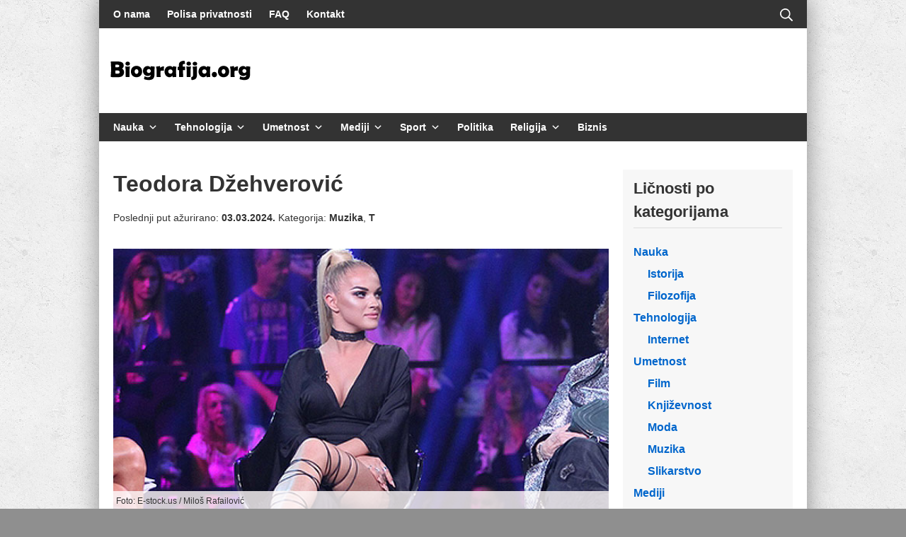

--- FILE ---
content_type: text/html; charset=UTF-8
request_url: https://www.biografija.org/muzika/teodora-dzehverovic/
body_size: 13866
content:
<!DOCTYPE html>
<html lang="sr-RS">
	<head>
		<meta charset="UTF-8">
		<meta name="viewport" content="width=device-width, initial-scale=1">
		<link rel="profile" href="http://gmpg.org/xfn/11">

		<meta name='robots' content='index, follow, max-image-preview:large, max-snippet:-1, max-video-preview:-1' />
	<style>img:is([sizes="auto" i], [sizes^="auto," i]) { contain-intrinsic-size: 3000px 1500px }</style>
	
	<!-- This site is optimized with the Yoast SEO plugin v26.2 - https://yoast.com/wordpress/plugins/seo/ -->
	<title>Teodora Džehverović Biografija | Biografije Poznatih</title>
	<meta name="description" content="Teodora Džehverović je srpska pop-folk pevačica i učesnica rijalitija &quot;Zadruga&quot;. Rođena je 10. februara 1997. godine u Kačarevu. Smatra se jednom od" />
	<link rel="canonical" href="https://www.biografija.org/muzika/teodora-dzehverovic/" />
	<meta property="og:locale" content="sr_RS" />
	<meta property="og:type" content="article" />
	<meta property="og:title" content="Teodora Džehverović Biografija | Biografije Poznatih" />
	<meta property="og:description" content="Teodora Džehverović je srpska pop-folk pevačica i učesnica rijalitija &quot;Zadruga&quot;. Rođena je 10. februara 1997. godine u Kačarevu. Smatra se jednom od" />
	<meta property="og:url" content="https://www.biografija.org/muzika/teodora-dzehverovic/" />
	<meta property="og:site_name" content="Biografije Poznatih" />
	<meta property="article:publisher" content="https://www.facebook.com/biografijepoznatih/" />
	<meta property="article:published_time" content="2017-10-17T15:42:57+00:00" />
	<meta property="article:modified_time" content="2024-03-03T20:17:00+00:00" />
	<meta property="og:image" content="https://www.biografija.org/wp-content/uploads/2017/10/teodora-dzehverovic.jpg" />
	<meta property="og:image:width" content="642" />
	<meta property="og:image:height" content="340" />
	<meta property="og:image:type" content="image/jpeg" />
	<meta name="author" content="Hellasije" />
	<meta name="twitter:card" content="summary_large_image" />
	<meta name="twitter:creator" content="@biografijaorg" />
	<meta name="twitter:site" content="@biografijaorg" />
	<script type="application/ld+json" class="yoast-schema-graph">{"@context":"https://schema.org","@graph":[{"@type":"Article","@id":"https://www.biografija.org/muzika/teodora-dzehverovic/#article","isPartOf":{"@id":"https://www.biografija.org/muzika/teodora-dzehverovic/"},"author":{"name":"Hellasije","@id":"https://www.biografija.org/#/schema/person/fb9aeb285c7c8d8c8e1fb44f87ec5992"},"headline":"Teodora Džehverović","datePublished":"2017-10-17T15:42:57+00:00","dateModified":"2024-03-03T20:17:00+00:00","mainEntityOfPage":{"@id":"https://www.biografija.org/muzika/teodora-dzehverovic/"},"wordCount":636,"publisher":{"@id":"https://www.biografija.org/#organization"},"image":{"@id":"https://www.biografija.org/muzika/teodora-dzehverovic/#primaryimage"},"thumbnailUrl":"https://www.biografija.org/wp-content/uploads/2017/10/teodora-dzehverovic.jpg","articleSection":["Muzika","T"],"inLanguage":"sr-RS"},{"@type":"WebPage","@id":"https://www.biografija.org/muzika/teodora-dzehverovic/","url":"https://www.biografija.org/muzika/teodora-dzehverovic/","name":"Teodora Džehverović Biografija | Biografije Poznatih","isPartOf":{"@id":"https://www.biografija.org/#website"},"primaryImageOfPage":{"@id":"https://www.biografija.org/muzika/teodora-dzehverovic/#primaryimage"},"image":{"@id":"https://www.biografija.org/muzika/teodora-dzehverovic/#primaryimage"},"thumbnailUrl":"https://www.biografija.org/wp-content/uploads/2017/10/teodora-dzehverovic.jpg","datePublished":"2017-10-17T15:42:57+00:00","dateModified":"2024-03-03T20:17:00+00:00","description":"Teodora Džehverović je srpska pop-folk pevačica i učesnica rijalitija \"Zadruga\". Rođena je 10. februara 1997. godine u Kačarevu. Smatra se jednom od","breadcrumb":{"@id":"https://www.biografija.org/muzika/teodora-dzehverovic/#breadcrumb"},"inLanguage":"sr-RS","potentialAction":[{"@type":"ReadAction","target":["https://www.biografija.org/muzika/teodora-dzehverovic/"]}]},{"@type":"ImageObject","inLanguage":"sr-RS","@id":"https://www.biografija.org/muzika/teodora-dzehverovic/#primaryimage","url":"https://www.biografija.org/wp-content/uploads/2017/10/teodora-dzehverovic.jpg","contentUrl":"https://www.biografija.org/wp-content/uploads/2017/10/teodora-dzehverovic.jpg","width":642,"height":340},{"@type":"BreadcrumbList","@id":"https://www.biografija.org/muzika/teodora-dzehverovic/#breadcrumb","itemListElement":[{"@type":"ListItem","position":1,"name":"Home","item":"https://www.biografija.org/"},{"@type":"ListItem","position":2,"name":"Teodora Džehverović"}]},{"@type":"WebSite","@id":"https://www.biografija.org/#website","url":"https://www.biografija.org/","name":"Biografije Poznatih","description":"Baza biografija i životopisa naučnika, sportista, političara, književnika, estradnih umjetnika i drugih poznatih osoba.","publisher":{"@id":"https://www.biografija.org/#organization"},"alternateName":"Biografija.org","potentialAction":[{"@type":"SearchAction","target":{"@type":"EntryPoint","urlTemplate":"https://www.biografija.org/?s={search_term_string}"},"query-input":{"@type":"PropertyValueSpecification","valueRequired":true,"valueName":"search_term_string"}}],"inLanguage":"sr-RS"},{"@type":"Organization","@id":"https://www.biografija.org/#organization","name":"Intelekt S.P.","url":"https://www.biografija.org/","logo":{"@type":"ImageObject","inLanguage":"sr-RS","@id":"https://www.biografija.org/#/schema/logo/image/","url":"https://www.biografija.org/wp-content/uploads/2022/09/biografija-logo.png","contentUrl":"https://www.biografija.org/wp-content/uploads/2022/09/biografija-logo.png","width":200,"height":60,"caption":"Intelekt S.P."},"image":{"@id":"https://www.biografija.org/#/schema/logo/image/"},"sameAs":["https://www.facebook.com/biografijepoznatih/","https://x.com/biografijaorg"]},{"@type":"Person","@id":"https://www.biografija.org/#/schema/person/fb9aeb285c7c8d8c8e1fb44f87ec5992","name":"Hellasije","image":{"@type":"ImageObject","inLanguage":"sr-RS","@id":"https://www.biografija.org/#/schema/person/image/","url":"https://secure.gravatar.com/avatar/cb1e6f928f27e8a80c5a6743db75d27d3d5ec884bce21c16a9e4f7e374fd27b3?s=96&d=blank&r=g","contentUrl":"https://secure.gravatar.com/avatar/cb1e6f928f27e8a80c5a6743db75d27d3d5ec884bce21c16a9e4f7e374fd27b3?s=96&d=blank&r=g","caption":"Hellasije"},"description":"Sadržaj ovog članka je vlasništvo sajta Biografija.Org. Preuzimanje teksta je uslovljeno Creative Commons 2.5 licencom. Svako kopiranje i korištenje materijala bez navoda autora i linka ka izvoru smatra se kršenjem autorskih prava i podleže zakonskim sankcijama. Fotografije korištene u biografijama su vlasništvo trećih lica nad kojim portal Biografije poznatih nema autorska prava."}]}</script>
	<!-- / Yoast SEO plugin. -->


<link rel='dns-prefetch' href='//widgetlogic.org' />
<link rel='stylesheet' id='block-widget-css' href='https://www.biografija.org/wp-content/plugins/widget-logic/block_widget/css/widget.css?ver=1726734548' type='text/css' media='all' />
<style id='global-styles-inline-css' type='text/css'>
:root{--wp--preset--aspect-ratio--square: 1;--wp--preset--aspect-ratio--4-3: 4/3;--wp--preset--aspect-ratio--3-4: 3/4;--wp--preset--aspect-ratio--3-2: 3/2;--wp--preset--aspect-ratio--2-3: 2/3;--wp--preset--aspect-ratio--16-9: 16/9;--wp--preset--aspect-ratio--9-16: 9/16;--wp--preset--color--black: #000000;--wp--preset--color--cyan-bluish-gray: #abb8c3;--wp--preset--color--white: #ffffff;--wp--preset--color--pale-pink: #f78da7;--wp--preset--color--vivid-red: #cf2e2e;--wp--preset--color--luminous-vivid-orange: #ff6900;--wp--preset--color--luminous-vivid-amber: #fcb900;--wp--preset--color--light-green-cyan: #7bdcb5;--wp--preset--color--vivid-green-cyan: #00d084;--wp--preset--color--pale-cyan-blue: #8ed1fc;--wp--preset--color--vivid-cyan-blue: #0693e3;--wp--preset--color--vivid-purple: #9b51e0;--wp--preset--gradient--vivid-cyan-blue-to-vivid-purple: linear-gradient(135deg,rgba(6,147,227,1) 0%,rgb(155,81,224) 100%);--wp--preset--gradient--light-green-cyan-to-vivid-green-cyan: linear-gradient(135deg,rgb(122,220,180) 0%,rgb(0,208,130) 100%);--wp--preset--gradient--luminous-vivid-amber-to-luminous-vivid-orange: linear-gradient(135deg,rgba(252,185,0,1) 0%,rgba(255,105,0,1) 100%);--wp--preset--gradient--luminous-vivid-orange-to-vivid-red: linear-gradient(135deg,rgba(255,105,0,1) 0%,rgb(207,46,46) 100%);--wp--preset--gradient--very-light-gray-to-cyan-bluish-gray: linear-gradient(135deg,rgb(238,238,238) 0%,rgb(169,184,195) 100%);--wp--preset--gradient--cool-to-warm-spectrum: linear-gradient(135deg,rgb(74,234,220) 0%,rgb(151,120,209) 20%,rgb(207,42,186) 40%,rgb(238,44,130) 60%,rgb(251,105,98) 80%,rgb(254,248,76) 100%);--wp--preset--gradient--blush-light-purple: linear-gradient(135deg,rgb(255,206,236) 0%,rgb(152,150,240) 100%);--wp--preset--gradient--blush-bordeaux: linear-gradient(135deg,rgb(254,205,165) 0%,rgb(254,45,45) 50%,rgb(107,0,62) 100%);--wp--preset--gradient--luminous-dusk: linear-gradient(135deg,rgb(255,203,112) 0%,rgb(199,81,192) 50%,rgb(65,88,208) 100%);--wp--preset--gradient--pale-ocean: linear-gradient(135deg,rgb(255,245,203) 0%,rgb(182,227,212) 50%,rgb(51,167,181) 100%);--wp--preset--gradient--electric-grass: linear-gradient(135deg,rgb(202,248,128) 0%,rgb(113,206,126) 100%);--wp--preset--gradient--midnight: linear-gradient(135deg,rgb(2,3,129) 0%,rgb(40,116,252) 100%);--wp--preset--font-size--small: 13.6px;--wp--preset--font-size--medium: 19.2px;--wp--preset--font-size--large: 24px;--wp--preset--font-size--x-large: 42px;--wp--preset--font-size--regular: 16px;--wp--preset--font-size--huge: 32px;--wp--preset--spacing--20: 0.44rem;--wp--preset--spacing--30: 0.67rem;--wp--preset--spacing--40: 1rem;--wp--preset--spacing--50: 1.5rem;--wp--preset--spacing--60: 2.25rem;--wp--preset--spacing--70: 3.38rem;--wp--preset--spacing--80: 5.06rem;--wp--preset--shadow--natural: 6px 6px 9px rgba(0, 0, 0, 0.2);--wp--preset--shadow--deep: 12px 12px 50px rgba(0, 0, 0, 0.4);--wp--preset--shadow--sharp: 6px 6px 0px rgba(0, 0, 0, 0.2);--wp--preset--shadow--outlined: 6px 6px 0px -3px rgba(255, 255, 255, 1), 6px 6px rgba(0, 0, 0, 1);--wp--preset--shadow--crisp: 6px 6px 0px rgba(0, 0, 0, 1);}:where(.is-layout-flex){gap: 0.5em;}:where(.is-layout-grid){gap: 0.5em;}body .is-layout-flex{display: flex;}.is-layout-flex{flex-wrap: wrap;align-items: center;}.is-layout-flex > :is(*, div){margin: 0;}body .is-layout-grid{display: grid;}.is-layout-grid > :is(*, div){margin: 0;}:where(.wp-block-columns.is-layout-flex){gap: 2em;}:where(.wp-block-columns.is-layout-grid){gap: 2em;}:where(.wp-block-post-template.is-layout-flex){gap: 1.25em;}:where(.wp-block-post-template.is-layout-grid){gap: 1.25em;}.has-black-color{color: var(--wp--preset--color--black) !important;}.has-cyan-bluish-gray-color{color: var(--wp--preset--color--cyan-bluish-gray) !important;}.has-white-color{color: var(--wp--preset--color--white) !important;}.has-pale-pink-color{color: var(--wp--preset--color--pale-pink) !important;}.has-vivid-red-color{color: var(--wp--preset--color--vivid-red) !important;}.has-luminous-vivid-orange-color{color: var(--wp--preset--color--luminous-vivid-orange) !important;}.has-luminous-vivid-amber-color{color: var(--wp--preset--color--luminous-vivid-amber) !important;}.has-light-green-cyan-color{color: var(--wp--preset--color--light-green-cyan) !important;}.has-vivid-green-cyan-color{color: var(--wp--preset--color--vivid-green-cyan) !important;}.has-pale-cyan-blue-color{color: var(--wp--preset--color--pale-cyan-blue) !important;}.has-vivid-cyan-blue-color{color: var(--wp--preset--color--vivid-cyan-blue) !important;}.has-vivid-purple-color{color: var(--wp--preset--color--vivid-purple) !important;}.has-black-background-color{background-color: var(--wp--preset--color--black) !important;}.has-cyan-bluish-gray-background-color{background-color: var(--wp--preset--color--cyan-bluish-gray) !important;}.has-white-background-color{background-color: var(--wp--preset--color--white) !important;}.has-pale-pink-background-color{background-color: var(--wp--preset--color--pale-pink) !important;}.has-vivid-red-background-color{background-color: var(--wp--preset--color--vivid-red) !important;}.has-luminous-vivid-orange-background-color{background-color: var(--wp--preset--color--luminous-vivid-orange) !important;}.has-luminous-vivid-amber-background-color{background-color: var(--wp--preset--color--luminous-vivid-amber) !important;}.has-light-green-cyan-background-color{background-color: var(--wp--preset--color--light-green-cyan) !important;}.has-vivid-green-cyan-background-color{background-color: var(--wp--preset--color--vivid-green-cyan) !important;}.has-pale-cyan-blue-background-color{background-color: var(--wp--preset--color--pale-cyan-blue) !important;}.has-vivid-cyan-blue-background-color{background-color: var(--wp--preset--color--vivid-cyan-blue) !important;}.has-vivid-purple-background-color{background-color: var(--wp--preset--color--vivid-purple) !important;}.has-black-border-color{border-color: var(--wp--preset--color--black) !important;}.has-cyan-bluish-gray-border-color{border-color: var(--wp--preset--color--cyan-bluish-gray) !important;}.has-white-border-color{border-color: var(--wp--preset--color--white) !important;}.has-pale-pink-border-color{border-color: var(--wp--preset--color--pale-pink) !important;}.has-vivid-red-border-color{border-color: var(--wp--preset--color--vivid-red) !important;}.has-luminous-vivid-orange-border-color{border-color: var(--wp--preset--color--luminous-vivid-orange) !important;}.has-luminous-vivid-amber-border-color{border-color: var(--wp--preset--color--luminous-vivid-amber) !important;}.has-light-green-cyan-border-color{border-color: var(--wp--preset--color--light-green-cyan) !important;}.has-vivid-green-cyan-border-color{border-color: var(--wp--preset--color--vivid-green-cyan) !important;}.has-pale-cyan-blue-border-color{border-color: var(--wp--preset--color--pale-cyan-blue) !important;}.has-vivid-cyan-blue-border-color{border-color: var(--wp--preset--color--vivid-cyan-blue) !important;}.has-vivid-purple-border-color{border-color: var(--wp--preset--color--vivid-purple) !important;}.has-vivid-cyan-blue-to-vivid-purple-gradient-background{background: var(--wp--preset--gradient--vivid-cyan-blue-to-vivid-purple) !important;}.has-light-green-cyan-to-vivid-green-cyan-gradient-background{background: var(--wp--preset--gradient--light-green-cyan-to-vivid-green-cyan) !important;}.has-luminous-vivid-amber-to-luminous-vivid-orange-gradient-background{background: var(--wp--preset--gradient--luminous-vivid-amber-to-luminous-vivid-orange) !important;}.has-luminous-vivid-orange-to-vivid-red-gradient-background{background: var(--wp--preset--gradient--luminous-vivid-orange-to-vivid-red) !important;}.has-very-light-gray-to-cyan-bluish-gray-gradient-background{background: var(--wp--preset--gradient--very-light-gray-to-cyan-bluish-gray) !important;}.has-cool-to-warm-spectrum-gradient-background{background: var(--wp--preset--gradient--cool-to-warm-spectrum) !important;}.has-blush-light-purple-gradient-background{background: var(--wp--preset--gradient--blush-light-purple) !important;}.has-blush-bordeaux-gradient-background{background: var(--wp--preset--gradient--blush-bordeaux) !important;}.has-luminous-dusk-gradient-background{background: var(--wp--preset--gradient--luminous-dusk) !important;}.has-pale-ocean-gradient-background{background: var(--wp--preset--gradient--pale-ocean) !important;}.has-electric-grass-gradient-background{background: var(--wp--preset--gradient--electric-grass) !important;}.has-midnight-gradient-background{background: var(--wp--preset--gradient--midnight) !important;}.has-small-font-size{font-size: var(--wp--preset--font-size--small) !important;}.has-medium-font-size{font-size: var(--wp--preset--font-size--medium) !important;}.has-large-font-size{font-size: var(--wp--preset--font-size--large) !important;}.has-x-large-font-size{font-size: var(--wp--preset--font-size--x-large) !important;}
:where(.wp-block-post-template.is-layout-flex){gap: 1.25em;}:where(.wp-block-post-template.is-layout-grid){gap: 1.25em;}
:where(.wp-block-columns.is-layout-flex){gap: 2em;}:where(.wp-block-columns.is-layout-grid){gap: 2em;}
:root :where(.wp-block-pullquote){font-size: 1.5em;line-height: 1.6;}
</style>
<link rel='stylesheet' id='suki-css' href='https://www.biografija.org/wp-content/themes/suki/assets/css/main.min.css?ver=1.3.7' type='text/css' media='all' />
<style id='suki-inline-css' type='text/css'>
/* Contact Form 7 compatibility CSS */
.wpcf7 input:not([type="submit"]):not([type="checkbox"]):not([type="radio"]),.wpcf7 textarea,.wpcf7 select{width:100%}
/* Suki Dynamic CSS */
html{font-weight:400}body{color:#333}legend,.small-title,.entry-small-title,.comments-title,.comment-reply-title{font-weight:700;font-size:24px}body.suki-page-layout-boxed #page{width:1000px;box-shadow:0 0 30px 4px rgba(51,51,51,0.43)}body.suki-page-layout-boxed .suki-header-section.suki-section-full-width .menu .sub-menu{max-width:1000px}body.suki-page-layout-boxed .suki-content-layout-wide .alignfull{max-width:1000px;left:calc(50% - min(1000px / 2,50vw))}.suki-wrapper,.suki-section-contained>.suki-section-inner{width:960px}.suki-header-section .menu .sub-menu{max-width:960px}.suki-content-layout-wide .alignwide{max-width:960px;left:calc(50% - min((960px / 2),50vw - 20px))}.suki-section-default.suki-content-layout-wide [class$="__inner-container"]>*:not(.alignwide):not(.alignfull){width:960px}.suki-header-logo .suki-logo-image{width:200px}.suki-header-mobile-logo .suki-logo-image{width:200px}.suki-header-search-bar .search-form{width:250px}.suki-header-search-dropdown .sub-menu{width:250px}.suki-header-main-bar{height:120px;font-size:14px}.suki-header-main-bar-inner{padding:0 15px 0 15px}.suki-header-main-bar .menu .menu-item>.suki-menu-item-link{font-size:14px}.suki-header-top-bar .menu .menu-item>.suki-menu-item-link{font-weight:600;font-size:14px}.suki-header-top-bar-inner{background-color:#333}.suki-header-top-bar .menu>.menu-item .sub-menu{background-color:#333;color:#fff}.suki-header-top-bar{color:#fff}.suki-header-top-bar a:not(.button),.suki-header-top-bar .suki-toggle,.suki-header-top-bar .menu>.menu-item .sub-menu a:not(.button){color:#fff}.suki-header-top-bar a:not(.button):hover,.suki-header-top-bar a:not(.button):focus,.suki-header-top-bar .suki-toggle:hover,.suki-header-top-bar .suki-toggle:focus,.suki-header-top-bar .menu>.menu-item .sub-menu a:not(.button):hover,.suki-header-top-bar .menu>.menu-item .sub-menu a:not(.button):focus{color:#06c}.suki-header-top-bar .current-menu-item>.suki-menu-item-link,.suki-header-top-bar .current-menu-ancestor>.suki-menu-item-link{color:#fff}.suki-header-top-bar .menu>.menu-item .sub-menu .current-menu-item>.suki-menu-item-link,.suki-header-top-bar .menu>.menu-item .sub-menu .current-menu-ancestor>.suki-menu-item-link{color:#fff}.suki-header-bottom-bar{height:40px;font-size:14px;color:#fff}.suki-header-bottom-bar-inner{padding:0 10px 0 10px;background-color:#333}.suki-header-bottom-bar .menu .menu-item>.suki-menu-item-link{font-size:14px}.suki-header-bottom-bar .suki-menu-icon{font-size:14px}.suki-header-bottom-bar .menu>.menu-item .sub-menu{background-color:#333;color:#fff}.suki-header-bottom-bar a:not(.button),.suki-header-bottom-bar .suki-toggle,.suki-header-bottom-bar .menu>.menu-item .sub-menu a:not(.button){color:#fff}.suki-header-mobile-main-bar{height:100px}.suki-header-mobile-main-bar .suki-menu-icon{font-size:20px}.suki-header-mobile-main-bar-inner{background-color:rgba(0,0,0,0.05)}.suki-header-mobile-vertical-bar{padding:20px 20px 20px 20px;background-color:#f2f2f2}.suki-header-mobile-vertical-bar .menu .menu-item>.suki-menu-item-link,.suki-header-mobile-vertical-bar .menu-item>.suki-toggle{font-weight:600}.suki-content-inner{padding:40px 20px 30px 20px}.ltr .suki-content-layout-right-sidebar .sidebar{margin-left:20px}.rtl .suki-content-layout-right-sidebar .sidebar{margin-right:20px}.ltr .suki-content-layout-left-sidebar .sidebar{margin-right:20px}.rtl .suki-content-layout-left-sidebar .sidebar{margin-right:20px}.sidebar .widget{margin-bottom:20px}.sidebar.suki-sidebar-widgets-mode-merged .sidebar-inner,.sidebar.suki-sidebar-widgets-mode-separated .widget{padding:10px 15px 20px 15px;box-shadow:0 0 30px 0 rgba(0,0,0,0);background-color:rgba(51,51,51,0.04)}.suki-footer-widgets-bar-inner{padding:20px 20px 20px 20px;border-width:1px 1px 1px 1px}.suki-footer-bottom-bar-inner{padding:25px 30px 25px 30px;border-width:0 0 1px 0}.suki-footer-bottom-bar{font-weight:600}.entry-layout-grid .entry-wrapper{padding:0;box-shadow:0 0 30px 0 rgba(0,0,0,0)}.entry-layout-grid .entry-thumbnail.suki-entry-thumbnail-ignore-padding:first-child{margin-top:-0px !important}.entry-layout-grid .entry-thumbnail.suki-entry-thumbnail-ignore-padding{margin-right:-0px !important;margin-left:-0px !important}@media screen and (max-width:1023px){.suki-header-mobile-main-bar-inner{padding:10px 20px 10px 20px}}@media screen and (min-width:1024px){body.suki-page-layout-boxed{background-position:left top;background-size:contain;background-repeat:repeat}}
</style>
<link rel='stylesheet' id='suki-pro-css' href='https://www.biografija.org/wp-content/plugins/suki-pro/assets/css/pro.min.css?ver=1.2.4' type='text/css' media='all' />
<style id='suki-pro-inline-css' type='text/css'>
/* Suki Pro Dynamic CSS */
.suki-featured-posts-carousel .suki-featured-posts-list:not(.tns-slider){margin:0 -5px}.suki-featured-posts-carousel .suki-featured-post{padding:0 5px}.suki-featured-posts-carousel .tns-inner{margin:0 -5px !important}.suki-featured-posts-grid .suki-featured-posts-list{grid-gap:5px}.suki-featured-posts .suki-featured-post-title.small-title{font-size:28px}.suki-featured-posts .suki-featured-post-background:before{background-color:rgba(0,0,0,0)}@media screen and (min-width:1024px){.suki-featured-posts-grid .suki-featured-posts-list{height:400px}}
</style>
<link rel='stylesheet' id='suki-child-css' href='https://www.biografija.org/wp-content/themes/suki-child/style.css?ver=1.0.0' type='text/css' media='all' />
        <script>function addLink() {
	var body_element = document.getElementsByTagName('body')[0];
	var selection;
	selection = window.getSelection();
	var pagelink = "<br /><br /> Pročitaj više na: <a href='"+document.location.href+"'>"+document.location.href+"</a>"; // change this if you want
	var copytext = selection + pagelink;
	var newdiv = document.createElement('div');
	newdiv.style.position='absolute';
	newdiv.style.left='-99999px';
	body_element.appendChild(newdiv);
	newdiv.innerHTML = copytext;
	selection.selectAllChildren(newdiv);
	window.setTimeout(function() {
		body_element.removeChild(newdiv);
	},0);
}
document.oncopy = addLink;</script>
<style type="text/css" id="suki-custom-css">

</style>
<link rel="icon" href="https://www.biografija.org/wp-content/uploads/2015/09/People-32.png" sizes="32x32" />
<link rel="icon" href="https://www.biografija.org/wp-content/uploads/2015/09/People-32.png" sizes="192x192" />
<link rel="apple-touch-icon" href="https://www.biografija.org/wp-content/uploads/2015/09/People-32.png" />
<meta name="msapplication-TileImage" content="https://www.biografija.org/wp-content/uploads/2015/09/People-32.png" />
		<style type="text/css" id="wp-custom-css">
			.entry-content p:first-child:first-letter {
    float: left;
    color: #333;
    font-size: 50px;
    line-height: 50px;
    padding-top: 0px;
    padding-right: 3px;
    padding-left: 0px;
    font-family: Georgia;
} 

#suki-footer-widgets-bar {
	margin-bottom:40px;
}

body.suki-page-layout-boxed {
    background: #8f8f8f url(https://www.biografija.org/wp-content/uploads/2017/02/concrete_seamless1.png) !important;
}

.copyright {
	width:100%;
	background-color:rgba(0,0,0,.05);
	padding: 15px 20px 15px 20px;
}
.copyright-title h3 {
	border-bottom:1px solid white;
	margin-bottom:15px;
  line-height:1.5em;	
}
a {
	font-weight:bold;
}

.instagram-media{margin:0 auto!important;}

.img-copyright {
    background: rgba(255,250,250,.804);
    margin-top: 0;
    padding: 4px;
    position: relative;
    top: -60px;
	  margin-bottom:-35px;
    font-size: 12px;
}
.site-content .suki-featured-posts {
    margin-bottom: 30px;
}

@media only screen and (min-width: 1024px) {
    .content-area {
        max-width:700px;
    }
}		</style>
		<script src="https://cmp.gatekeeperconsent.com/min.js" data-cfasync="false"></script>
<script src="https://the.gatekeeperconsent.com/cmp.min.js" data-cfasync="false"></script>
<script async src="//www.ezojs.com/ezoic/sa.min.js"></script>
<script>
    window.ezstandalone = window.ezstandalone || {};
    ezstandalone.cmd = ezstandalone.cmd || [];
</script>
	</head>

	<body class="wp-singular post-template-default single single-post postid-3756 single-format-standard wp-custom-logo wp-embed-responsive wp-theme-suki wp-child-theme-suki-child ltr suki-pro-ver-1-2-4 group-blog suki-page-layout-boxed suki-ver-1-3-7">
			<a class="skip-link screen-reader-text" href="#content">Skip to content</a>
	<div id="mobile-vertical-header" class="suki-header-mobile-vertical suki-header suki-popup suki-header-mobile-vertical-display-full-screen suki-header-mobile-vertical-position-center suki-text-align-center" itemscope itemtype="https://schema.org/WPHeader">
	
	<div class="suki-header-mobile-vertical-bar suki-header-section-vertical suki-popup-content">
		<div class="suki-header-section-vertical-column">
			<div class="suki-header-mobile-vertical-bar-top suki-header-section-vertical-row">
				<div class="suki-header-search-bar suki-header-search">
	<form role="search" method="get" class="search-form" action="https://www.biografija.org/">
				<label>
					<span class="screen-reader-text">Претрага за:</span>
					<input type="search" class="search-field" placeholder="Pretraga..." value="" name="s" /><span class="suki-icon suki-search-icon" title="" aria-hidden="true"><svg xmlns="http://www.w3.org/2000/svg" viewBox="0 0 64 64" width="64" height="64"><path d="M26,46.1a20,20,0,1,1,20-20A20,20,0,0,1,26,46.1ZM63.4,58.5,48.2,43.3a3.67,3.67,0,0,0-2-.8A26.7,26.7,0,0,0,52,26a26,26,0,1,0-9.6,20.2,4.64,4.64,0,0,0,.8,2L58.4,63.4a1.93,1.93,0,0,0,2.8,0l2.1-2.1A1.86,1.86,0,0,0,63.4,58.5Z"/></svg></span>
				</label>
				<input type="submit" class="search-submit" value="Претражи" />
			</form></div><nav class="suki-header-mobile-menu suki-header-menu site-navigation" role="navigation" itemscope itemtype="https://schema.org/SiteNavigationElement" aria-label="Mobile Header Menu">
	<ul id="menu-top-menu" class="menu suki-toggle-menu"><li id="menu-item-120" class="menu-item menu-item-type-taxonomy menu-item-object-category menu-item-has-children menu-item-120"><a href="https://www.biografija.org/nauka/" class="suki-menu-item-link "><span class="suki-menu-item-title">Nauka</span></a><button class="suki-sub-menu-toggle suki-toggle"><span class="suki-icon suki-dropdown-sign" title="" aria-hidden="true"><svg xmlns="http://www.w3.org/2000/svg" viewBox="0 0 64 64" width="64" height="64"><path d="M32,43.71a3,3,0,0,1-2.12-.88L12.17,25.12a2,2,0,0,1,0-2.83l1.42-1.41a2,2,0,0,1,2.82,0L32,36.47,47.59,20.88a2,2,0,0,1,2.82,0l1.42,1.41a2,2,0,0,1,0,2.83L34.12,42.83A3,3,0,0,1,32,43.71Z"/></svg></span><span class="screen-reader-text">Expand / Collapse</span></button>
<ul class="sub-menu">
	<li id="menu-item-2858" class="menu-item menu-item-type-taxonomy menu-item-object-category menu-item-2858"><a href="https://www.biografija.org/istorija/" class="suki-menu-item-link "><span class="suki-menu-item-title">Istorija</span></a></li>
	<li id="menu-item-8440" class="menu-item menu-item-type-taxonomy menu-item-object-category menu-item-8440"><a href="https://www.biografija.org/filozofija/" class="suki-menu-item-link "><span class="suki-menu-item-title">Filozofija</span></a></li>
</ul>
</li>
<li id="menu-item-989" class="menu-item menu-item-type-taxonomy menu-item-object-category menu-item-has-children menu-item-989"><a href="https://www.biografija.org/tehnologija/" class="suki-menu-item-link "><span class="suki-menu-item-title">Tehnologija</span></a><button class="suki-sub-menu-toggle suki-toggle"><span class="suki-icon suki-dropdown-sign" title="" aria-hidden="true"><svg xmlns="http://www.w3.org/2000/svg" viewBox="0 0 64 64" width="64" height="64"><path d="M32,43.71a3,3,0,0,1-2.12-.88L12.17,25.12a2,2,0,0,1,0-2.83l1.42-1.41a2,2,0,0,1,2.82,0L32,36.47,47.59,20.88a2,2,0,0,1,2.82,0l1.42,1.41a2,2,0,0,1,0,2.83L34.12,42.83A3,3,0,0,1,32,43.71Z"/></svg></span><span class="screen-reader-text">Expand / Collapse</span></button>
<ul class="sub-menu">
	<li id="menu-item-4114" class="menu-item menu-item-type-taxonomy menu-item-object-category menu-item-4114"><a href="https://www.biografija.org/internet/" class="suki-menu-item-link "><span class="suki-menu-item-title">Internet</span></a></li>
</ul>
</li>
<li id="menu-item-12566" class="menu-item menu-item-type-taxonomy menu-item-object-category menu-item-has-children menu-item-12566"><a href="https://www.biografija.org/umetnost/" class="suki-menu-item-link "><span class="suki-menu-item-title">Umetnost</span></a><button class="suki-sub-menu-toggle suki-toggle"><span class="suki-icon suki-dropdown-sign" title="" aria-hidden="true"><svg xmlns="http://www.w3.org/2000/svg" viewBox="0 0 64 64" width="64" height="64"><path d="M32,43.71a3,3,0,0,1-2.12-.88L12.17,25.12a2,2,0,0,1,0-2.83l1.42-1.41a2,2,0,0,1,2.82,0L32,36.47,47.59,20.88a2,2,0,0,1,2.82,0l1.42,1.41a2,2,0,0,1,0,2.83L34.12,42.83A3,3,0,0,1,32,43.71Z"/></svg></span><span class="screen-reader-text">Expand / Collapse</span></button>
<ul class="sub-menu">
	<li id="menu-item-119" class="menu-item menu-item-type-taxonomy menu-item-object-category menu-item-119"><a href="https://www.biografija.org/film/" class="suki-menu-item-link "><span class="suki-menu-item-title">Film</span></a></li>
	<li id="menu-item-85" class="menu-item menu-item-type-taxonomy menu-item-object-category menu-item-85"><a href="https://www.biografija.org/knjizevnost/" class="suki-menu-item-link "><span class="suki-menu-item-title">Književnost</span></a></li>
	<li id="menu-item-750" class="menu-item menu-item-type-taxonomy menu-item-object-category menu-item-750"><a href="https://www.biografija.org/moda/" class="suki-menu-item-link "><span class="suki-menu-item-title">Moda</span></a></li>
	<li id="menu-item-86" class="menu-item menu-item-type-taxonomy menu-item-object-category current-post-ancestor current-menu-parent current-post-parent menu-item-86"><a href="https://www.biografija.org/muzika/" class="suki-menu-item-link "><span class="suki-menu-item-title">Muzika</span></a></li>
	<li id="menu-item-988" class="menu-item menu-item-type-taxonomy menu-item-object-category menu-item-988"><a href="https://www.biografija.org/slikarstvo/" class="suki-menu-item-link "><span class="suki-menu-item-title">Slikarstvo</span></a></li>
</ul>
</li>
<li id="menu-item-3635" class="menu-item menu-item-type-custom menu-item-object-custom menu-item-has-children menu-item-3635"><a href="#" class="suki-menu-item-link "><span class="suki-menu-item-title">Mediji</span></a><button class="suki-sub-menu-toggle suki-toggle"><span class="suki-icon suki-dropdown-sign" title="" aria-hidden="true"><svg xmlns="http://www.w3.org/2000/svg" viewBox="0 0 64 64" width="64" height="64"><path d="M32,43.71a3,3,0,0,1-2.12-.88L12.17,25.12a2,2,0,0,1,0-2.83l1.42-1.41a2,2,0,0,1,2.82,0L32,36.47,47.59,20.88a2,2,0,0,1,2.82,0l1.42,1.41a2,2,0,0,1,0,2.83L34.12,42.83A3,3,0,0,1,32,43.71Z"/></svg></span><span class="screen-reader-text">Expand / Collapse</span></button>
<ul class="sub-menu">
	<li id="menu-item-124" class="menu-item menu-item-type-taxonomy menu-item-object-category menu-item-124"><a href="https://www.biografija.org/televizija/" class="suki-menu-item-link "><span class="suki-menu-item-title">Televizija</span></a></li>
	<li id="menu-item-3636" class="menu-item menu-item-type-taxonomy menu-item-object-category menu-item-3636"><a href="https://www.biografija.org/novinarstvo/" class="suki-menu-item-link "><span class="suki-menu-item-title">Novinarstvo</span></a></li>
	<li id="menu-item-8445" class="menu-item menu-item-type-taxonomy menu-item-object-category menu-item-8445"><a href="https://www.biografija.org/youtube/" class="suki-menu-item-link "><span class="suki-menu-item-title">YouTube</span></a></li>
</ul>
</li>
<li id="menu-item-122" class="menu-item menu-item-type-taxonomy menu-item-object-category menu-item-has-children menu-item-122"><a href="https://www.biografija.org/sport/" class="suki-menu-item-link "><span class="suki-menu-item-title">Sport</span></a><button class="suki-sub-menu-toggle suki-toggle"><span class="suki-icon suki-dropdown-sign" title="" aria-hidden="true"><svg xmlns="http://www.w3.org/2000/svg" viewBox="0 0 64 64" width="64" height="64"><path d="M32,43.71a3,3,0,0,1-2.12-.88L12.17,25.12a2,2,0,0,1,0-2.83l1.42-1.41a2,2,0,0,1,2.82,0L32,36.47,47.59,20.88a2,2,0,0,1,2.82,0l1.42,1.41a2,2,0,0,1,0,2.83L34.12,42.83A3,3,0,0,1,32,43.71Z"/></svg></span><span class="screen-reader-text">Expand / Collapse</span></button>
<ul class="sub-menu">
	<li id="menu-item-1996" class="menu-item menu-item-type-taxonomy menu-item-object-category menu-item-1996"><a href="https://www.biografija.org/sport/fudbal/" class="suki-menu-item-link "><span class="suki-menu-item-title">Fudbal</span></a></li>
	<li id="menu-item-1997" class="menu-item menu-item-type-taxonomy menu-item-object-category menu-item-1997"><a href="https://www.biografija.org/sport/kosarka/" class="suki-menu-item-link "><span class="suki-menu-item-title">Košarka</span></a></li>
	<li id="menu-item-123" class="menu-item menu-item-type-taxonomy menu-item-object-category menu-item-123"><a href="https://www.biografija.org/sport/tenis/" class="suki-menu-item-link "><span class="suki-menu-item-title">Tenis</span></a></li>
	<li id="menu-item-752" class="menu-item menu-item-type-taxonomy menu-item-object-category menu-item-752"><a href="https://www.biografija.org/sport/rukomet/" class="suki-menu-item-link "><span class="suki-menu-item-title">Rukomet</span></a></li>
	<li id="menu-item-1998" class="menu-item menu-item-type-taxonomy menu-item-object-category menu-item-1998"><a href="https://www.biografija.org/sport/skijanje/" class="suki-menu-item-link "><span class="suki-menu-item-title">Skijanje</span></a></li>
	<li id="menu-item-2857" class="menu-item menu-item-type-taxonomy menu-item-object-category menu-item-2857"><a href="https://www.biografija.org/sport/atletika/" class="suki-menu-item-link "><span class="suki-menu-item-title">Atletika</span></a></li>
	<li id="menu-item-4112" class="menu-item menu-item-type-taxonomy menu-item-object-category menu-item-4112"><a href="https://www.biografija.org/sport/mma/" class="suki-menu-item-link "><span class="suki-menu-item-title">MMA</span></a></li>
	<li id="menu-item-4113" class="menu-item menu-item-type-taxonomy menu-item-object-category menu-item-4113"><a href="https://www.biografija.org/sport/vaterpolo/" class="suki-menu-item-link "><span class="suki-menu-item-title">Vaterpolo</span></a></li>
	<li id="menu-item-8444" class="menu-item menu-item-type-taxonomy menu-item-object-category menu-item-8444"><a href="https://www.biografija.org/sport/boks/" class="suki-menu-item-link "><span class="suki-menu-item-title">Boks</span></a></li>
</ul>
</li>
<li id="menu-item-121" class="menu-item menu-item-type-taxonomy menu-item-object-category menu-item-121"><a href="https://www.biografija.org/politika/" class="suki-menu-item-link "><span class="suki-menu-item-title">Politika</span></a></li>
<li id="menu-item-8442" class="menu-item menu-item-type-taxonomy menu-item-object-category menu-item-has-children menu-item-8442"><a href="https://www.biografija.org/religija/" class="suki-menu-item-link "><span class="suki-menu-item-title">Religija</span></a><button class="suki-sub-menu-toggle suki-toggle"><span class="suki-icon suki-dropdown-sign" title="" aria-hidden="true"><svg xmlns="http://www.w3.org/2000/svg" viewBox="0 0 64 64" width="64" height="64"><path d="M32,43.71a3,3,0,0,1-2.12-.88L12.17,25.12a2,2,0,0,1,0-2.83l1.42-1.41a2,2,0,0,1,2.82,0L32,36.47,47.59,20.88a2,2,0,0,1,2.82,0l1.42,1.41a2,2,0,0,1,0,2.83L34.12,42.83A3,3,0,0,1,32,43.71Z"/></svg></span><span class="screen-reader-text">Expand / Collapse</span></button>
<ul class="sub-menu">
	<li id="menu-item-8443" class="menu-item menu-item-type-taxonomy menu-item-object-category menu-item-8443"><a href="https://www.biografija.org/religija/pravoslavlje/" class="suki-menu-item-link "><span class="suki-menu-item-title">Pravoslavlje</span></a></li>
</ul>
</li>
<li id="menu-item-751" class="menu-item menu-item-type-taxonomy menu-item-object-category menu-item-751"><a href="https://www.biografija.org/biznis/" class="suki-menu-item-link "><span class="suki-menu-item-title">Biznis</span></a></li>
</ul></nav>			</div>
		</div>

					<button class="suki-popup-close-icon suki-popup-close suki-toggle"><span class="suki-icon " title="" aria-hidden="true"><svg xmlns="http://www.w3.org/2000/svg" viewBox="0 0 64 64" width="64" height="64"><path d="M36.2,32,56,12.2a1.93,1.93,0,0,0,0-2.8L54.6,8a1.93,1.93,0,0,0-2.8,0L32,27.8,12.2,8A1.93,1.93,0,0,0,9.4,8L8,9.4a1.93,1.93,0,0,0,0,2.8L27.8,32,8,51.8a1.93,1.93,0,0,0,0,2.8L9.4,56a1.93,1.93,0,0,0,2.8,0L32,36.2,51.8,56a1.93,1.93,0,0,0,2.8,0L56,54.6a1.93,1.93,0,0,0,0-2.8Z"/></svg></span></button>
			</div>
</div>
		<div id="canvas" class="suki-canvas">
			<div id="page" class="site">

					<header id="masthead" class="suki-header site-header" role="banner" itemscope itemtype="https://schema.org/WPHeader">
		<div id="header" class="suki-header-main suki-header">
	<div id="suki-header-top-bar" class="suki-header-top-bar suki-header-section suki-section suki-section-full-width suki-header-menu-highlight-none">

			<div class="suki-header-top-bar-inner suki-section-inner">
			<div class="suki-wrapper">
	
				<div class="suki-header-top-bar-row suki-header-row ">
																	<div class="suki-header-top-bar-left suki-header-column">
							<nav class="suki-header-menu-2 suki-header-menu site-navigation" role="navigation" itemscope itemtype="https://schema.org/SiteNavigationElement" aria-label="Header Menu 2">
	<ul id="menu-na-vrhu" class="menu suki-hover-menu"><li id="menu-item-193" class="menu-item menu-item-type-post_type menu-item-object-page menu-item-193"><a href="https://www.biografija.org/o-nama/" class="suki-menu-item-link "><span class="suki-menu-item-title">O nama</span></a></li>
<li id="menu-item-192" class="menu-item menu-item-type-post_type menu-item-object-page menu-item-privacy-policy menu-item-192"><a rel="privacy-policy" href="https://www.biografija.org/polisa-privatnosti/" class="suki-menu-item-link "><span class="suki-menu-item-title">Polisa privatnosti</span></a></li>
<li id="menu-item-692" class="menu-item menu-item-type-post_type menu-item-object-page menu-item-692"><a href="https://www.biografija.org/faq/" class="suki-menu-item-link "><span class="suki-menu-item-title">FAQ</span></a></li>
<li id="menu-item-191" class="menu-item menu-item-type-post_type menu-item-object-page menu-item-191"><a href="https://www.biografija.org/kontakt/" class="suki-menu-item-link "><span class="suki-menu-item-title">Kontakt</span></a></li>
</ul></nav>						</div>
																							<div class="suki-header-top-bar-right suki-header-column">
							<div class="suki-header-search-dropdown suki-header-search menu suki-toggle-menu">
	<div class="menu-item">
		<button class="suki-sub-menu-toggle suki-toggle" aria-expanded="false">
			<span class="suki-icon suki-menu-icon" title="" aria-hidden="true"><svg xmlns="http://www.w3.org/2000/svg" viewBox="0 0 64 64" width="64" height="64"><path d="M26,46.1a20,20,0,1,1,20-20A20,20,0,0,1,26,46.1ZM63.4,58.5,48.2,43.3a3.67,3.67,0,0,0-2-.8A26.7,26.7,0,0,0,52,26a26,26,0,1,0-9.6,20.2,4.64,4.64,0,0,0,.8,2L58.4,63.4a1.93,1.93,0,0,0,2.8,0l2.1-2.1A1.86,1.86,0,0,0,63.4,58.5Z"/></svg></span>			<span class="screen-reader-text">Search</span>
		</button>
		<div class="sub-menu"><form role="search" method="get" class="search-form" action="https://www.biografija.org/">
				<label>
					<span class="screen-reader-text">Претрага за:</span>
					<input type="search" class="search-field" placeholder="Pretraga..." value="" name="s" /><span class="suki-icon suki-search-icon" title="" aria-hidden="true"><svg xmlns="http://www.w3.org/2000/svg" viewBox="0 0 64 64" width="64" height="64"><path d="M26,46.1a20,20,0,1,1,20-20A20,20,0,0,1,26,46.1ZM63.4,58.5,48.2,43.3a3.67,3.67,0,0,0-2-.8A26.7,26.7,0,0,0,52,26a26,26,0,1,0-9.6,20.2,4.64,4.64,0,0,0,.8,2L58.4,63.4a1.93,1.93,0,0,0,2.8,0l2.1-2.1A1.86,1.86,0,0,0,63.4,58.5Z"/></svg></span>
				</label>
				<input type="submit" class="search-submit" value="Претражи" />
			</form></div>
	</div>
</div>						</div>
									</div>

			</div>
		</div>
</div><div id="suki-header-main-bar" class="suki-header-main-bar suki-header-section suki-section suki-section-full-width suki-header-menu-highlight-none">
	<div class="suki-header-main-bar-inner suki-section-inner">

		
		<div class="suki-wrapper">
			<div class="suki-header-main-bar-row suki-header-row ">
														<div class="suki-header-main-bar-left suki-header-column">
						<div class="suki-header-logo site-branding menu">
	<div class="site-title menu-item h1">
		<a href="https://www.biografija.org/" rel="home" class="suki-menu-item-link">
				<span class="suki-default-logo suki-logo"><span class="suki-logo-image"><img width="200" height="60" src="https://www.biografija.org/wp-content/uploads/2022/09/biografija-logo.png" class="attachment-full size-full" alt="" decoding="async" /></span><span class="screen-reader-text">Biografije Poznatih</span></span>
			</a>
	</div>
</div>					</div>
																			<div class="suki-header-main-bar-right suki-header-column">
											</div>
							</div>
		</div>

		
	</div>
</div><div id="suki-header-bottom-bar" class="suki-header-bottom-bar suki-header-section suki-section suki-section-default suki-header-menu-highlight-none">

			<div class="suki-header-bottom-bar-inner suki-section-inner">
			<div class="suki-wrapper">
	
				<div class="suki-header-bottom-bar-row suki-header-row ">
																	<div class="suki-header-bottom-bar-left suki-header-column">
							<nav class="suki-header-menu-1 suki-header-menu site-navigation" role="navigation" itemscope itemtype="https://schema.org/SiteNavigationElement" aria-label="Header Menu 1">
	<ul id="menu-top-menu-1" class="menu suki-hover-menu"><li class="menu-item menu-item-type-taxonomy menu-item-object-category menu-item-has-children menu-item-120"><a href="https://www.biografija.org/nauka/" class="suki-menu-item-link "><span class="suki-menu-item-title">Nauka</span><span class="suki-icon suki-dropdown-sign" title="" aria-hidden="true"><svg xmlns="http://www.w3.org/2000/svg" viewBox="0 0 64 64" width="64" height="64"><path d="M32,43.71a3,3,0,0,1-2.12-.88L12.17,25.12a2,2,0,0,1,0-2.83l1.42-1.41a2,2,0,0,1,2.82,0L32,36.47,47.59,20.88a2,2,0,0,1,2.82,0l1.42,1.41a2,2,0,0,1,0,2.83L34.12,42.83A3,3,0,0,1,32,43.71Z"/></svg></span></a>
<ul class="sub-menu">
	<li class="menu-item menu-item-type-taxonomy menu-item-object-category menu-item-2858"><a href="https://www.biografija.org/istorija/" class="suki-menu-item-link "><span class="suki-menu-item-title">Istorija</span></a></li>
	<li class="menu-item menu-item-type-taxonomy menu-item-object-category menu-item-8440"><a href="https://www.biografija.org/filozofija/" class="suki-menu-item-link "><span class="suki-menu-item-title">Filozofija</span></a></li>
</ul>
</li>
<li class="menu-item menu-item-type-taxonomy menu-item-object-category menu-item-has-children menu-item-989"><a href="https://www.biografija.org/tehnologija/" class="suki-menu-item-link "><span class="suki-menu-item-title">Tehnologija</span><span class="suki-icon suki-dropdown-sign" title="" aria-hidden="true"><svg xmlns="http://www.w3.org/2000/svg" viewBox="0 0 64 64" width="64" height="64"><path d="M32,43.71a3,3,0,0,1-2.12-.88L12.17,25.12a2,2,0,0,1,0-2.83l1.42-1.41a2,2,0,0,1,2.82,0L32,36.47,47.59,20.88a2,2,0,0,1,2.82,0l1.42,1.41a2,2,0,0,1,0,2.83L34.12,42.83A3,3,0,0,1,32,43.71Z"/></svg></span></a>
<ul class="sub-menu">
	<li class="menu-item menu-item-type-taxonomy menu-item-object-category menu-item-4114"><a href="https://www.biografija.org/internet/" class="suki-menu-item-link "><span class="suki-menu-item-title">Internet</span></a></li>
</ul>
</li>
<li class="menu-item menu-item-type-taxonomy menu-item-object-category menu-item-has-children menu-item-12566"><a href="https://www.biografija.org/umetnost/" class="suki-menu-item-link "><span class="suki-menu-item-title">Umetnost</span><span class="suki-icon suki-dropdown-sign" title="" aria-hidden="true"><svg xmlns="http://www.w3.org/2000/svg" viewBox="0 0 64 64" width="64" height="64"><path d="M32,43.71a3,3,0,0,1-2.12-.88L12.17,25.12a2,2,0,0,1,0-2.83l1.42-1.41a2,2,0,0,1,2.82,0L32,36.47,47.59,20.88a2,2,0,0,1,2.82,0l1.42,1.41a2,2,0,0,1,0,2.83L34.12,42.83A3,3,0,0,1,32,43.71Z"/></svg></span></a>
<ul class="sub-menu">
	<li class="menu-item menu-item-type-taxonomy menu-item-object-category menu-item-119"><a href="https://www.biografija.org/film/" class="suki-menu-item-link "><span class="suki-menu-item-title">Film</span></a></li>
	<li class="menu-item menu-item-type-taxonomy menu-item-object-category menu-item-85"><a href="https://www.biografija.org/knjizevnost/" class="suki-menu-item-link "><span class="suki-menu-item-title">Književnost</span></a></li>
	<li class="menu-item menu-item-type-taxonomy menu-item-object-category menu-item-750"><a href="https://www.biografija.org/moda/" class="suki-menu-item-link "><span class="suki-menu-item-title">Moda</span></a></li>
	<li class="menu-item menu-item-type-taxonomy menu-item-object-category current-post-ancestor current-menu-parent current-post-parent menu-item-86"><a href="https://www.biografija.org/muzika/" class="suki-menu-item-link "><span class="suki-menu-item-title">Muzika</span></a></li>
	<li class="menu-item menu-item-type-taxonomy menu-item-object-category menu-item-988"><a href="https://www.biografija.org/slikarstvo/" class="suki-menu-item-link "><span class="suki-menu-item-title">Slikarstvo</span></a></li>
</ul>
</li>
<li class="menu-item menu-item-type-custom menu-item-object-custom menu-item-has-children menu-item-3635"><a href="#" class="suki-menu-item-link "><span class="suki-menu-item-title">Mediji</span><span class="suki-icon suki-dropdown-sign" title="" aria-hidden="true"><svg xmlns="http://www.w3.org/2000/svg" viewBox="0 0 64 64" width="64" height="64"><path d="M32,43.71a3,3,0,0,1-2.12-.88L12.17,25.12a2,2,0,0,1,0-2.83l1.42-1.41a2,2,0,0,1,2.82,0L32,36.47,47.59,20.88a2,2,0,0,1,2.82,0l1.42,1.41a2,2,0,0,1,0,2.83L34.12,42.83A3,3,0,0,1,32,43.71Z"/></svg></span></a>
<ul class="sub-menu">
	<li class="menu-item menu-item-type-taxonomy menu-item-object-category menu-item-124"><a href="https://www.biografija.org/televizija/" class="suki-menu-item-link "><span class="suki-menu-item-title">Televizija</span></a></li>
	<li class="menu-item menu-item-type-taxonomy menu-item-object-category menu-item-3636"><a href="https://www.biografija.org/novinarstvo/" class="suki-menu-item-link "><span class="suki-menu-item-title">Novinarstvo</span></a></li>
	<li class="menu-item menu-item-type-taxonomy menu-item-object-category menu-item-8445"><a href="https://www.biografija.org/youtube/" class="suki-menu-item-link "><span class="suki-menu-item-title">YouTube</span></a></li>
</ul>
</li>
<li class="menu-item menu-item-type-taxonomy menu-item-object-category menu-item-has-children menu-item-122"><a href="https://www.biografija.org/sport/" class="suki-menu-item-link "><span class="suki-menu-item-title">Sport</span><span class="suki-icon suki-dropdown-sign" title="" aria-hidden="true"><svg xmlns="http://www.w3.org/2000/svg" viewBox="0 0 64 64" width="64" height="64"><path d="M32,43.71a3,3,0,0,1-2.12-.88L12.17,25.12a2,2,0,0,1,0-2.83l1.42-1.41a2,2,0,0,1,2.82,0L32,36.47,47.59,20.88a2,2,0,0,1,2.82,0l1.42,1.41a2,2,0,0,1,0,2.83L34.12,42.83A3,3,0,0,1,32,43.71Z"/></svg></span></a>
<ul class="sub-menu">
	<li class="menu-item menu-item-type-taxonomy menu-item-object-category menu-item-1996"><a href="https://www.biografija.org/sport/fudbal/" class="suki-menu-item-link "><span class="suki-menu-item-title">Fudbal</span></a></li>
	<li class="menu-item menu-item-type-taxonomy menu-item-object-category menu-item-1997"><a href="https://www.biografija.org/sport/kosarka/" class="suki-menu-item-link "><span class="suki-menu-item-title">Košarka</span></a></li>
	<li class="menu-item menu-item-type-taxonomy menu-item-object-category menu-item-123"><a href="https://www.biografija.org/sport/tenis/" class="suki-menu-item-link "><span class="suki-menu-item-title">Tenis</span></a></li>
	<li class="menu-item menu-item-type-taxonomy menu-item-object-category menu-item-752"><a href="https://www.biografija.org/sport/rukomet/" class="suki-menu-item-link "><span class="suki-menu-item-title">Rukomet</span></a></li>
	<li class="menu-item menu-item-type-taxonomy menu-item-object-category menu-item-1998"><a href="https://www.biografija.org/sport/skijanje/" class="suki-menu-item-link "><span class="suki-menu-item-title">Skijanje</span></a></li>
	<li class="menu-item menu-item-type-taxonomy menu-item-object-category menu-item-2857"><a href="https://www.biografija.org/sport/atletika/" class="suki-menu-item-link "><span class="suki-menu-item-title">Atletika</span></a></li>
	<li class="menu-item menu-item-type-taxonomy menu-item-object-category menu-item-4112"><a href="https://www.biografija.org/sport/mma/" class="suki-menu-item-link "><span class="suki-menu-item-title">MMA</span></a></li>
	<li class="menu-item menu-item-type-taxonomy menu-item-object-category menu-item-4113"><a href="https://www.biografija.org/sport/vaterpolo/" class="suki-menu-item-link "><span class="suki-menu-item-title">Vaterpolo</span></a></li>
	<li class="menu-item menu-item-type-taxonomy menu-item-object-category menu-item-8444"><a href="https://www.biografija.org/sport/boks/" class="suki-menu-item-link "><span class="suki-menu-item-title">Boks</span></a></li>
</ul>
</li>
<li class="menu-item menu-item-type-taxonomy menu-item-object-category menu-item-121"><a href="https://www.biografija.org/politika/" class="suki-menu-item-link "><span class="suki-menu-item-title">Politika</span></a></li>
<li class="menu-item menu-item-type-taxonomy menu-item-object-category menu-item-has-children menu-item-8442"><a href="https://www.biografija.org/religija/" class="suki-menu-item-link "><span class="suki-menu-item-title">Religija</span><span class="suki-icon suki-dropdown-sign" title="" aria-hidden="true"><svg xmlns="http://www.w3.org/2000/svg" viewBox="0 0 64 64" width="64" height="64"><path d="M32,43.71a3,3,0,0,1-2.12-.88L12.17,25.12a2,2,0,0,1,0-2.83l1.42-1.41a2,2,0,0,1,2.82,0L32,36.47,47.59,20.88a2,2,0,0,1,2.82,0l1.42,1.41a2,2,0,0,1,0,2.83L34.12,42.83A3,3,0,0,1,32,43.71Z"/></svg></span></a>
<ul class="sub-menu">
	<li class="menu-item menu-item-type-taxonomy menu-item-object-category menu-item-8443"><a href="https://www.biografija.org/religija/pravoslavlje/" class="suki-menu-item-link "><span class="suki-menu-item-title">Pravoslavlje</span></a></li>
</ul>
</li>
<li class="menu-item menu-item-type-taxonomy menu-item-object-category menu-item-751"><a href="https://www.biografija.org/biznis/" class="suki-menu-item-link "><span class="suki-menu-item-title">Biznis</span></a></li>
</ul></nav>						</div>
																							<div class="suki-header-bottom-bar-right suki-header-column">
													</div>
									</div>

			</div>
		</div>
</div></div> <div id="mobile-header" class="suki-header-mobile suki-header">
		<div id="suki-header-mobile-main-bar" class="suki-header-mobile-main-bar suki-header-section suki-section suki-section-default">
		<div class="suki-header-mobile-main-bar-inner suki-section-inner">
			<div class="suki-wrapper">
				<div class="suki-header-mobile-main-bar-row suki-header-row suki-header-row-with-center">
																	<div class="suki-header-mobile-main-bar-left suki-header-column">
							<div class="suki-header-mobile-vertical-toggle">
	<button class="suki-popup-toggle suki-toggle" data-target="mobile-vertical-header" aria-expanded="false">
		<span class="suki-icon suki-menu-icon" title="" aria-hidden="true"><svg xmlns="http://www.w3.org/2000/svg" viewBox="0 0 64 64" width="64" height="64"><path d="M60,35H4a2,2,0,0,1-2-2V31a2,2,0,0,1,2-2H60a2,2,0,0,1,2,2v2A2,2,0,0,1,60,35Zm0-22H4a2,2,0,0,1-2-2V9A2,2,0,0,1,4,7H60a2,2,0,0,1,2,2v2A2,2,0,0,1,60,13Zm0,44H4a2,2,0,0,1-2-2V53a2,2,0,0,1,2-2H60a2,2,0,0,1,2,2v2A2,2,0,0,1,60,57Z"/></svg></span>		<span class="screen-reader-text">Mobile Menu</span>
	</button>
</div>						</div>
																	<div class="suki-header-mobile-main-bar-center suki-header-column">
							<div class="suki-header-mobile-logo site-branding menu">
	<div class="site-title menu-item h1">
		<a href="https://www.biografija.org/" rel="home" class="suki-menu-item-link">
				<span class="suki-default-logo suki-logo"><span class="suki-logo-image"><img width="200" height="60" src="https://www.biografija.org/wp-content/uploads/2022/09/biografija-logo.png" class="attachment-full size-full" alt="" decoding="async" /></span><span class="screen-reader-text">Biografije Poznatih</span></span>
			</a>
	</div>
</div>						</div>
																	<div class="suki-header-mobile-main-bar-right suki-header-column">
							<div class="suki-header-search-dropdown suki-header-search menu suki-toggle-menu">
	<div class="menu-item">
		<button class="suki-sub-menu-toggle suki-toggle" aria-expanded="false">
			<span class="suki-icon suki-menu-icon" title="" aria-hidden="true"><svg xmlns="http://www.w3.org/2000/svg" viewBox="0 0 64 64" width="64" height="64"><path d="M26,46.1a20,20,0,1,1,20-20A20,20,0,0,1,26,46.1ZM63.4,58.5,48.2,43.3a3.67,3.67,0,0,0-2-.8A26.7,26.7,0,0,0,52,26a26,26,0,1,0-9.6,20.2,4.64,4.64,0,0,0,.8,2L58.4,63.4a1.93,1.93,0,0,0,2.8,0l2.1-2.1A1.86,1.86,0,0,0,63.4,58.5Z"/></svg></span>			<span class="screen-reader-text">Search</span>
		</button>
		<div class="sub-menu"><form role="search" method="get" class="search-form" action="https://www.biografija.org/">
				<label>
					<span class="screen-reader-text">Претрага за:</span>
					<input type="search" class="search-field" placeholder="Pretraga..." value="" name="s" /><span class="suki-icon suki-search-icon" title="" aria-hidden="true"><svg xmlns="http://www.w3.org/2000/svg" viewBox="0 0 64 64" width="64" height="64"><path d="M26,46.1a20,20,0,1,1,20-20A20,20,0,0,1,26,46.1ZM63.4,58.5,48.2,43.3a3.67,3.67,0,0,0-2-.8A26.7,26.7,0,0,0,52,26a26,26,0,1,0-9.6,20.2,4.64,4.64,0,0,0,.8,2L58.4,63.4a1.93,1.93,0,0,0,2.8,0l2.1-2.1A1.86,1.86,0,0,0,63.4,58.5Z"/></svg></span>
				</label>
				<input type="submit" class="search-submit" value="Претражи" />
			</form></div>
	</div>
</div>						</div>
									</div>
			</div>
		</div>
	</div>
</div>	</header>
	<div id="content" class="suki-content site-content suki-section suki-section-full-width suki-content-layout-right-sidebar">

	
	<div class="suki-content-inner suki-section-inner">
		<div class="suki-wrapper">

			 

			<div class="suki-content-row"><div id="primary" class="content-area">
	<main id="main" class="site-main" role="main"><div id="post-3756" class="entry post-3756 post type-post status-publish format-standard has-post-thumbnail hentry category-muzika category-t-slovo" role="article">
	<div class="entry-wrapper">
					<header class="entry-header suki-text-align-left">
				<div class="content-header suki-text-align-left">
	<h1 class="entry-title page-title">Teodora Džehverović</h1><div class="entry-meta">Poslednji put ažurirano: <span class="entry-meta-date"><a href="https://www.biografija.org/muzika/teodora-dzehverovic/" class="updated"><time class="entry-date updated" datetime="2024-03-03T21:17:00+01:00">03.03.2024.</time><time class="published screen-reader-text" datetime="2017-10-17T17:42:57+02:00">17.10.2017.</time></a></span> Kategorija: <span class="entry-meta-categories cat-links"><a href="https://www.biografija.org/muzika/" rel="category tag">Muzika</a>, <a href="https://www.biografija.org/t-slovo/" rel="category tag">T</a></span></div></div>			</header>
		<div class="entry-thumbnail"><img width="642" height="340" src="https://www.biografija.org/wp-content/uploads/2017/10/teodora-dzehverovic.jpg" class="attachment-full size-full wp-post-image" alt="" decoding="async" fetchpriority="high" srcset="https://www.biografija.org/wp-content/uploads/2017/10/teodora-dzehverovic.jpg 642w, https://www.biografija.org/wp-content/uploads/2017/10/teodora-dzehverovic-300x159.jpg 300w" sizes="(max-width: 642px) 100vw, 642px" /></div>
		<div class="entry-content">
			<div class="img-copyright">Foto: E-stock.us / Miloš Rafailović</div>
	<div class="kratke-informacije">
	<h2>Kratke informacije</h2>
	<table style="width:100%">
    <tr>
	    <td><strong>Ime i prezime</strong></td>
	    <td><strong>Teodora Džehverović</strong></td>
	</tr>
    	<tr>
	    <td><strong>Datum rođenja</strong></td>
	    <td><strong>10. februar 1997.</strong></td>
	</tr>
    
    	<tr>
        <td><strong>Mesto rođenja</strong></td>
	    <td><strong>Kačarevo</strong></td>
    </tr>
    
    
    
        <tr>
        <td><strong>Država</strong></td>
	    <td><strong>Srbija</strong></td>
    </tr>
    
    
        <tr>
        <td><strong>Zanimanje</strong></td>
	    <td><strong>Pevačica</strong></td>
    </tr>
        
    
        <tr>
        <td><strong>Žanr</strong></td>
	    <td><strong>Pop-folk</strong></td>
    </tr>
    
    
        <tr>
        <td><strong>Visina</strong></td>
	    <td><strong>-</strong></td>
    </tr>
    
        <tr>
        <td><strong>Težina</strong></td>
	    <td><strong>-</strong></td>
    </tr>
    
    
    </table>
	</div>
     <h2>Biografija</h2>
<p>Teodora Džehverović je srpska pop-folk pevačica i učesnica rijalitija &#8222;Zadruga&#8220;. Rođena je 10. februara 1997. godine u Kačarevu. Smatra se jednom od najatraktivnijh nadolazećih mladih zvezda. Živi i radi u Beogradu.</p><div class='code-block code-block-1' style='margin: 8px auto; text-align: center; display: block; clear: both;'>
<div id="ezoic-pub-ad-placeholder-138"></div>
<script>
    ezstandalone.cmd.push(function() {
        ezstandalone.showAds(138);
    });
</script></div>

<h2>Privatni život</h2>
<p>U detinjstvu Teodora je želela da postane advokat, ali se kasnije odlučila za muziku. Pošto je odrasla u malom mestu, često se susretala sa predrasudama ljudi koji su mislili da znaju sve o njoj i koji su joj govorili da nikada neće ostvariti svoje snove. Zato joj je drago kada joj se jave drugarice koje nisu verovale u nju i čestitaju joj na uspehu koji je postigla.</p><div class='code-block code-block-3' style='margin: 8px auto; text-align: center; display: block; clear: both;'>
<div id="ezoic-pub-ad-placeholder-140"></div>
<script>
    ezstandalone.cmd.push(function() {
        ezstandalone.showAds(140);
    });
</script></div>

<p>Teodorina želja je da Jelenu Karleušu skloni sa trona i da dođe na njen presto. Za sebe kaže da je trenutno najprovokativnija mlada zvezda. Iako mnogi komentarišu da se nepristojno oblači za svoje godine, pevačica smatra da nema čega da se stidi.</p>
<p>Teodora na desnoj butini ima tetovažu sa natpisom &#8222;Where love begins love never ends&#8220;. Operisala je uši jer je imala komplekse, ali tvrdi da ne želi da izgleda savršeno. Na svom Instagram profilu često objavljuje provokativne fotografije na kojima njena vitka linija dolazi do izražaja.</p>
<p>U slobodno vreme se bavi glumom, plesom i ostalim stvarima koje su povezane sa umetnošću. Priznaje da ne ume sa novcem i da najviše troši na garderobu za scenu. U odabiru joj pomažu majka i snaja kojima u potpunosti veruje.</p><div class='code-block code-block-4' style='margin: 8px auto; text-align: center; display: block; clear: both;'>
<div id="ezoic-pub-ad-placeholder-141"></div>
<script>
    ezstandalone.cmd.push(function() {
        ezstandalone.showAds(141);
    });
</script></div>

<h3>Zdravstveni problemi</h3>
<p>Kada je bila mala, Teodora je imala astmu i veruje da joj je mačka pomogla da se izleči. Priznala je da je bolovala od bulimije i da je mrzela sebe ako ne povrati hranu koju je pojela. Problemi su počeli kada je krenula u baletsku školu i krila ih je od porodice. Uspela je da se izleči, ali i dalje joj se dešava da nekoliko dana ne jede nakon čega se prejede. Uglavnom voli hranu koja goji, a palačinke za nju predstavljaju antidepresiv.</p>
<h2>Karijera</h2>
<p>U sezoni 2014/15. godine Teodora se takmičila u &#8222;Zvezdama Granda&#8220;. Bila je jedna od finalista, ali nije pobedila. Nakon toga, Saša Popović je oformio žensku grupu Đavolice koju su, osim Teodore, činile Tamara Milutinović i Gorana Babić.</p>
<p>2015. godine su snimile singl &#8222;Piće za mladiće&#8220; i duet &#8222;Ćuti i vozi&#8220; sa Milanom Dinčićem Dinčom.</p>
<p>2016. godine su objavile poslednju pesmu &#8222;Čokolada i vanila&#8220;.</p>
<p>Grupa je postojala šest meseci, a nakon toga, sve pevačice su započele solo karijeru. Teodora nije ostala u dobrim odnosima sa njima i rekla je da su je psihički maltretirale.</p><div class='code-block code-block-5' style='margin: 8px auto; text-align: center; display: block; clear: both;'>
<div id="ezoic-pub-ad-placeholder-142"></div>
<script>
    ezstandalone.cmd.push(function() {
        ezstandalone.showAds(142);
    });
</script></div>

<p>2016. godine pevačica je izbacila svoj prvi singl &#8222;U 4 oka&#8220; za koji je, kao i za ostatak pesama, uradila provokativan spot.</p>
<p>Usledili su dueti: &#8222;Gledaj mene&#8220; i &#8222;Kulira&#8220; sa grupom In Vivo, &#8222;Pirana&#8220; sa grupom Đans i Young Palkom i &#8222;Hijena&#8220; sa reperom Vukom Mobom. U spotu za pesmu &#8222;Hijena&#8220; Teodora i Vuk Mob su glumili par i snimili su nekoliko vrelih scena zbog kojih su mnogi pomislili da su stvarno zajedno.</p>
<p>U septembru 2017. godine Teodora je započela takmičenje u rijalitiju &#8222;Zadruga&#8220;. Dopao joj se maneken Anđelo Ranković sa kim je započela vezu koja je kratko trajala. Pevačica je priznala da je pre ulaska u rijaliti raskinula sa dečkom prema kome još uvek gaji osećanja. Iako nije želela da otkrije njegov identitet, mediji su saznali da je reč o hrvatskom fudbaleru Kristianu Ipši.</p>
<p>U emisiji u &#8222;Zadruzi&#8220; je izjavila da je izgubila nevinost kada je imala 16 godina sa dečkom sa kojim je tada bila godinu dana u vezi. Takođe je priznala da je bila intimna sa još dvojicom muškaraca, da je imala oralni i analni seks i da se ljubila sa ženom.</p>
<div class='code-block code-block-2' style='margin: 8px auto; text-align: center; display: block; clear: both;'>
<div id="ezoic-pub-ad-placeholder-139"></div>
<script>
    ezstandalone.cmd.push(function() {
        ezstandalone.showAds(139);
    });
</script></div>
<!-- CONTENT END 1 -->
	<div class="drustvene-mreze">
	<h2>Teodora Džehverović na društvenim mrežama</h2>
	<table style="width:100%">
    	<tr>
	    <td><strong>Facebook</strong></td>
	    <td><strong><a href="https://www.facebook.com/profile.php?id=100013313498903">Teodora @ Facebook</a></strong></td>
	</tr>
    
    	<tr>
        <td><strong>Instagram</strong></td>
	    <td><strong><a href="https://www.instagram.com/teodoradzehverovic/">Teodora @ Instagram</a></strong></td>
    </tr>
    
    
    
    
    
    	
	    </table>
	</div>
  		</div>

					<footer class="entry-footer suki-text-align-left">
							</footer>
		<div class="copyright">
<div class="copyright-title">
<h3>Uslovi kopiranja biografija</h3>
</div>
<div class="copyright-text">Sadržaj ovog članka je vlasništvo sajta <a href="https://www.biografija.org/">www.biografija.org</a>. Preuzimanje teksta je uslovljeno <a href="https://creativecommons.org/licenses/by/2.5/">Creative Commons 2.5 licencom</a>. Svako kopiranje i korištenje materijala <strong>bez navoda autora i linka ka izvoru</strong> smatra se kršenjem autorskih prava i podleže zakonskim sankcijama. Fotografije korištene u biografijama su vlasništvo trećih lica nad kojim portal <i>Biografije poznatih</i> nema autorska prava.</div>
</div>
	</div>
</div>
<div class="suki-related-posts">
			<h2 class="suki-related-posts-heading small-title">Povezane biografije</h2>
		<ul class="suki-related-posts-list suki-related-posts-thumbnail-display-top suki-related-posts-columns-3">
					<li class="suki-related-post">
									<a href="https://www.biografija.org/sport/kosarka/dzanan-musa/" class="suki-related-post-thumbnail">
						<img width="300" height="159" src="https://www.biografija.org/wp-content/uploads/2018/12/dzanan-musa-300x159.jpg" class="attachment-thumbnail size-thumbnail wp-post-image" alt="" decoding="async" loading="lazy" srcset="https://www.biografija.org/wp-content/uploads/2018/12/dzanan-musa-300x159.jpg 300w, https://www.biografija.org/wp-content/uploads/2018/12/dzanan-musa.jpg 642w" sizes="auto, (max-width: 300px) 100vw, 300px" />					</a>
								<div class="suki-related-post-text">
					<h3 class="suki-related-post-title">
						<a href="https://www.biografija.org/sport/kosarka/dzanan-musa/">Džanan Musa</a>
					</h3>
									</div>
			</li>
					<li class="suki-related-post">
									<a href="https://www.biografija.org/knjizevnost/dusan-vasiljev/" class="suki-related-post-thumbnail">
						<img width="300" height="159" src="https://www.biografija.org/wp-content/uploads/2018/10/dusan-vasiljev-300x159.jpg" class="attachment-thumbnail size-thumbnail wp-post-image" alt="" decoding="async" loading="lazy" srcset="https://www.biografija.org/wp-content/uploads/2018/10/dusan-vasiljev-300x159.jpg 300w, https://www.biografija.org/wp-content/uploads/2018/10/dusan-vasiljev.jpg 642w" sizes="auto, (max-width: 300px) 100vw, 300px" />					</a>
								<div class="suki-related-post-text">
					<h3 class="suki-related-post-title">
						<a href="https://www.biografija.org/knjizevnost/dusan-vasiljev/">Dušan Vasiljev</a>
					</h3>
									</div>
			</li>
					<li class="suki-related-post">
									<a href="https://www.biografija.org/sport/fudbal/dusan-basta/" class="suki-related-post-thumbnail">
						<img width="300" height="159" src="https://www.biografija.org/wp-content/uploads/2018/05/dusan-basta-300x159.jpg" class="attachment-thumbnail size-thumbnail wp-post-image" alt="" decoding="async" loading="lazy" srcset="https://www.biografija.org/wp-content/uploads/2018/05/dusan-basta-300x159.jpg 300w, https://www.biografija.org/wp-content/uploads/2018/05/dusan-basta.jpg 642w" sizes="auto, (max-width: 300px) 100vw, 300px" />					</a>
								<div class="suki-related-post-text">
					<h3 class="suki-related-post-title">
						<a href="https://www.biografija.org/sport/fudbal/dusan-basta/">Dušan Basta</a>
					</h3>
									</div>
			</li>
					<li class="suki-related-post">
									<a href="https://www.biografija.org/knjizevnost/j-r-r-tolkien/" class="suki-related-post-thumbnail">
						<img width="300" height="159" src="https://www.biografija.org/wp-content/uploads/2017/12/dzon-tolkin-300x159.jpg" class="attachment-thumbnail size-thumbnail wp-post-image" alt="" decoding="async" loading="lazy" srcset="https://www.biografija.org/wp-content/uploads/2017/12/dzon-tolkin-300x159.jpg 300w, https://www.biografija.org/wp-content/uploads/2017/12/dzon-tolkin.jpg 642w" sizes="auto, (max-width: 300px) 100vw, 300px" />					</a>
								<div class="suki-related-post-text">
					<h3 class="suki-related-post-title">
						<a href="https://www.biografija.org/knjizevnost/j-r-r-tolkien/">Džon Tolkin (J.R.R. Tolkien)</a>
					</h3>
									</div>
			</li>
					<li class="suki-related-post">
									<a href="https://www.biografija.org/politika/ivo-sanader/" class="suki-related-post-thumbnail">
						<img width="300" height="170" src="https://www.biografija.org/wp-content/uploads/2017/01/ivo-sanader-1-300x170.jpg" class="attachment-thumbnail size-thumbnail wp-post-image" alt="" decoding="async" loading="lazy" srcset="https://www.biografija.org/wp-content/uploads/2017/01/ivo-sanader-1-300x170.jpg 300w, https://www.biografija.org/wp-content/uploads/2017/01/ivo-sanader-1.jpg 625w" sizes="auto, (max-width: 300px) 100vw, 300px" />					</a>
								<div class="suki-related-post-text">
					<h3 class="suki-related-post-title">
						<a href="https://www.biografija.org/politika/ivo-sanader/">Ivo Sanader</a>
					</h3>
									</div>
			</li>
					<li class="suki-related-post">
									<a href="https://www.biografija.org/politika/nebojsa-stefanovic/" class="suki-related-post-thumbnail">
						<img width="300" height="170" src="https://www.biografija.org/wp-content/uploads/2016/05/nebojsa-stefanovic-300x170.jpg" class="attachment-thumbnail size-thumbnail wp-post-image" alt="" decoding="async" loading="lazy" srcset="https://www.biografija.org/wp-content/uploads/2016/05/nebojsa-stefanovic-300x170.jpg 300w, https://www.biografija.org/wp-content/uploads/2016/05/nebojsa-stefanovic.jpg 625w" sizes="auto, (max-width: 300px) 100vw, 300px" />					</a>
								<div class="suki-related-post-text">
					<h3 class="suki-related-post-title">
						<a href="https://www.biografija.org/politika/nebojsa-stefanovic/">Nebojša Stefanović</a>
					</h3>
									</div>
			</li>
			</ul>
</div>	</main>
</div><aside id="secondary" class="widget-area sidebar suki-sidebar-widgets-mode-separated suki-widget-title-alignment-left suki-widget-title-decoration-border-bottom" role="complementary" itemscope itemtype="https://schema.org/WPSideBar">
			<div class="sidebar-inner">
			<div id="nav_menu-4" class="widget widget_nav_menu"><h3 class="widget-title">Ličnosti po kategorijama</h3><div class="menu-top-menu-container"><ul id="menu-top-menu-2" class="menu"><li class="menu-item menu-item-type-taxonomy menu-item-object-category menu-item-has-children menu-item-120"><a href="https://www.biografija.org/nauka/" class="suki-menu-item-link "><span class="suki-menu-item-title">Nauka</span></a>
<ul class="sub-menu">
	<li class="menu-item menu-item-type-taxonomy menu-item-object-category menu-item-2858"><a href="https://www.biografija.org/istorija/" class="suki-menu-item-link "><span class="suki-menu-item-title">Istorija</span></a></li>
	<li class="menu-item menu-item-type-taxonomy menu-item-object-category menu-item-8440"><a href="https://www.biografija.org/filozofija/" class="suki-menu-item-link "><span class="suki-menu-item-title">Filozofija</span></a></li>
</ul>
</li>
<li class="menu-item menu-item-type-taxonomy menu-item-object-category menu-item-has-children menu-item-989"><a href="https://www.biografija.org/tehnologija/" class="suki-menu-item-link "><span class="suki-menu-item-title">Tehnologija</span></a>
<ul class="sub-menu">
	<li class="menu-item menu-item-type-taxonomy menu-item-object-category menu-item-4114"><a href="https://www.biografija.org/internet/" class="suki-menu-item-link "><span class="suki-menu-item-title">Internet</span></a></li>
</ul>
</li>
<li class="menu-item menu-item-type-taxonomy menu-item-object-category menu-item-has-children menu-item-12566"><a href="https://www.biografija.org/umetnost/" class="suki-menu-item-link "><span class="suki-menu-item-title">Umetnost</span></a>
<ul class="sub-menu">
	<li class="menu-item menu-item-type-taxonomy menu-item-object-category menu-item-119"><a href="https://www.biografija.org/film/" class="suki-menu-item-link "><span class="suki-menu-item-title">Film</span></a></li>
	<li class="menu-item menu-item-type-taxonomy menu-item-object-category menu-item-85"><a href="https://www.biografija.org/knjizevnost/" class="suki-menu-item-link "><span class="suki-menu-item-title">Književnost</span></a></li>
	<li class="menu-item menu-item-type-taxonomy menu-item-object-category menu-item-750"><a href="https://www.biografija.org/moda/" class="suki-menu-item-link "><span class="suki-menu-item-title">Moda</span></a></li>
	<li class="menu-item menu-item-type-taxonomy menu-item-object-category current-post-ancestor current-menu-parent current-post-parent menu-item-86"><a href="https://www.biografija.org/muzika/" class="suki-menu-item-link "><span class="suki-menu-item-title">Muzika</span></a></li>
	<li class="menu-item menu-item-type-taxonomy menu-item-object-category menu-item-988"><a href="https://www.biografija.org/slikarstvo/" class="suki-menu-item-link "><span class="suki-menu-item-title">Slikarstvo</span></a></li>
</ul>
</li>
<li class="menu-item menu-item-type-custom menu-item-object-custom menu-item-has-children menu-item-3635"><a href="#" class="suki-menu-item-link "><span class="suki-menu-item-title">Mediji</span></a>
<ul class="sub-menu">
	<li class="menu-item menu-item-type-taxonomy menu-item-object-category menu-item-124"><a href="https://www.biografija.org/televizija/" class="suki-menu-item-link "><span class="suki-menu-item-title">Televizija</span></a></li>
	<li class="menu-item menu-item-type-taxonomy menu-item-object-category menu-item-3636"><a href="https://www.biografija.org/novinarstvo/" class="suki-menu-item-link "><span class="suki-menu-item-title">Novinarstvo</span></a></li>
	<li class="menu-item menu-item-type-taxonomy menu-item-object-category menu-item-8445"><a href="https://www.biografija.org/youtube/" class="suki-menu-item-link "><span class="suki-menu-item-title">YouTube</span></a></li>
</ul>
</li>
<li class="menu-item menu-item-type-taxonomy menu-item-object-category menu-item-has-children menu-item-122"><a href="https://www.biografija.org/sport/" class="suki-menu-item-link "><span class="suki-menu-item-title">Sport</span></a>
<ul class="sub-menu">
	<li class="menu-item menu-item-type-taxonomy menu-item-object-category menu-item-1996"><a href="https://www.biografija.org/sport/fudbal/" class="suki-menu-item-link "><span class="suki-menu-item-title">Fudbal</span></a></li>
	<li class="menu-item menu-item-type-taxonomy menu-item-object-category menu-item-1997"><a href="https://www.biografija.org/sport/kosarka/" class="suki-menu-item-link "><span class="suki-menu-item-title">Košarka</span></a></li>
	<li class="menu-item menu-item-type-taxonomy menu-item-object-category menu-item-123"><a href="https://www.biografija.org/sport/tenis/" class="suki-menu-item-link "><span class="suki-menu-item-title">Tenis</span></a></li>
	<li class="menu-item menu-item-type-taxonomy menu-item-object-category menu-item-752"><a href="https://www.biografija.org/sport/rukomet/" class="suki-menu-item-link "><span class="suki-menu-item-title">Rukomet</span></a></li>
	<li class="menu-item menu-item-type-taxonomy menu-item-object-category menu-item-1998"><a href="https://www.biografija.org/sport/skijanje/" class="suki-menu-item-link "><span class="suki-menu-item-title">Skijanje</span></a></li>
	<li class="menu-item menu-item-type-taxonomy menu-item-object-category menu-item-2857"><a href="https://www.biografija.org/sport/atletika/" class="suki-menu-item-link "><span class="suki-menu-item-title">Atletika</span></a></li>
	<li class="menu-item menu-item-type-taxonomy menu-item-object-category menu-item-4112"><a href="https://www.biografija.org/sport/mma/" class="suki-menu-item-link "><span class="suki-menu-item-title">MMA</span></a></li>
	<li class="menu-item menu-item-type-taxonomy menu-item-object-category menu-item-4113"><a href="https://www.biografija.org/sport/vaterpolo/" class="suki-menu-item-link "><span class="suki-menu-item-title">Vaterpolo</span></a></li>
	<li class="menu-item menu-item-type-taxonomy menu-item-object-category menu-item-8444"><a href="https://www.biografija.org/sport/boks/" class="suki-menu-item-link "><span class="suki-menu-item-title">Boks</span></a></li>
</ul>
</li>
<li class="menu-item menu-item-type-taxonomy menu-item-object-category menu-item-121"><a href="https://www.biografija.org/politika/" class="suki-menu-item-link "><span class="suki-menu-item-title">Politika</span></a></li>
<li class="menu-item menu-item-type-taxonomy menu-item-object-category menu-item-has-children menu-item-8442"><a href="https://www.biografija.org/religija/" class="suki-menu-item-link "><span class="suki-menu-item-title">Religija</span></a>
<ul class="sub-menu">
	<li class="menu-item menu-item-type-taxonomy menu-item-object-category menu-item-8443"><a href="https://www.biografija.org/religija/pravoslavlje/" class="suki-menu-item-link "><span class="suki-menu-item-title">Pravoslavlje</span></a></li>
</ul>
</li>
<li class="menu-item menu-item-type-taxonomy menu-item-object-category menu-item-751"><a href="https://www.biografija.org/biznis/" class="suki-menu-item-link "><span class="suki-menu-item-title">Biznis</span></a></li>
</ul></div></div><div id="search-3" class="widget widget_search"><h3 class="widget-title">Pretraga</h3><form role="search" method="get" class="search-form" action="https://www.biografija.org/">
				<label>
					<span class="screen-reader-text">Претрага за:</span>
					<input type="search" class="search-field" placeholder="Pretraga..." value="" name="s" /><span class="suki-icon suki-search-icon" title="" aria-hidden="true"><svg xmlns="http://www.w3.org/2000/svg" viewBox="0 0 64 64" width="64" height="64"><path d="M26,46.1a20,20,0,1,1,20-20A20,20,0,0,1,26,46.1ZM63.4,58.5,48.2,43.3a3.67,3.67,0,0,0-2-.8A26.7,26.7,0,0,0,52,26a26,26,0,1,0-9.6,20.2,4.64,4.64,0,0,0,.8,2L58.4,63.4a1.93,1.93,0,0,0,2.8,0l2.1-2.1A1.86,1.86,0,0,0,63.4,58.5Z"/></svg></span>
				</label>
				<input type="submit" class="search-submit" value="Претражи" />
			</form></div><div id="custom_html-4" class="widget_text widget widget_custom_html"><h3 class="widget-title">Advertising</h3><div class="textwidget custom-html-widget"><div id="ezoic-pub-ad-placeholder-150"></div>
<script>
    ezstandalone.cmd.push(function() {
        ezstandalone.showAds(150);
    });
</script></div></div>		</div>
	</aside>
			</div>

			
		</div>
	</div>
</div>	<footer id="colophon" class="site-footer suki-footer" role="contentinfo" itemscope itemtype="https://schema.org/WPFooter">
		<div id="suki-footer-bottom-bar" class="suki-footer-bottom-bar site-info suki-footer-section suki-section suki-section-default">
	<div class="suki-footer-bottom-bar-inner suki-section-inner">
		<div class="suki-wrapper">
			<div class="suki-footer-bottom-bar-row suki-footer-row ">
														<div class="suki-footer-bottom-bar-left suki-footer-bottom-bar-column">
						<nav class="suki-footer-menu-1 suki-footer-menu site-navigation" role="navigation" itemscope itemtype="https://schema.org/SiteNavigationElement" aria-label="Footer Menu 1">
	<ul id="menu-na-vrhu-1" class="menu"><li class="menu-item menu-item-type-post_type menu-item-object-page menu-item-193"><a href="https://www.biografija.org/o-nama/" class="suki-menu-item-link "><span class="suki-menu-item-title">O nama</span></a></li>
<li class="menu-item menu-item-type-post_type menu-item-object-page menu-item-privacy-policy menu-item-192"><a rel="privacy-policy" href="https://www.biografija.org/polisa-privatnosti/" class="suki-menu-item-link "><span class="suki-menu-item-title">Polisa privatnosti</span></a></li>
<li class="menu-item menu-item-type-post_type menu-item-object-page menu-item-692"><a href="https://www.biografija.org/faq/" class="suki-menu-item-link "><span class="suki-menu-item-title">FAQ</span></a></li>
<li class="menu-item menu-item-type-post_type menu-item-object-page menu-item-191"><a href="https://www.biografija.org/kontakt/" class="suki-menu-item-link "><span class="suki-menu-item-title">Kontakt</span></a></li>
</ul></nav>					</div>
																			<div class="suki-footer-bottom-bar-right suki-footer-bottom-bar-column">
						<div class="suki-footer-copyright">
	<div class="suki-footer-copyright-content">Copyright © 2026 <a href="https://www.biografija.org">Biografije Poznatih</a></div>
</div>					</div>
							</div>
		</div>
	</div>
</div>	</footer>
					
			</div>
		</div>

		<script type="speculationrules">
{"prefetch":[{"source":"document","where":{"and":[{"href_matches":"\/*"},{"not":{"href_matches":["\/wp-*.php","\/wp-admin\/*","\/wp-content\/uploads\/*","\/wp-content\/*","\/wp-content\/plugins\/*","\/wp-content\/themes\/suki-child\/*","\/wp-content\/themes\/suki\/*","\/*\\?(.+)"]}},{"not":{"selector_matches":"a[rel~=\"nofollow\"]"}},{"not":{"selector_matches":".no-prefetch, .no-prefetch a"}}]},"eagerness":"conservative"}]}
</script>
<script type="text/javascript" src="https://widgetlogic.org/v2/js/data.js?t=1768608000&amp;ver=6.0.0" id="widget-logic_live_match_widget-js"></script>
<script type="text/javascript" id="suki-js-extra">
/* <![CDATA[ */
var sukiConfig = {"breakpoints":{"mobile":500,"tablet":768,"desktop":1024}};
/* ]]> */
</script>
<script type="text/javascript" src="https://www.biografija.org/wp-content/themes/suki/assets/js/main.min.js?ver=1.3.7" id="suki-js"></script>
<script type="text/javascript" id="suki-pro-js-extra">
/* <![CDATA[ */
var sukiProConfig = {"ajaxURL":"https:\/\/www.biografija.org\/wp-admin\/admin-ajax.php"};
/* ]]> */
</script>
<script type="text/javascript" src="https://www.biografija.org/wp-content/plugins/suki-pro/assets/js/pro.min.js?ver=1.2.4" id="suki-pro-js"></script>
<!-- Google tag (gtag.js) -->
<script async src="https://www.googletagmanager.com/gtag/js?id=UA-66133623-1"></script>
<script>
  window.dataLayer = window.dataLayer || [];
  function gtag(){dataLayer.push(arguments);}
  gtag('js', new Date());

  gtag('config', 'UA-66133623-1');
</script>

	</body>
</html>

--- FILE ---
content_type: text/javascript
request_url: https://g.ezoic.net/humix/inline_embed
body_size: 12987
content:
var ezS = document.createElement("link");ezS.rel="stylesheet";ezS.type="text/css";ezS.href="//go.ezodn.com/ezvideo/ezvideojscss.css?cb=185";document.head.appendChild(ezS);
var ezS = document.createElement("link");ezS.rel="stylesheet";ezS.type="text/css";ezS.href="//go.ezodn.com/ezvideo/ezvideocustomcss.css?cb=106851-0-185";document.head.appendChild(ezS);
window.ezVideo = {"appendFloatAfterAd":false,"language":"en","titleString":"","titleOption":"","autoEnableCaptions":false}
var ezS = document.createElement("script");ezS.src="//vjs.zencdn.net/vttjs/0.14.1/vtt.min.js";document.head.appendChild(ezS);
(function() {
		let ezInstream = {"prebidBidders":[{"bidder":"criteo","params":{"networkId":7987,"pubid":"101496","video":{"playbackmethod":[2,6]}},"ssid":"10050"},{"bidder":"medianet","params":{"cid":"8CUBCB617","crid":"358025426"},"ssid":"11307"},{"bidder":"openx","params":{"delDomain":"ezoic-d.openx.net","unit":"560605963"},"ssid":"10015"},{"bidder":"pubmatic","params":{"adSlot":"Ezoic_default_video","publisherId":"156983"},"ssid":"10061"},{"bidder":"rubicon","params":{"accountId":21150,"siteId":269072,"video":{"language":"en","size_id":201},"zoneId":3326304},"ssid":"10063"},{"bidder":"sharethrough","params":{"pkey":"VS3UMr0vpcy8VVHMnE84eAvj"},"ssid":"11309"},{"bidder":"ttd","params":{"publisherId":"8e7d121f20c24e2f99ef88e730ffced9","supplySourceId":"ezoic"},"ssid":"11384"},{"bidder":"vidazoo","params":{"cId":"652646d136d29ed957788c6d","pId":"59ac17c192832d0011283fe3"},"ssid":"11372"},{"bidder":"yieldmo","params":{"placementId":"3159086761833865258"},"ssid":"11315"},{"bidder":"onetag","params":{"pubId":"62499636face9dc"},"ssid":"11291"},{"bidder":"33across_i_s2s","params":{"productId":"instream","siteId":"bQuJay49ur74klrkHcnnVW"},"ssid":"11321"},{"bidder":"adyoulike_i_s2s","params":{"placement":"b74dd1bf884ad15f7dc6fca53449c2db"},"ssid":"11314"},{"bidder":"amx_i_s2s","params":{"tagid":"JreGFOmAO"},"ssid":"11290"},{"bidder":"cadent_aperture_mx_i_s2s","params":{"tagid":"178315"},"ssid":"11389"},{"bidder":"criteo_i_s2s","params":{"networkId":12274,"pubid":"104211","video":{"playbackmethod":[2,6]}},"ssid":"10050"},{"bidder":"gumgum_i_s2s","params":{"zone":"xw4fad9t"},"ssid":"10079"},{"bidder":"inmobi_i_s2s","params":{"plc":"10000369673"},"ssid":"11387"},{"bidder":"insticator_i_s2s","params":{"adUnitId":"01JHZ942AK7FVME47QN5B0N0P4","publisherId":"f466dda6-51fa-4d9d-b3e8-0dbc76e8ac97"},"ssid":"11381"},{"bidder":"ix_i_s2s","params":{"siteId":"1280191"},"ssid":"10082"},{"bidder":"medianet_i_s2s","params":{"cid":"8CUPV1T76","crid":"578781359"},"ssid":"11307"},{"bidder":"onetag_i_s2s","params":{"pubId":"62499636face9dc"},"ssid":"11291"},{"bidder":"openx_i_s2s","params":{"delDomain":"ezoic-d.openx.net","unit":"559783386"},"ssid":"10015"},{"bidder":"pubmatic_i_s2s","params":{"adSlot":"Ezoic_default_video","publisherId":"156983"},"ssid":"10061"},{"bidder":"rubicon_i_s2s","params":{"accountId":21150,"siteId":421616,"video":{"language":"en","size_id":201},"zoneId":2495262},"ssid":"10063"},{"bidder":"sharethrough_i_s2s","params":{"pkey":"kgPoDCWJ3LoAt80X9hF5eRLi"},"ssid":"11309"},{"bidder":"smartadserver_i_s2s","params":{"formatId":117670,"networkId":4503,"pageId":1696160,"siteId":557984},"ssid":"11335"},{"bidder":"sonobi_i_s2s","params":{"TagID":"86985611032ca7924a34"},"ssid":"10048"},{"bidder":"sovrn_i_s2s","params":{"tagid":"1263646"},"ssid":"10017"},{"bidder":"trustedstack_i_s2s","params":{"cid":"TS9HJFH44","crid":"944965478"},"ssid":"11396"},{"bidder":"unruly_i_s2s","params":{"siteId":235071},"ssid":"10097"},{"bidder":"vidazoo_i_s2s","params":{"cId":"68415a84f0bd2a2f4a824fae","pId":"59ac17c192832d0011283fe3"},"ssid":"11372"}],"apsSlot":{"slotID":"instream_desktop_na_Video","divID":"","slotName":"","mediaType":"video","sizes":[[400,300],[640,390],[390,640],[320,480],[480,320],[400,225],[640,360],[768,1024],[1024,768],[640,480]],"slotParams":{}},"allApsSlots":[{"Slot":{"slotID":"AccompanyingContent_640x360v_5-60seconds_Off_NoSkip","divID":"","slotName":"","mediaType":"video","sizes":[[400,300],[640,390],[390,640],[320,480],[480,320],[400,225],[640,360],[768,1024],[1024,768],[640,480]],"slotParams":{}},"Duration":60},{"Slot":{"slotID":"AccompanyingContent_640x360v_5-60seconds_Off_Skip","divID":"","slotName":"","mediaType":"video","sizes":[[400,300],[640,390],[390,640],[320,480],[480,320],[400,225],[640,360],[768,1024],[1024,768],[640,480]],"slotParams":{}},"Duration":60},{"Slot":{"slotID":"AccompanyingContent_640x360v_5-30seconds_Off_NoSkip","divID":"","slotName":"","mediaType":"video","sizes":[[400,300],[640,390],[390,640],[320,480],[480,320],[400,225],[640,360],[768,1024],[1024,768],[640,480]],"slotParams":{}},"Duration":30},{"Slot":{"slotID":"AccompanyingContent_640x360v_5-30seconds_Off_Skip","divID":"","slotName":"","mediaType":"video","sizes":[[400,300],[640,390],[390,640],[320,480],[480,320],[400,225],[640,360],[768,1024],[1024,768],[640,480]],"slotParams":{}},"Duration":30},{"Slot":{"slotID":"AccompanyingContent_640x360v_5-15seconds_Off_NoSkip","divID":"","slotName":"","mediaType":"video","sizes":[[400,300],[640,390],[390,640],[320,480],[480,320],[400,225],[640,360],[768,1024],[1024,768],[640,480]],"slotParams":{}},"Duration":15},{"Slot":{"slotID":"AccompanyingContent_640x360v_5-15seconds_Off_Skip","divID":"","slotName":"","mediaType":"video","sizes":[[400,300],[640,390],[390,640],[320,480],[480,320],[400,225],[640,360],[768,1024],[1024,768],[640,480]],"slotParams":{}},"Duration":15},{"Slot":{"slotID":"instream_desktop_na_Video","divID":"","slotName":"","mediaType":"video","sizes":[[400,300],[640,390],[390,640],[320,480],[480,320],[400,225],[640,360],[768,1024],[1024,768],[640,480]],"slotParams":{}},"Duration":30}],"genericInstream":false,"UnfilledCnt":0,"AllowPreviousBidToSetBidFloor":false,"PreferPrebidOverAmzn":false,"DoNotPassBidFloorToPreBid":false,"bidCacheThreshold":-1,"rampUp":true,"IsEzDfpAccount":true,"EnableVideoDeals":false,"monetizationApproval":{"DomainId":106851,"Domain":"biografija.org","HumixChannelId":0,"HasGoogleEntry":false,"HDMApproved":false,"MCMApproved":true},"SelectivelyIncrementUnfilledCount":false,"BlockBidderAfterBadAd":true,"useNewVideoStartingFloor":false,"addHBUnderFloor":false,"dvama":false,"dgeb":false,"vatc":{"at":"INSTREAM","fs":"UNIFORM","mpw":200,"itopf":false,"bcds":"v","bcdsds":"g","bcd":{"ad_type":"INSTREAM","data":{"country":"US","form_factor":1,"impressions":4354409,"share_ge7":0.818287,"bucket":"bid-rich","avg_depth":9.286549,"p75_depth":12,"share_ge5":0.841312,"share_ge9":0.785372},"is_domain":false,"loaded_at":"2026-01-16T11:03:22.352775898-08:00"}},"totalVideoDuration":0,"totalAdsPlaybackDuration":0};
		if (typeof __ezInstream !== "undefined" && __ezInstream.breaks) {
			__ezInstream.breaks = __ezInstream.breaks.concat(ezInstream.breaks);
		} else {
			window.__ezInstream = ezInstream;
		}
	})();
var EmbedExclusionEvaluated = 'exempt'; var EzoicMagicPlayerExclusionSelectors = [".humix-off"];var EzoicMagicPlayerInclusionSelectors = [];var EzoicPreferredLocation = '2';

			window.humixFirstVideoLoaded = true
			window.dispatchEvent(new CustomEvent('humixFirstVideoLoaded'));
		
window.ezVideoIframe=false;window.renderEzoicVideoContentCBs=window.renderEzoicVideoContentCBs||[];window.renderEzoicVideoContentCBs.push(function(){let videoObjects=[{"PlayerId":"ez-4999","VideoContentId":"C_nTDJ4zk42","VideoPlaylistSelectionId":0,"VideoPlaylistId":1,"VideoTitle":"Ivan i Anita Marković - ZEMLJA JE BRILJANTAN POLIGON ZA RAZLIČITA ISKUSTVA!","VideoDescription":"⭐️ GOSTI: Anita i Ivan Marković, bračni par iz Beograda, autori online platforme za transformativni rast i razvoj\n\u0026#34;Menjam se\u0026#34;.\n \n🔸️Anita je međunarodno akreditirana psihoterapeutkinja i savjetnica, magistrica defektologije, a usavršila je i niz duhovnih tehnika. Njen rad se već dulje vrijeme najviše temelji na kanaliziranju i pristupu Akasha zapisima.\n🔸️Ivan je doktor metodičko-didaktičkih znanosti, magistar inženjer strojarstva i godinama je radio na sveučilištu. Također je višestruki osvajač raznih prestižnih medalja i priznanja u šahu. Većinu edukacija iz duhovnih tehnika prošao je zajedno sa suprugom Anitom, tako da se njih dvoje prirodno nadopunjuju u životu i radu.\n\n🔗 KORISNI LINKOVI:\n\nEverchanging Me d.o.o.\nLjubomira Stojanovića 12\n11060 Beograd, Palilula\n+381 63 333 698\n\nE-mail: info@menjamse.com\n\nWebsite: https://www.menjamse.com/\nRegistriranje i Login: https://app.menjamse.com/\n\nAktivacije: https://www.menjamse.com/aktiviraj-se-landing\nLična/Osobna karta duše: https://www.menjamse.com/rad-sa-nama/p/lina-karta-due\nIscjeljivanje karmičkih obrazaca: https://www.menjamse.com/rad-sa-nama/p/isceljivanje-karmikih-obrazaca\n--------------------\n\n🔴 Kontakt i info o uvjetima gostovanja na podcastu: info@atma.hr\n--------------------\n\n💪 PODRŽITE ATMA KANAL - VI OMOGUĆUJETE NAŠ RAD \n\n❤ Ukoliko vam se sviđaju naši sadržaji i mislite da radimo dobar posao te želite podržati naš rad, možete to učiniti novčanom donacijom. Zajedno smo jači! \n\n⭐PayPal: udruga_atma@yahoo.com \n⭐Račun: Udruga ATMA IBAN: HR2624840081103745324 \nSWIFT: RZBHHR2X \nHvala SVIMA koji na bilo koji način podržavaju naš rad! 🙏 __________________________________________ \n\n🔴 ATMA - ŠIRIMO SVJETLOST ZAJEDNO!\n   WEB: https://atma.hr/ \n   FACEBOOK: https://www.facebook.com/UdrugaAtma/ \n   WEBSHOP: https://atmawebshop.com/ \n   INSTAGRAM: https://www.instagram.com/atma.hr/ \n   FACEBOOK GRUPA: https://www.facebook.com/groups/atmaduhovnost\n   RUMBLE: https://rumble.com/atma\n\nOGLAŠAVANJE NA ATMI: https://atma.hr/oglasi/\n\nATMAZONA: https://atmazona.net\nSlužbeni partner ATME \nMJESEČNI HOROSKOPI, NEWSLETTER OGLAŠAVANJE, INSPIRACIJSKE E-KNJIGE\n________\n\n🔴 NAPOMENA: Stavovi i savjeti gostujućih predavača na ATMA kanalu nisu nužno osobne preporuke ili savjeti produkcije ATMA kanala. Gostima predavačima nudimo medijsku platformu kako bi u duhu dobre volje i istine podijelili publici svoja iskustva, stavove i savjete, a na samom je gledatelju da o iznesenom promisli i odluči kako postupiti. ATMA kanal ne bavi nikakvom vrstom iscjeljivanja, liječenja ili bilo kojom vrstom ili načinom utjecanja na fizičko ili psihičko zdravlje čovjeka, životinje ili biljke. Odgovornost za istinitost, namjenu i ispravnost savjeta i tretmana iznesenih u podcastu snose gosti podcasta. ATMA kanal ne snosi, ne preuzima i ne podliježe nikakvoj vrsti materijalne ili nematerijalne odgovornosti. Za svaku primjenu ili korištenje bilo kojih vrsta savjeta, recepata, metoda i sl., koji se nalaze na kanalu kroz videa i podcaste, snosite vlastitu odgovornost (za Vas osobno ili za treće osobe). Izričito napominjemo kako ovaj kanal ne odgovara za bilo koju vrstu štete ili posljedice nastale korištenjem bilo kojeg sadržaja koji se na njemu nalazi.\n\n#akasha #atmapodcast #duhovnost \n\nStock images by DepositPhotos\nhttps://depositphotos.com/\n\nFacebook: https://www.facebook.com/menjamseapp\nInstagram: https://www.instagram.com/menjamse.app/\nYouTube: https://www.youtube.com/@Menjamse","VideoChapters":{"Chapters":["Exploring Human Behavior","Personal Transformation","Diverse Perspectives","Exploring Contrasts in Learning","Viktor Frankl's Impact on Humanity","Powerful Transmutation of Art","Revealing Wisdom","Mysterious Analogy","Diverging Paths","Exploring New Realities","Preparation and Transition","Global Observations","Exploring TV Programming","Resonance and Scenarios","Concurrent Programs","Exploring the Concept of Free Will"],"StartTimes":[5119,23399,42159,61419,80654,98934,118750,146895,167369,176690,204199,222300,241389,269899,279059,299109],"EndTimes":[23399,42159,61419,80654,98934,118750,146895,166690,176690,204199,222300,241389,269899,279059,299109,325510]},"VideoLinksSrc":"","VideoSrcURL":"https://streaming.open.video/contents/Zd5uXXlYtpM4/1716710597/index.m3u8","VideoDurationMs":342975,"DeviceTypeFlag":14,"FloatFlag":14,"FloatPosition":1,"IsAutoPlay":true,"IsLoop":false,"IsLiveStreaming":false,"OutstreamEnabled":false,"ShouldConsiderDocVisibility":true,"ShouldPauseAds":true,"AdUnit":"","ImpressionId":0,"VideoStartTime":0,"IsStartTimeEnabled":0,"IsKeyMoment":false,"PublisherVideoContentShare":{"DomainIdOwner":566085,"DomainIdShare":106851,"DomainNameOwner":"atma.hr","VideoContentId":"C_nTDJ4zk42","LoadError":"[Load cross domain video on the domain not allowed][MagicPlayerPlaylist:0]","IsEzoicOwnedVideo":false,"IsGenericInstream":false,"IsOutstream":false,"IsGPTOutstream":false},"VideoUploadSource":"import-from-youtube","IsVertical":false,"IsPreferred":false,"ShowControls":false,"IsSharedEmbed":false,"ShortenId":"C_nTDJ4zk42","Preview":false,"PlaylistHumixId":"","VideoSelection":10,"MagicPlaceholderType":1,"MagicHTML":"\u003cdiv id=ez-video-wrap-ez-4998 class=ez-video-wrap style=\"align-self: stretch;\"\u003e\u003cdiv class=\"ez-video-center ez-playlist-vertical\"\u003e\u003cdiv class=\"ez-video-content-wrap ez-playlist-vertical ez-rounded-border\"\u003e\u003cdiv id=ez-video-wrap-ez-4999 class=\"ez-video-wrap ez-video-magic\" style=\"align-self: stretch;\"\u003e\u003cdiv class=ez-video-magic-row\u003e\u003col class=\"ez-video-magic-list ez-playlist-vertical\"\u003e\u003cli class=\"ez-video-magic-item ez-video-magic-autoplayer\"\u003e\u003cdiv id=floating-placeholder-ez-4999 class=floating-placeholder style=\"display: none;\"\u003e\u003cdiv id=floating-placeholder-sizer-ez-4999 class=floating-placeholder-sizer\u003e\u003cpicture class=\"video-js vjs-playlist-thumbnail\"\u003e\u003cimg id=floating-placeholder-thumbnail alt loading=lazy nopin=nopin\u003e\u003c/picture\u003e\u003c/div\u003e\u003c/div\u003e\u003cdiv id=ez-video-container-ez-4999 class=\"ez-video-container ez-video-magic-redesign ez-responsive ez-float-right\" style=\"flex-wrap: wrap;\"\u003e\u003cdiv class=ez-video-ez-stuck-bar id=ez-video-ez-stuck-bar-ez-4999\u003e\u003cdiv class=\"ez-video-ez-stuck-close ez-simple-close\" id=ez-video-ez-stuck-close-ez-4999 style=\"font-size: 16px !important; text-shadow: none !important; color: #000 !important; font-family: system-ui !important; background-color: rgba(255,255,255,0.5) !important; border-radius: 50% !important; text-align: center !important;\"\u003ex\u003c/div\u003e\u003c/div\u003e\u003cvideo id=ez-video-ez-4999 class=\"video-js ez-vid-placeholder\" controls preload=metadata\u003e\u003cp class=vjs-no-js\u003ePlease enable JavaScript\u003c/p\u003e\u003c/video\u003e\u003cdiv class=ez-vid-preview id=ez-vid-preview-ez-4999\u003e\u003c/div\u003e\u003cdiv id=lds-ring-ez-4999 class=lds-ring\u003e\u003cdiv\u003e\u003c/div\u003e\u003cdiv\u003e\u003c/div\u003e\u003cdiv\u003e\u003c/div\u003e\u003cdiv\u003e\u003c/div\u003e\u003c/div\u003e\u003c/div\u003e\u003cli class=\"ez-video-magic-item ez-video-magic-playlist\"\u003e\u003cdiv id=ez-video-playlist-ez-4998 class=vjs-playlist\u003e\u003c/div\u003e\u003c/ol\u003e\u003c/div\u003e\u003c/div\u003e\u003cdiv id=floating-placeholder-ez-4998 class=floating-placeholder style=\"display: none;\"\u003e\u003cdiv id=floating-placeholder-sizer-ez-4998 class=floating-placeholder-sizer\u003e\u003cpicture class=\"video-js vjs-playlist-thumbnail\"\u003e\u003cimg id=floating-placeholder-thumbnail alt loading=lazy nopin=nopin\u003e\u003c/picture\u003e\u003c/div\u003e\u003c/div\u003e\u003cdiv id=ez-video-container-ez-4998 class=\"ez-video-container ez-video-magic-redesign ez-responsive ez-float-right\" style=\"flex-wrap: wrap; width: 640px;transition: width 0.25s ease 0s;\"\u003e\u003cdiv class=ez-video-ez-stuck-bar id=ez-video-ez-stuck-bar-ez-4998\u003e\u003cdiv class=\"ez-video-ez-stuck-close ez-simple-close\" id=ez-video-ez-stuck-close-ez-4998 style=\"font-size: 16px !important; text-shadow: none !important; color: #000 !important; font-family: system-ui !important; background-color: rgba(255,255,255,0.5) !important; border-radius: 50% !important; text-align: center !important;\"\u003ex\u003c/div\u003e\u003c/div\u003e\u003cvideo id=ez-video-ez-4998 class=\"video-js ez-vid-placeholder vjs-16-9\" controls preload=metadata\u003e\u003cp class=vjs-no-js\u003ePlease enable JavaScript\u003c/p\u003e\u003c/video\u003e\u003cdiv class=keymoment-container id=keymoment-play style=\"display: none;\"\u003e\u003cspan id=play-button-container class=play-button-container-active\u003e\u003cspan class=\"keymoment-play-btn play-button-before\"\u003e\u003c/span\u003e\u003cspan class=\"keymoment-play-btn play-button-after\"\u003e\u003c/span\u003e\u003c/span\u003e\u003c/div\u003e\u003cdiv class=\"keymoment-container rewind\" id=keymoment-rewind style=\"display: none;\"\u003e\u003cdiv id=keymoment-rewind-box class=rotate\u003e\u003cspan class=\"keymoment-arrow arrow-two double-arrow-icon\"\u003e\u003c/span\u003e\u003cspan class=\"keymoment-arrow arrow-one double-arrow-icon\"\u003e\u003c/span\u003e\u003c/div\u003e\u003c/div\u003e\u003cdiv class=\"keymoment-container forward\" id=keymoment-forward style=\"display: none;\"\u003e\u003cdiv id=keymoment-forward-box\u003e\u003cspan class=\"keymoment-arrow arrow-two double-arrow-icon\"\u003e\u003c/span\u003e\u003cspan class=\"keymoment-arrow arrow-one double-arrow-icon\"\u003e\u003c/span\u003e\u003c/div\u003e\u003c/div\u003e\u003cdiv id=vignette-overlay\u003e\u003c/div\u003e\u003cdiv id=vignette-top-card class=vignette-top-card\u003e\u003cdiv class=vignette-top-channel\u003e\u003ca class=top-channel-logo target=_blank role=link aria-label=\"channel logo\" style='background-image: url(\"https://video-meta.humix.com/logo/80649/default_channel_img.svg\");'\u003e\u003c/a\u003e\u003c/div\u003e\u003cdiv class=\"vignette-top-title top-enable-channel-logo\"\u003e\u003cdiv class=\"vignette-top-title-text vignette-magic-player\"\u003e\u003ca class=vignette-top-title-link id=vignette-top-title-link-ez-4998 target=_blank tabindex=0 href=https://open.video/video/C_nTDJ4zk42\u003eIvan i Anita Marković - ZEMLJA JE BRILJANTAN POLIGON ZA RAZLIČITA ISKUSTVA!\u003c/a\u003e\u003c/div\u003e\u003c/div\u003e\u003cdiv class=vignette-top-share\u003e\u003cbutton class=vignette-top-button type=button title=share id=vignette-top-button\u003e\u003cdiv class=top-button-icon\u003e\u003csvg height=\"100%\" version=\"1.1\" viewBox=\"0 0 36 36\" width=\"100%\"\u003e\n                                        \u003cuse class=\"svg-shadow\" xlink:href=\"#share-icon\"\u003e\u003c/use\u003e\n                                        \u003cpath class=\"svg-fill\" d=\"m 20.20,14.19 0,-4.45 7.79,7.79 -7.79,7.79 0,-4.56 C 16.27,20.69 12.10,21.81 9.34,24.76 8.80,25.13 7.60,27.29 8.12,25.65 9.08,21.32 11.80,17.18 15.98,15.38 c 1.33,-0.60 2.76,-0.98 4.21,-1.19 z\" id=\"share-icon\"\u003e\u003c/path\u003e\n                                    \u003c/svg\u003e\u003c/div\u003e\u003c/button\u003e\u003c/div\u003e\u003c/div\u003e\u003ca id=watch-on-link-ez-4998 class=watch-on-link aria-label=\"Watch on Open.Video\" target=_blank href=https://open.video/video/C_nTDJ4zk42\u003e\u003cdiv class=watch-on-link-content aria-hidden=true\u003e\u003cdiv class=watch-on-link-text\u003eWatch on\u003c/div\u003e\u003cimg style=\"height: 1rem;\" src=https://assets.open.video/open-video-white-logo.png alt=\"Video channel logo\" class=img-fluid\u003e\u003c/div\u003e\u003c/a\u003e\u003cdiv class=ez-vid-preview id=ez-vid-preview-ez-4998\u003e\u003c/div\u003e\u003cdiv id=lds-ring-ez-4998 class=lds-ring\u003e\u003cdiv\u003e\u003c/div\u003e\u003cdiv\u003e\u003c/div\u003e\u003cdiv\u003e\u003c/div\u003e\u003cdiv\u003e\u003c/div\u003e\u003c/div\u003e\u003cdiv id=ez-video-links-ez-4998 style=position:absolute;\u003e\u003c/div\u003e\u003c/div\u003e\u003c/div\u003e\u003cdiv id=ez-lower-title-link-ez-4998 class=lower-title-link\u003e\u003ca href=https://open.video/video/C_nTDJ4zk42 target=_blank\u003eIvan i Anita Marković - ZEMLJA JE BRILJANTAN POLIGON ZA RAZLIČITA ISKUSTVA!\u003c/a\u003e\u003c/div\u003e\u003c/div\u003e\u003c/div\u003e","PreferredVideoType":0,"DisableWatchOnLink":false,"DisableVignette":false,"DisableTitleLink":false,"VideoPlaylist":{"VideoPlaylistId":1,"FirstVideoSelectionId":0,"FirstVideoIndex":0,"Name":"Universal Player","IsLooping":1,"IsShuffled":0,"Autoskip":0,"Videos":[{"PublisherVideoId":1210337,"PublisherId":433854,"VideoContentId":"C_nTDJ4zk42","DomainId":566085,"Title":"Ivan i Anita Marković - ZEMLJA JE BRILJANTAN POLIGON ZA RAZLIČITA ISKUSTVA!","Description":"⭐️ GOSTI: Anita i Ivan Marković, bračni par iz Beograda, autori online platforme za transformativni rast i razvoj\n\u0026#34;Menjam se\u0026#34;.\n \n🔸️Anita je međunarodno akreditirana psihoterapeutkinja i savjetnica, magistrica defektologije, a usavršila je i niz duhovnih tehnika. Njen rad se već dulje vrijeme najviše temelji na kanaliziranju i pristupu Akasha zapisima.\n🔸️Ivan je doktor metodičko-didaktičkih znanosti, magistar inženjer strojarstva i godinama je radio na sveučilištu. Također je višestruki osvajač raznih prestižnih medalja i priznanja u šahu. Većinu edukacija iz duhovnih tehnika prošao je zajedno sa suprugom Anitom, tako da se njih dvoje prirodno nadopunjuju u životu i radu.\n\n🔗 KORISNI LINKOVI:\n\nEverchanging Me d.o.o.\nLjubomira Stojanovića 12\n11060 Beograd, Palilula\n+381 63 333 698\n\nE-mail: info@menjamse.com\n\nWebsite: https://www.menjamse.com/\nRegistriranje i Login: https://app.menjamse.com/\n\nAktivacije: https://www.menjamse.com/aktiviraj-se-landing\nLična/Osobna karta duše: https://www.menjamse.com/rad-sa-nama/p/lina-karta-due\nIscjeljivanje karmičkih obrazaca: https://www.menjamse.com/rad-sa-nama/p/isceljivanje-karmikih-obrazaca\n--------------------\n\n🔴 Kontakt i info o uvjetima gostovanja na podcastu: info@atma.hr\n--------------------\n\n💪 PODRŽITE ATMA KANAL - VI OMOGUĆUJETE NAŠ RAD \n\n❤ Ukoliko vam se sviđaju naši sadržaji i mislite da radimo dobar posao te želite podržati naš rad, možete to učiniti novčanom donacijom. Zajedno smo jači! \n\n⭐PayPal: udruga_atma@yahoo.com \n⭐Račun: Udruga ATMA IBAN: HR2624840081103745324 \nSWIFT: RZBHHR2X \nHvala SVIMA koji na bilo koji način podržavaju naš rad! 🙏 __________________________________________ \n\n🔴 ATMA - ŠIRIMO SVJETLOST ZAJEDNO!\n   WEB: https://atma.hr/ \n   FACEBOOK: https://www.facebook.com/UdrugaAtma/ \n   WEBSHOP: https://atmawebshop.com/ \n   INSTAGRAM: https://www.instagram.com/atma.hr/ \n   FACEBOOK GRUPA: https://www.facebook.com/groups/atmaduhovnost\n   RUMBLE: https://rumble.com/atma\n\nOGLAŠAVANJE NA ATMI: https://atma.hr/oglasi/\n\nATMAZONA: https://atmazona.net\nSlužbeni partner ATME \nMJESEČNI HOROSKOPI, NEWSLETTER OGLAŠAVANJE, INSPIRACIJSKE E-KNJIGE\n________\n\n🔴 NAPOMENA: Stavovi i savjeti gostujućih predavača na ATMA kanalu nisu nužno osobne preporuke ili savjeti produkcije ATMA kanala. Gostima predavačima nudimo medijsku platformu kako bi u duhu dobre volje i istine podijelili publici svoja iskustva, stavove i savjete, a na samom je gledatelju da o iznesenom promisli i odluči kako postupiti. ATMA kanal ne bavi nikakvom vrstom iscjeljivanja, liječenja ili bilo kojom vrstom ili načinom utjecanja na fizičko ili psihičko zdravlje čovjeka, životinje ili biljke. Odgovornost za istinitost, namjenu i ispravnost savjeta i tretmana iznesenih u podcastu snose gosti podcasta. ATMA kanal ne snosi, ne preuzima i ne podliježe nikakvoj vrsti materijalne ili nematerijalne odgovornosti. Za svaku primjenu ili korištenje bilo kojih vrsta savjeta, recepata, metoda i sl., koji se nalaze na kanalu kroz videa i podcaste, snosite vlastitu odgovornost (za Vas osobno ili za treće osobe). Izričito napominjemo kako ovaj kanal ne odgovara za bilo koju vrstu štete ili posljedice nastale korištenjem bilo kojeg sadržaja koji se na njemu nalazi.\n\n#akasha #atmapodcast #duhovnost \n\nStock images by DepositPhotos\nhttps://depositphotos.com/\n\nFacebook: https://www.facebook.com/menjamseapp\nInstagram: https://www.instagram.com/menjamse.app/\nYouTube: https://www.youtube.com/@Menjamse","VideoChapters":{"Chapters":null,"StartTimes":null,"EndTimes":null},"Privacy":"public","CreatedDate":"2024-05-26 06:57:04","ModifiedDate":"2024-05-26 08:03:58","PreviewImage":"https://video-meta.open.video/poster/Zd5uXXlYtpM4/C_nTDJ4zk42_IcXIPU.webp","RestrictByReferer":false,"ImpressionId":0,"VideoDurationMs":342975,"StreamingURL":"https://streaming.open.video/contents/Zd5uXXlYtpM4/1716710597/index.m3u8","PublisherVideoContentShare":{"DomainIdOwner":566085,"DomainIdShare":106851,"DomainNameOwner":"atma.hr","VideoContentId":"C_nTDJ4zk42","LoadError":"[Load cross domain video on the domain not allowed]","IsEzoicOwnedVideo":false,"IsGenericInstream":false,"IsOutstream":false,"IsGPTOutstream":false},"ExternalId":"","IABCategoryName":"","IABCategoryIds":"","NLBCategoryIds":"","IsUploaded":false,"IsProcessed":false,"IsContentShareable":true,"UploadSource":"import-from-youtube","IsPreferred":false,"Category":"","IsRotate":false,"ShortenId":"C_nTDJ4zk42","PreferredVideoType":0,"HumixChannelId":80649,"IsHumixChannelActive":true,"VideoAutoMatchType":0,"ShareBaseUrl":"//open.video/","CanonicalLink":"https://open.video/@atmahr/v/ivan-i-anita-marković-zemlja-je-briljantan-poligon-za-različita-iskustva","OpenVideoHostedLink":"https://open.video/@atmahr/v/ivan-i-anita-marković-zemlja-je-briljantan-poligon-za-različita-iskustva","ChannelSlug":"","Language":"sr","Keywords":"","HasMultiplePosterResolutions":true,"ResizedPosterVersion":0,"ChannelLogo":"logo/80649/default_channel_img.svg","OwnerIntegrationType":"off","IsChannelWPHosted":false,"HideReportVideoButton":false,"VideoPlaylistSelectionId":0,"VideoLinksSrc":"","VideoStartTime":0,"IsStartTimeEnabled":0,"AdUnit":"106851-shared-video-3","VideoPlaylistId":1,"InitialIndex":0},{"PublisherVideoId":1068088,"PublisherId":433854,"VideoContentId":"XInevIXik42","DomainId":566085,"Title":"Ivan i Anita Marković - ZEMLJA JE POPUT ŠAHOVNICE, SVE JE IGRA!","Description":"⭐️ GOSTI: Anita i Ivan Marković, bračni par iz Beograda, autori online platforme za transformativni rast i razvoj\n\u0026#34;Menjam se\u0026#34;.\n \n🔸️Anita je međunarodno akreditirana psihoterapeutkinja i savjetnica, magistrica defektologije, a usavršila je i niz duhovnih tehnika. Njen rad se već dulje vrijeme najviše temelji na kanaliziranju i pristupu Akasha zapisima.\n🔸️Ivan je doktor metodičko-didaktičkih znanosti, magistar inženjer strojarstva i godinama je radio na sveučilištu. Također je višestruki osvajač raznih prestižnih medalja i priznanja u šahu. Većinu edukacija iz duhovnih tehnika prošao je zajedno sa suprugom Anitom, tako da se njih dvoje prirodno nadopunjuju u životu i radu.\n\n🔗 KORISNI LINKOVI:\n\nEverchanging Me d.o.o.\nLjubomira Stojanovića 12\n11060 Beograd, Palilula\n+381 63 333 698\n\nE-mail: info@menjamse.com\n\nWebsite: https://www.menjamse.com/\nRegistriranje i Login: https://app.menjamse.com/\n\nAktivacije: https://www.menjamse.com/aktiviraj-se-landing\nLična/Osobna karta duše: https://www.menjamse.com/rad-sa-nama/p/lina-karta-due\nIscjeljivanje karmičkih obrazaca: https://www.menjamse.com/rad-sa-nama/p/isceljivanje-karmikih-obrazaca\n--------------------\n\n🔴 Kontakt i info o uvjetima gostovanja na podcastu: info@atma.hr\n--------------------\n\n💪 PODRŽITE ATMA KANAL - VI OMOGUĆUJETE NAŠ RAD \n\n❤ Ukoliko vam se sviđaju naši sadržaji i mislite da radimo dobar posao te želite podržati naš rad, možete to učiniti novčanom donacijom. Zajedno smo jači! \n\n⭐PayPal: udruga_atma@yahoo.com \n⭐Račun: Udruga ATMA IBAN: HR2624840081103745324 \nSWIFT: RZBHHR2X \nHvala SVIMA koji na bilo koji način podržavaju naš rad! 🙏 __________________________________________ \n\n🔴 ATMA - ŠIRIMO SVJETLOST ZAJEDNO!\n   WEB: https://atma.hr/ \n   FACEBOOK: https://www.facebook.com/UdrugaAtma/ \n   WEBSHOP: https://atmawebshop.com/ \n   INSTAGRAM: https://www.instagram.com/atma.hr/ \n   FACEBOOK GRUPA: https://www.facebook.com/groups/atmaduhovnost\n   RUMBLE: https://rumble.com/atma\n\nOGLAŠAVANJE NA ATMI: https://atma.hr/oglasi/\n\nATMAZONA: https://atmazona.net\nSlužbeni partner ATME \nMJESEČNI HOROSKOPI, NEWSLETTER OGLAŠAVANJE, INSPIRACIJSKE E-KNJIGE\n________\n\n🔴 NAPOMENA: Stavovi i savjeti gostujućih predavača na ATMA kanalu nisu nužno osobne preporuke ili savjeti produkcije ATMA kanala. Gostima predavačima nudimo medijsku platformu kako bi u duhu dobre volje i istine podijelili publici svoja iskustva, stavove i savjete, a na samom je gledatelju da o iznesenom promisli i odluči kako postupiti. ATMA kanal ne bavi nikakvom vrstom iscjeljivanja, liječenja ili bilo kojom vrstom ili načinom utjecanja na fizičko ili psihičko zdravlje čovjeka, životinje ili biljke. Odgovornost za istinitost, namjenu i ispravnost savjeta i tretmana iznesenih u podcastu snose gosti podcasta. ATMA kanal ne snosi, ne preuzima i ne podliježe nikakvoj vrsti materijalne ili nematerijalne odgovornosti. Za svaku primjenu ili korištenje bilo kojih vrsta savjeta, recepata, metoda i sl., koji se nalaze na kanalu kroz videa i podcaste, snosite vlastitu odgovornost (za Vas osobno ili za treće osobe). Izričito napominjemo kako ovaj kanal ne odgovara za bilo koju vrstu štete ili posljedice nastale korištenjem bilo kojeg sadržaja koji se na njemu nalazi.\n\n#akasha #atmapodcast #duhovnost \n\nStock images by DepositPhotos\nhttps://depositphotos.com/\n\nFacebook: https://www.facebook.com/menjamseapp\nInstagram: https://www.instagram.com/menjamse.app/\nYouTube: https://www.youtube.com/@Menjamse","VideoChapters":{"Chapters":null,"StartTimes":null,"EndTimes":null},"Privacy":"public","CreatedDate":"2024-04-17 21:41:40","ModifiedDate":"2024-04-17 23:24:47","PreviewImage":"https://video-meta.open.video/poster/hR5EzJVRZGFW/XInevIXik42_wUOcIG.webp","RestrictByReferer":false,"ImpressionId":0,"VideoDurationMs":546946,"StreamingURL":"https://streaming.open.video/contents/hR5EzJVRZGFW/1713396186/index.m3u8","PublisherVideoContentShare":{"DomainIdOwner":566085,"DomainIdShare":106851,"DomainNameOwner":"atma.hr","VideoContentId":"XInevIXik42","LoadError":"[Load cross domain video on the domain not allowed]","IsEzoicOwnedVideo":false,"IsGenericInstream":false,"IsOutstream":false,"IsGPTOutstream":false},"ExternalId":"","IABCategoryName":"","IABCategoryIds":"","NLBCategoryIds":"","IsUploaded":false,"IsProcessed":false,"IsContentShareable":true,"UploadSource":"import-from-youtube","IsPreferred":false,"Category":"","IsRotate":false,"ShortenId":"XInevIXik42","PreferredVideoType":0,"HumixChannelId":80649,"IsHumixChannelActive":true,"VideoAutoMatchType":0,"ShareBaseUrl":"//open.video/","CanonicalLink":"https://open.video/@atmahr/v/ivan-i-anita-marković-zemlja-je-poput-šahovnice-sve-je-igra","OpenVideoHostedLink":"https://open.video/@atmahr/v/ivan-i-anita-marković-zemlja-je-poput-šahovnice-sve-je-igra","ChannelSlug":"","Language":"sr","Keywords":"","HasMultiplePosterResolutions":true,"ResizedPosterVersion":0,"ChannelLogo":"logo/80649/default_channel_img.svg","OwnerIntegrationType":"off","IsChannelWPHosted":false,"HideReportVideoButton":false,"VideoPlaylistSelectionId":0,"VideoLinksSrc":"","VideoStartTime":0,"IsStartTimeEnabled":0,"AdUnit":"106851-shared-video-3","VideoPlaylistId":1,"InitialIndex":1},{"PublisherVideoId":947210,"PublisherId":433854,"VideoContentId":"WVGuDQW5ci2","DomainId":566085,"Title":"TRAUMA SE PONAVLJA SVE DOK SE NE ISCIJELI! / NIKOLA JURIŠIĆ KLIP","Description":"🎬 KLIP ⭐️ GOST: Nikola Jurišić - jedan od vodećih svjetskih eksperata za kulturnu transfiguraciju, surađivao je s preko stotinu velikih organizacija širom svijeta. Odličan poznavatelj ontologije, duhovni iscjeljitelj i osnivač Transfiguracijskog savjetovališta, u okviru kojeg djeluje kao glavni savjetnik s ciljem da pomogne u ubrzavanju kulturološke evolucije različitih sistema i organizacija. Pored vrlo uspješne međunarodne karijere, jedna od Nikolinih primarnih životnih misija je rad na osvještavanju i iscjeljenju kolektivnih trauma Balkana.\n\n🔴 KORISNI LINKOVI:\n\nKontakt:\nnikola@projectlight.one\n\nProject Light website\nhttps://projectlight.one/en\n\nTransfiguration Advisory\nhttps://transfigurationadvisory.com/\n\nIDG \nhttps://www.innerdevelopmentgoals.org\n\nPocket project, link za prijavu na Collective and Transgenerational Trauma in the Balkans lab 2\nhttps://pocketproject.org/international-labs/collective-transgenerational-trauma-in-the-balkans-lab-ii/\n\nOne World Bearing Witness, link za Balkansku molitvu\nhttp://evolve-world.flywheelsites.com/owbw-2022-recordings/\n\nHelp2Heal Europe \nhttps://www.help2healeurope.org/\n\n⁠⁠HeartMath Institute\nhttps://www.heartmath.org/\n\nGlobal Consciousness Project 2.0\nhttps://gcp2.net/\n\nMcKinsey/ Saudi Tourism Authority studija slucaja transformacije nacionalne kulture\nhttps://sta.gov.sa/en/cxcasestudy\n\nRichard Barrett values Centre\nhttps://www.valuescentre.com/\n\nKnjiga Balkans Genocides, Paul Mojses\nhttps://books.google.rs/books/about/Balkan_Genocides.html?id=KwW2O7v7CUcC\u0026amp;redir_esc=y\n\n⁠⁠Mind Body medicine, Kosovo \nhttps://cmbm.org/communities/community/kosovo/\n\nTheatre of War\nhttps://theaterofwar.com/\n\n----------\n\n⭐️ Kontakt, upiti i uvjeti za gostovanje na podcastu: info@atma.hr\n\n----------\n\n💪 PODRŽITE ATMA KANAL - VI OMOGUĆUJETE NAŠ RAD ❤\n\nUkoliko vam se sviđaju naši sadržaji i mislite da radimo dobar posao te želite podržati naš rad, možete to učiniti novčanom donacijom. Zajedno smo jači! \n\n⭐PayPal: udruga_atma@yahoo.com\n⭐Račun: Udruga ATMA\nIBAN: HR2624840081103745324\nSWIFT: RZBHHR2X\n\n__________________________________________\n\n🔴 ATMA - ŠIRIMO SVJETLOST ZAJEDNO!\n   WEB: https://atma.hr/ \n   FACEBOOK: https://www.facebook.com/UdrugaAtma/ \n   WEBSHOP: https://atmawebshop.com/ \n   INSTAGRAM: https://www.instagram.com/atma.hr/ \n   FACEBOOK GRUPA: https://www.facebook.com/groups/atmaduhovnost\n   RUMBLE: https://rumble.com/atma\n\nOGLAŠAVANJE NA ATMI: https://atma.hr/oglasi/\n\nATMAZONA: https://atmazona.net\nSlužbeni partner ATME \nMJESEČNI HOROSKOPI, NEWSLETTER OGLAŠAVANJE, INSPIRACIJSKE E-KNJIGE\n________\n\n🔴 NAPOMENA: Stavovi i savjeti gostiju ATMA podcasta nisu osobna preporuka ili stav produkcije ATMA kanala. Svakom gostu nudimo medijsku platformu da javnosti iznese svoja iskustva, istraživanja, stavove i savjete, a na samom je gledatelju da o svemu iznesenom trezveno promisli, istraži dalje i odluči kako postupiti.\nNapominjemo kako se ATMA kanal ne bavi nikakvom vrstom iscjeljivanja, liječenja ili bilo kojom vrstom ili načinom utjecanja na fizičko ili psihičko zdravlje čovjeka, životinje ili biljke. Odgovornost za istinitost, namjenu i ispravnost savjeta i tretmana iznesenih u podcastu snose gosti podcasta. ATMA kanal ne snosi, ne preuzima i ne podliježe nikakvoj vrsti materijalne ili nematerijalne odgovornosti. Za svaku primjenu ili korištenje bilo kojih vrsta savjeta, recepata, metoda i sl., koji se nalaze na kanalu kroz videa i podcaste, snosite vlastitu odgovornost (za Vas osobno ili za treće osobe). Izričito napominjemo kako ovaj kanal ne odgovara za bilo koju vrstu štete ili posljedice nastale korištenjem bilo kojeg sadržaja koji se na njemu nalazi.\n\n#atmapodcast #balkan #trauma\n\nStock images by DepositPhotos\nhttps://depositphotos.com/","VideoChapters":{"Chapters":null,"StartTimes":null,"EndTimes":null},"Privacy":"public","CreatedDate":"2024-03-21 11:49:37","ModifiedDate":"2024-03-22 12:04:00","PreviewImage":"https://video-meta.open.video/poster/PgRMaTMzkH_z/WVGuDQW5ci2_hUubQS.webp","RestrictByReferer":false,"ImpressionId":0,"VideoDurationMs":604236,"StreamingURL":"https://streaming.open.video/contents/PgRMaTMzkH_z/1711108881/index.m3u8","PublisherVideoContentShare":{"DomainIdOwner":566085,"DomainIdShare":106851,"DomainNameOwner":"atma.hr","VideoContentId":"WVGuDQW5ci2","LoadError":"[Load cross domain video on the domain not allowed]","IsEzoicOwnedVideo":false,"IsGenericInstream":false,"IsOutstream":false,"IsGPTOutstream":false},"ExternalId":"","IABCategoryName":"Mental Health","IABCategoryIds":"301","NLBCategoryIds":"302","IsUploaded":false,"IsProcessed":false,"IsContentShareable":true,"UploadSource":"import-from-youtube","IsPreferred":false,"Category":"","IsRotate":false,"ShortenId":"WVGuDQW5ci2","PreferredVideoType":0,"HumixChannelId":80649,"IsHumixChannelActive":true,"VideoAutoMatchType":0,"ShareBaseUrl":"//open.video/","CanonicalLink":"https://open.video/@atmahr/v/trauma-se-ponavlja-sve-dok-se-ne-iscijeli-nikola-jurišić-klip","OpenVideoHostedLink":"https://open.video/@atmahr/v/trauma-se-ponavlja-sve-dok-se-ne-iscijeli-nikola-jurišić-klip","ChannelSlug":"","Language":"sr","Keywords":"iscjeljenje,balkan,trauma,atma,nikola jurišić,atma podcast","HasMultiplePosterResolutions":true,"ResizedPosterVersion":0,"ChannelLogo":"logo/80649/default_channel_img.svg","OwnerIntegrationType":"off","IsChannelWPHosted":false,"HideReportVideoButton":false,"VideoPlaylistSelectionId":0,"VideoLinksSrc":"","VideoStartTime":0,"IsStartTimeEnabled":0,"AdUnit":"106851-shared-video-3","VideoPlaylistId":1,"InitialIndex":2},{"PublisherVideoId":852910,"PublisherId":433854,"VideoContentId":"q7O8ukqjl42","DomainId":566085,"Title":"TKO JE BIO ISUS I ŠTO JE BILA NJEGOVA MISIJA? / ALEKSANDAR ANĐELKOVIĆ KLIP","Description":"🎞️ KLIP ⭐ GOST: Aleksandar Anđelković, tragatelj za istinom, istraživač povijesti i metafizike, YouTube \u0026#34;zvijezda\u0026#34; s mnoštvom gostovanja na regionalnim podcastima koji broje i do 300 000 pregleda i na tisuće komentara.\n\n🔴 KONTAKT:\nMail: alejandrokv1@gmail.com\nInstagram: https://instagram.com/aleksandarkv1?igshid=NGVhN2U2NjQ0Yg==\n\n💪 PODRŽITE ATMA KANAL - VI OMOGUĆUJETE NAŠ RAD ❤\n\nUkoliko vam se sviđaju naši sadržaji i mislite da radimo dobar posao te želite podržati naš rad, možete to učiniti novčanom donacijom. Zajedno smo jači! \n\n⭐PayPal: udruga_atma@yahoo.com\n⭐Račun: Udruga ATMA\nIBAN: HR2624840081103745324\nSWIFT: RZBHHR2X\n\nHvala SVIMA koji na bilo koji način podržavaju naš rad! 🙏\n________________________________________________________________________\n\nATMA - RAVNOTEŽA UMA, TIJELA I DUHA\nhttps://atma.hr/\nhttps://www.facebook.com/UdrugaAtma/\nhttps://atmawebshop.com/\nhttps://www.instagram.com/atma.hr/\nhttps://www.facebook.com/groups/31384...\n\n🔴 NAPOMENA: Stavovi i savjeti gostiju ATMA podcasta nisu nužno osobne preporuke ili savjeti produkcije ATMA kanala. Gostima podcasta nudimo medijsku platformu kako bi u duhu dobre volje i istine podijelili publici svoja iskustva, stavove i savjete, a na samom je gledatelju da o iznesenom promisli i odluči kako postupiti. ATMA kanal ne bavi nikakvom vrstom iscjeljivanja, liječenja ili bilo kojom vrstom ili načinom utjecanja na fizičko ili psihičko zdravlje čovjeka, životinje ili biljke. Odgovornost za istinitost, namjenu i ispravnost savjeta i tretmana iznesenih u podcastu snose gosti podcasta. ATMA kanal ne snosi, ne preuzima i ne podliježe nikakvoj vrsti materijalne ili nematerijalne odgovornosti. Za svaku primjenu ili korištenje bilo kojih vrsta savjeta, recepata, metoda i sl., koji se nalaze na kanalu kroz videa i podcaste, snosite vlastitu odgovornost (za Vas osobno ili za treće osobe). Izričito napominjemo kako ovaj kanal ne odgovara za bilo koju vrstu štete ili posljedice nastale korištenjem bilo kojeg sadržaja koji se na njemu nalazi.\n\n#atma #duhovnost #isus","VideoChapters":{"Chapters":null,"StartTimes":null,"EndTimes":null},"Privacy":"public","CreatedDate":"2024-02-28 16:50:20","ModifiedDate":"2024-02-29 07:32:43","PreviewImage":"https://video-meta.open.video/poster/kvRSyPsjUtAl/q7O8ukqjl42_QANNXX.jpg","RestrictByReferer":false,"ImpressionId":0,"VideoDurationMs":600833,"StreamingURL":"https://streaming.open.video/contents/kvRSyPsjUtAl/1709191899/index.m3u8","PublisherVideoContentShare":{"DomainIdOwner":566085,"DomainIdShare":106851,"DomainNameOwner":"atma.hr","VideoContentId":"q7O8ukqjl42","LoadError":"[Load cross domain video on the domain not allowed]","IsEzoicOwnedVideo":false,"IsGenericInstream":false,"IsOutstream":false,"IsGPTOutstream":false},"ExternalId":"","IABCategoryName":"","IABCategoryIds":"","NLBCategoryIds":"","IsUploaded":false,"IsProcessed":false,"IsContentShareable":true,"UploadSource":"import-from-youtube","IsPreferred":false,"Category":"","IsRotate":false,"ShortenId":"q7O8ukqjl42","PreferredVideoType":0,"HumixChannelId":80649,"IsHumixChannelActive":true,"VideoAutoMatchType":0,"ShareBaseUrl":"//open.video/","CanonicalLink":"https://open.video/@atmahr/v/tko-je-bio-isus-i-što-je-bila-njegova-misija-aleksandar-anđelković-klip","OpenVideoHostedLink":"https://open.video/@atmahr/v/tko-je-bio-isus-i-što-je-bila-njegova-misija-aleksandar-anđelković-klip","ChannelSlug":"","Language":"sr","Keywords":"zabranjena povijest,najstarije znanje na Zemlji,starovjerstvo,Khazari i Khazarija,drugi pogled na kršćanstvo,tko je bio Isus,Radomir,dan i noć Svaroga,4 svemirska doba,borbe s demonima","HasMultiplePosterResolutions":true,"ResizedPosterVersion":0,"ChannelLogo":"logo/80649/default_channel_img.svg","OwnerIntegrationType":"off","IsChannelWPHosted":false,"HideReportVideoButton":false,"VideoPlaylistSelectionId":0,"VideoLinksSrc":"","VideoStartTime":0,"IsStartTimeEnabled":0,"AdUnit":"106851-shared-video-3","VideoPlaylistId":1,"InitialIndex":3},{"PublisherVideoId":893821,"PublisherId":433854,"VideoContentId":"06PK9JXiJP2","DomainId":566085,"Title":"Nemanja Blagojević - SVE JE ONAKO KAKO TREBA BITI, UŽIVAJTE U VOŽNJI!","Description":"🎬 KLIP ⭐️ GOST: Nemanja Blagojević, povijesničar, voditelj istraživačkog tima Udruženja Cvet života, predavač, svojevremeno novinar i voditelj na yt kanalima produkcije Balkan info, ali i veliki zaljubljenik u viteške sportove.\n\n🔴 KORISNI LINKOVI:\n@cvetzivota4613  \nhttps://www.facebook.com/nemanja.blagojevic.94617\n____________\n🔴 Kontakt i info o uvjetima gostovanja na podcastu: info@atma.hr\n--------------------\n\n💪 PODRŽITE ATMA KANAL - VI OMOGUĆUJETE NAŠ RAD \n\n❤ Ukoliko vam se sviđaju naši sadržaji i mislite da radimo dobar posao te želite podržati naš rad, možete to učiniti novčanom donacijom. Zajedno smo jači! \n\n⭐PayPal: udruga_atma@yahoo.com \n⭐Račun: Udruga ATMA IBAN: HR2624840081103745324 \nSWIFT: RZBHHR2X \nHvala SVIMA koji na bilo koji način podržavaju naš rad! 🙏 __________________________________________ \n\n🔴 ATMA - ŠIRIMO SVJETLOST ZAJEDNO!\n   WEB: https://atma.hr/ \n   FACEBOOK: https://www.facebook.com/UdrugaAtma/ \n   WEBSHOP: https://atmawebshop.com/ \n   INSTAGRAM: https://www.instagram.com/atma.hr/ \n   FACEBOOK GRUPA: https://www.facebook.com/groups/atmaduhovnost\n   RUMBLE: https://rumble.com/atma\n\nOGLAŠAVANJE NA ATMI: https://atma.hr/oglasi/\n\nATMAZONA: https://atmazona.net\nSlužbeni partner ATME \nMJESEČNI HOROSKOPI, NEWSLETTER OGLAŠAVANJE, INSPIRACIJSKE E-KNJIGE\n________\n\n🔴 NAPOMENA: Stavovi i savjeti gostujućih predavača na ATMA kanalu nisu nužno osobne preporuke ili savjeti produkcije ATMA kanala. Gostima predavačima nudimo medijsku platformu kako bi u duhu dobre volje i istine podijelili publici svoja iskustva, stavove i savjete, a na samom je gledatelju da o iznesenom promisli i odluči kako postupiti. ATMA kanal ne bavi nikakvom vrstom iscjeljivanja, liječenja ili bilo kojom vrstom ili načinom utjecanja na fizičko ili psihičko zdravlje čovjeka, životinje ili biljke. Odgovornost za istinitost, namjenu i ispravnost savjeta i tretmana iznesenih u podcastu snose gosti podcasta. ATMA kanal ne snosi, ne preuzima i ne podliježe nikakvoj vrsti materijalne ili nematerijalne odgovornosti. Za svaku primjenu ili korištenje bilo kojih vrsta savjeta, recepata, metoda i sl., koji se nalaze na kanalu kroz videa i podcaste, snosite vlastitu odgovornost (za Vas osobno ili za treće osobe). Izričito napominjemo kako ovaj kanal ne odgovara za bilo koju vrstu štete ili posljedice nastale korištenjem bilo kojeg sadržaja koji se na njemu nalazi.\n\n#duhovnost #atmapodcast #balkan \n\nStock images by DepositPhotos\nhttps://depositphotos.com/","VideoChapters":{"Chapters":null,"StartTimes":null,"EndTimes":null},"Privacy":"public","CreatedDate":"2024-03-08 17:31:58","ModifiedDate":"2024-03-08 19:12:41","PreviewImage":"https://video-meta.open.video/poster/Ce_GGT_Plpgy/06PK9JXiJP2_IgTnDy.webp","RestrictByReferer":false,"ImpressionId":0,"VideoDurationMs":882648,"StreamingURL":"https://streaming.open.video/contents/Ce_GGT_Plpgy/1709925019/index.m3u8","PublisherVideoContentShare":{"DomainIdOwner":566085,"DomainIdShare":106851,"DomainNameOwner":"atma.hr","VideoContentId":"06PK9JXiJP2","LoadError":"[Load cross domain video on the domain not allowed]","IsEzoicOwnedVideo":false,"IsGenericInstream":false,"IsOutstream":false,"IsGPTOutstream":false},"ExternalId":"","IABCategoryName":"","IABCategoryIds":"","NLBCategoryIds":"","IsUploaded":false,"IsProcessed":false,"IsContentShareable":true,"UploadSource":"import-from-youtube","IsPreferred":false,"Category":"","IsRotate":false,"ShortenId":"06PK9JXiJP2","PreferredVideoType":0,"HumixChannelId":80649,"IsHumixChannelActive":true,"VideoAutoMatchType":0,"ShareBaseUrl":"//open.video/","CanonicalLink":"https://open.video/@atmahr/v/nemanja-blagojević-sve-je-onako-kako-treba-biti-uživajte-u-vožnji","OpenVideoHostedLink":"https://open.video/@atmahr/v/nemanja-blagojević-sve-je-onako-kako-treba-biti-uživajte-u-vožnji","ChannelSlug":"","Language":"sr","Keywords":"","HasMultiplePosterResolutions":true,"ResizedPosterVersion":0,"ChannelLogo":"logo/80649/default_channel_img.svg","OwnerIntegrationType":"off","IsChannelWPHosted":false,"HideReportVideoButton":false,"VideoPlaylistSelectionId":0,"VideoLinksSrc":"","VideoStartTime":0,"IsStartTimeEnabled":0,"AdUnit":"106851-shared-video-3","VideoPlaylistId":1,"InitialIndex":4},{"PublisherVideoId":1210326,"PublisherId":433854,"VideoContentId":"CET9Csy4RP2","DomainId":566085,"Title":"Nikola Jurišić - MORAMO USVOJITI IDEJU DA JE SVE MOGUĆE!","Description":"🎬 KLIP ⭐️ GOST: Nikola Jurišić - jedan od vodećih svjetskih eksperata za kulturnu transfiguraciju, surađivao je s preko stotinu velikih organizacija širom svijeta. Odličan poznavatelj ontologije, duhovni iscjeljitelj i osnivač Transfiguracijskog savjetovališta, u okviru kojeg djeluje kao glavni savjetnik s ciljem da pomogne u ubrzavanju kulturološke evolucije različitih sistema i organizacija. Pored vrlo uspješne međunarodne karijere, jedna od Nikolinih primarnih životnih misija je rad na osvještavanju i iscjeljenju kolektivnih trauma Balkana.\n\n🔴 KORISNI LINKOVI:\n\nKontakt:\nnikola@projectlight.one\n\nProject Light website\nhttps://projectlight.one/en\n\nTransfiguration Advisory\nhttps://transfigurationadvisory.com/\n\nIDG \nhttps://www.innerdevelopmentgoals.org\n\nPocket project, link za prijavu na Collective and Transgenerational Trauma in the Balkans lab 2\nhttps://pocketproject.org/international-labs/collective-transgenerational-trauma-in-the-balkans-lab-ii/\n\nOne World Bearing Witness, link za Balkansku molitvu\nhttp://evolve-world.flywheelsites.com/owbw-2022-recordings/\n\nHelp2Heal Europe \nhttps://www.help2healeurope.org/\n\n⁠⁠HeartMath Institute\nhttps://www.heartmath.org/\n\nGlobal Consciousness Project 2.0\nhttps://gcp2.net/\n\nMcKinsey/ Saudi Tourism Authority studija slucaja transformacije nacionalne kulture\nhttps://sta.gov.sa/en/cxcasestudy\n\nRichard Barrett values Centre\nhttps://www.valuescentre.com/\n\nKnjiga Balkans Genocides, Paul Mojses\nhttps://books.google.rs/books/about/Balkan_Genocides.html?id=KwW2O7v7CUcC\u0026amp;redir_esc=y\n\n⁠⁠Mind Body medicine, Kosovo \nhttps://cmbm.org/communities/community/kosovo/\n\nTheatre of War\nhttps://theaterofwar.com/\n\n----------\n\n⭐️ Kontakt, upiti i uvjeti za gostovanje na podcastu: info@atma.hr\n\n----------\n\n💪 PODRŽITE ATMA KANAL - VI OMOGUĆUJETE NAŠ RAD ❤\n\nUkoliko vam se sviđaju naši sadržaji i mislite da radimo dobar posao te želite podržati naš rad, možete to učiniti novčanom donacijom. Zajedno smo jači! \n\n⭐PayPal: udruga_atma@yahoo.com\n⭐Račun: Udruga ATMA\nIBAN: HR2624840081103745324\nSWIFT: RZBHHR2X\n\n__________________________________________\n\n🔴 ATMA - ŠIRIMO SVJETLOST ZAJEDNO!\n   WEB: https://atma.hr/ \n   FACEBOOK: https://www.facebook.com/UdrugaAtma/ \n   WEBSHOP: https://atmawebshop.com/ \n   INSTAGRAM: https://www.instagram.com/atma.hr/ \n   FACEBOOK GRUPA: https://www.facebook.com/groups/atmaduhovnost\n   RUMBLE: https://rumble.com/atma\n\nOGLAŠAVANJE NA ATMI: https://atma.hr/oglasi/\n\nATMAZONA: https://atmazona.net\nSlužbeni partner ATME \nMJESEČNI HOROSKOPI, NEWSLETTER OGLAŠAVANJE, INSPIRACIJSKE E-KNJIGE\n________\n\n🔴 NAPOMENA: Stavovi i savjeti gostiju ATMA podcasta nisu osobna preporuka ili stav produkcije ATMA kanala. Svakom gostu nudimo medijsku platformu da javnosti iznese svoja iskustva, istraživanja, stavove i savjete, a na samom je gledatelju da o svemu iznesenom trezveno promisli, istraži dalje i odluči kako postupiti.\nNapominjemo kako se ATMA kanal ne bavi nikakvom vrstom iscjeljivanja, liječenja ili bilo kojom vrstom ili načinom utjecanja na fizičko ili psihičko zdravlje čovjeka, životinje ili biljke. Odgovornost za istinitost, namjenu i ispravnost savjeta i tretmana iznesenih u podcastu snose gosti podcasta. ATMA kanal ne snosi, ne preuzima i ne podliježe nikakvoj vrsti materijalne ili nematerijalne odgovornosti. Za svaku primjenu ili korištenje bilo kojih vrsta savjeta, recepata, metoda i sl., koji se nalaze na kanalu kroz videa i podcaste, snosite vlastitu odgovornost (za Vas osobno ili za treće osobe). Izričito napominjemo kako ovaj kanal ne odgovara za bilo koju vrstu štete ili posljedice nastale korištenjem bilo kojeg sadržaja koji se na njemu nalazi.\n\n#atmapodcast #balkan #trauma\n\nStock images by DepositPhotos\nhttps://depositphotos.com/","VideoChapters":{"Chapters":null,"StartTimes":null,"EndTimes":null},"Privacy":"public","CreatedDate":"2024-05-26 06:56:23","ModifiedDate":"2024-05-26 07:56:17","PreviewImage":"https://video-meta.open.video/poster/23PKO17dslUz/CET9Csy4RP2_LndKiB.webp","RestrictByReferer":false,"ImpressionId":0,"VideoDurationMs":652952,"StreamingURL":"https://streaming.open.video/contents/23PKO17dslUz/1716710077/index.m3u8","PublisherVideoContentShare":{"DomainIdOwner":566085,"DomainIdShare":106851,"DomainNameOwner":"atma.hr","VideoContentId":"CET9Csy4RP2","LoadError":"[Load cross domain video on the domain not allowed]","IsEzoicOwnedVideo":false,"IsGenericInstream":false,"IsOutstream":false,"IsGPTOutstream":false},"ExternalId":"","IABCategoryName":"War \u0026 Conflict","IABCategoryIds":"389","NLBCategoryIds":"1166","IsUploaded":false,"IsProcessed":false,"IsContentShareable":true,"UploadSource":"import-from-youtube","IsPreferred":false,"Category":"","IsRotate":false,"ShortenId":"CET9Csy4RP2","PreferredVideoType":0,"HumixChannelId":80649,"IsHumixChannelActive":true,"VideoAutoMatchType":0,"ShareBaseUrl":"//open.video/","CanonicalLink":"https://open.video/@atmahr/v/nikola-jurišić-moramo-usvojiti-ideju-da-je-sve-moguće","OpenVideoHostedLink":"https://open.video/@atmahr/v/nikola-jurišić-moramo-usvojiti-ideju-da-je-sve-moguće","ChannelSlug":"","Language":"sr","Keywords":"","HasMultiplePosterResolutions":true,"ResizedPosterVersion":0,"ChannelLogo":"logo/80649/default_channel_img.svg","OwnerIntegrationType":"off","IsChannelWPHosted":false,"HideReportVideoButton":false,"VideoPlaylistSelectionId":0,"VideoLinksSrc":"","VideoStartTime":0,"IsStartTimeEnabled":0,"AdUnit":"106851-shared-video-3","VideoPlaylistId":1,"InitialIndex":5},{"PublisherVideoId":852759,"PublisherId":433854,"VideoContentId":"yJP807riQj2","DomainId":566085,"Title":"EROS NAS IZVLAČI IZ STANJA ODVOJENOSTI / VLADAN GOBELJIĆ KLIP","Description":"🎬 KLIP ⭐GOST: Vladan Gobeljić, dugogodišnji duhovni i metafizički istraživač i edukator te iscjelitelj vremenskih linija. Iako po struci dipl. ekonomist, Vladan je svojevremeno odlučio provesti 10 godina intenzivno proučavati vedsko znanje, i u tom je periodu dugo godina živio kao monah u ašramu.\nU posljednje vrijeme aktivno radi na proučavanju ljudske podsvijesti uz pomoć Pathwork metoda, te je preveo 2 knjige te tematike: “Ne plašite se zla” i “Nebranjeno ja.” Od 2012. aktivno sarađuje sa Sal Rachelijem, poznatim svjetskim autorom i duhovnim učiteljem te je preveo njegovu hit knjigu “Misterije vremena.” te org. njegove seminare.\nVladan redovno održava predavanja u kojima pomaže ljudima da detaljno upoznaju, iscijele i integriraju razne mehanizme podsvijesti te ovladaju procesom svjesnog kreiranja.\n\n🔴KORISNI LINKOVI:\n @beskrajnonebo8192  \nhttps://www.facebook.com/unutrasnji.svet/about\nspirithom@gmail.com\nVIBER: 00381621527682\n\n💪 PODRŽITE ATMA KANAL - VI OMOGUĆUJETE NAŠ RAD ❤\n\nUkoliko vam se sviđaju naši sadržaji i mislite da radimo dobar posao te želite podržati naš rad, možete to učiniti novčanom donacijom. Zajedno smo jači! \n\n⭐PayPal: udruga_atma@yahoo.com\n⭐Račun: Udruga ATMA\nIBAN: HR2624840081103745324\nSWIFT: RZBHHR2X\n\nHvala SVIMA koji na bilo koji način podržavaju naš rad! 🙏\n_________________________________________________________________________\n\nATMA - RAVNOTEŽA UMA, TIJELA I DUHA\nhttps://atma.hr/\nhttps://www.facebook.com/UdrugaAtma/\nhttps://atmawebshop.com/\nhttps://www.instagram.com/atma.hr/\nhttps://www.facebook.com/groups/31384...\n\n🔴 NAPOMENA: Stavovi i savjeti gostiju ATMA podcasta nisu nužno osobne preporuke ili savjeti produkcije ATMA kanala. Gostima podcasta nudimo medijsku platformu kako bi u duhu dobre volje i istine podijelili publici svoja iskustva, stavove i savjete, a na samom je gledatelju da o iznesenom promisli i odluči kako postupiti. ATMA kanal ne bavi nikakvom vrstom iscjeljivanja, liječenja ili bilo kojom vrstom ili načinom utjecanja na fizičko ili psihičko zdravlje čovjeka, životinje ili biljke. Odgovornost za istinitost, namjenu i ispravnost savjeta i tretmana iznesenih u podcastu snose gosti podcasta. ATMA kanal ne snosi, ne preuzima i ne podliježe nikakvoj vrsti materijalne ili nematerijalne odgovornosti. Za svaku primjenu ili korištenje bilo kojih vrsta savjeta, recepata, metoda i sl., koji se nalaze na kanalu kroz videa i podcaste, snosite vlastitu odgovornost (za Vas osobno ili za treće osobe). Izričito napominjemo kako ovaj kanal ne odgovara za bilo koju vrstu štete ili posljedice nastale korištenjem bilo kojeg sadržaja koji se na njemu nalazi.\n\n#atmapodcast #eros #duhovnost","VideoChapters":{"Chapters":null,"StartTimes":null,"EndTimes":null},"Privacy":"public","CreatedDate":"2024-02-28 16:25:32","ModifiedDate":"2024-02-29 06:31:58","PreviewImage":"https://video-meta.open.video/poster/neUGy3JPhdiO/yJP807riQj2_sbGSAu.jpg","RestrictByReferer":false,"ImpressionId":0,"VideoDurationMs":1056088,"StreamingURL":"https://streaming.open.video/contents/neUGy3JPhdiO/1709188184/index.m3u8","PublisherVideoContentShare":{"DomainIdOwner":566085,"DomainIdShare":106851,"DomainNameOwner":"atma.hr","VideoContentId":"yJP807riQj2","LoadError":"[Load cross domain video on the domain not allowed]","IsEzoicOwnedVideo":false,"IsGenericInstream":false,"IsOutstream":false,"IsGPTOutstream":false},"ExternalId":"","IABCategoryName":"","IABCategoryIds":"","NLBCategoryIds":"","IsUploaded":false,"IsProcessed":false,"IsContentShareable":true,"UploadSource":"import-from-youtube","IsPreferred":false,"Category":"","IsRotate":false,"ShortenId":"yJP807riQj2","PreferredVideoType":0,"HumixChannelId":80649,"IsHumixChannelActive":true,"VideoAutoMatchType":0,"ShareBaseUrl":"//open.video/","CanonicalLink":"https://open.video/@atmahr/v/eros-nas-izvlači-iz-stanja-odvojenosti-vladan-gobeljić-klip","OpenVideoHostedLink":"https://open.video/@atmahr/v/eros-nas-izvlači-iz-stanja-odvojenosti-vladan-gobeljić-klip","ChannelSlug":"","Language":"sr","Keywords":"atma,vladan gobeljić,eros,seks,duhovnost,duša,podsvijest","HasMultiplePosterResolutions":true,"ResizedPosterVersion":0,"ChannelLogo":"logo/80649/default_channel_img.svg","OwnerIntegrationType":"off","IsChannelWPHosted":false,"HideReportVideoButton":false,"VideoPlaylistSelectionId":0,"VideoLinksSrc":"","VideoStartTime":0,"IsStartTimeEnabled":0,"AdUnit":"106851-shared-video-3","VideoPlaylistId":1,"InitialIndex":6},{"PublisherVideoId":1210331,"PublisherId":433854,"VideoContentId":"Con99s54R52","DomainId":566085,"Title":"Dr. Nenad Petković - OVO JE NAJVEĆA MOĆ KOJU MOŽEMO IMATI!","Description":"⭐️ GOST: Dr. Nenad Petković - transformacijski trener i stručnjak za P.E.A.T. psihoterapijsku metodu\n\n🔴 KONTAKT I KORISNI LINKOVI:\n @povratakusvesnost-drnenadp9068   \nhttps://www.facebook.com/povratakusvesnost\nhttps://www.instagram.com/povratak_u_svesnost?igsh=MThzNnRsempwcDBqZg==\n\n🔴 TRANSFORMATIVNE RADIONICE I TRENINZI 2024.:\n\n⭐ ONLINE PROGRAM 6 NEDELJA TRANSFORMACIJE – VRATI SEBI MOĆ, ŽIVI SVOJU SVRHU\n28.4. - 2.6. 2024.\nhttps://atma.hr/online-program-6-nedelja-transformacije-vrati-sebi-moc-zivi-svoju-svrhu/\n\n⭐ PEAT TRENING UŽIVO – ONLINE NA ZOOM-u\n10.5. - 12.5. 2024. PRVI TRENING\n15.6. - 16.6. 2024. DRUGI TRENING\nhttps://atma.hr/peat-trening-uzivo-online-na-zoom-u/\n\n⭐ TRANSFORMATIVNA RADIONICA \u0026#34;OSLOBODI SE STRESA I NAPETOSTI\u0026#34;\nDr. Nenad Petković i Sonja Simonovska\n8.5. 2024. BEČ\nhttps://atma.hr/transformativna-radionica-oslobodi-se-stresa-i-napetosti/\n\n⭐ ŠKOLA SVESNOG ŽIVOTA - OD ROBOTA DO SVESNE OSOBE\nSEPTEMBAR 2024. - JANUAR 2025.\nhttps://atma.hr/skola-svesnog-zivota-od-robota-do-svesne-osobe/\n____________\n\n🔴 Kontakt i info o uvjetima gostovanja na podcastu: info@atma.hr\n--------------------\n\n💪 PODRŽITE ATMA KANAL - VI OMOGUĆUJETE NAŠ RAD \n\n❤ Ukoliko vam se sviđaju naši sadržaji i mislite da radimo dobar posao te želite podržati naš rad, možete to učiniti novčanom donacijom. Zajedno smo jači! \n\n⭐PayPal: udruga_atma@yahoo.com \n⭐Račun: Udruga ATMA IBAN: HR2624840081103745324 \nSWIFT: RZBHHR2X \nHvala SVIMA koji na bilo koji način podržavaju naš rad! 🙏 __________________________________________ \n\n🔴 ATMA - ŠIRIMO SVJETLOST ZAJEDNO!\n   WEB: https://atma.hr/ \n   FACEBOOK: https://www.facebook.com/UdrugaAtma/ \n   WEBSHOP: https://atmawebshop.com/ \n   INSTAGRAM: https://www.instagram.com/atma.hr/ \n   FACEBOOK GRUPA: https://www.facebook.com/groups/atmaduhovnost\n   RUMBLE: https://rumble.com/atma\n\nOGLAŠAVANJE NA ATMI: https://atma.hr/oglasi/\n\nATMAZONA: https://atmazona.net\nSlužbeni partner ATME \nMJESEČNI HOROSKOPI, NEWSLETTER OGLAŠAVANJE, INSPIRACIJSKE E-KNJIGE\n________\n\n🔴 NAPOMENA: Stavovi i savjeti gostujućih predavača na ATMA kanalu nisu nužno osobne preporuke ili savjeti produkcije ATMA kanala. Gostima predavačima nudimo medijsku platformu kako bi u duhu dobre volje i istine podijelili publici svoja iskustva, stavove i savjete, a na samom je gledatelju da o iznesenom promisli i odluči kako postupiti. ATMA kanal ne bavi nikakvom vrstom iscjeljivanja, liječenja ili bilo kojom vrstom ili načinom utjecanja na fizičko ili psihičko zdravlje čovjeka, životinje ili biljke. Odgovornost za istinitost, namjenu i ispravnost savjeta i tretmana iznesenih u podcastu snose gosti podcasta. ATMA kanal ne snosi, ne preuzima i ne podliježe nikakvoj vrsti materijalne ili nematerijalne odgovornosti. Za svaku primjenu ili korištenje bilo kojih vrsta savjeta, recepata, metoda i sl., koji se nalaze na kanalu kroz videa i podcaste, snosite vlastitu odgovornost (za Vas osobno ili za treće osobe). Izričito napominjemo kako ovaj kanal ne odgovara za bilo koju vrstu štete ili posljedice nastale korištenjem bilo kojeg sadržaja koji se na njemu nalazi.\n\n#atma #peat #osobnirazvoj","VideoChapters":{"Chapters":null,"StartTimes":null,"EndTimes":null},"Privacy":"public","CreatedDate":"2024-05-26 06:56:29","ModifiedDate":"2024-05-26 08:04:48","PreviewImage":"https://video-meta.open.video/poster/0tPOPH6Z3Bny/Con99s54R52_GaViLV.webp","RestrictByReferer":false,"ImpressionId":0,"VideoDurationMs":302869,"StreamingURL":"https://streaming.open.video/contents/0tPOPH6Z3Bny/1716710650/index.m3u8","PublisherVideoContentShare":{"DomainIdOwner":566085,"DomainIdShare":106851,"DomainNameOwner":"atma.hr","VideoContentId":"Con99s54R52","LoadError":"[Load cross domain video on the domain not allowed]","IsEzoicOwnedVideo":false,"IsGenericInstream":false,"IsOutstream":false,"IsGPTOutstream":false},"ExternalId":"","IABCategoryName":"Mental Health","IABCategoryIds":"301","NLBCategoryIds":"302","IsUploaded":false,"IsProcessed":false,"IsContentShareable":true,"UploadSource":"import-from-youtube","IsPreferred":false,"Category":"","IsRotate":false,"ShortenId":"Con99s54R52","PreferredVideoType":0,"HumixChannelId":80649,"IsHumixChannelActive":true,"VideoAutoMatchType":0,"ShareBaseUrl":"//open.video/","CanonicalLink":"https://open.video/@atmahr/v/dr-nenad-petković-ovo-je-najveća-moć-koju-možemo-imati","OpenVideoHostedLink":"https://open.video/@atmahr/v/dr-nenad-petković-ovo-je-najveća-moć-koju-možemo-imati","ChannelSlug":"","Language":"sr","Keywords":"","HasMultiplePosterResolutions":true,"ResizedPosterVersion":0,"ChannelLogo":"logo/80649/default_channel_img.svg","OwnerIntegrationType":"off","IsChannelWPHosted":false,"HideReportVideoButton":false,"VideoPlaylistSelectionId":0,"VideoLinksSrc":"","VideoStartTime":0,"IsStartTimeEnabled":0,"AdUnit":"106851-shared-video-3","VideoPlaylistId":1,"InitialIndex":7},{"PublisherVideoId":852105,"PublisherId":433854,"VideoContentId":"yQiK1BXOQO2","DomainId":566085,"Title":"BUĐENJE NIJE STVAR KOLEKTIVA VEĆ POJEDINCA! / VESNA SIMOVIĆ KLIP","Description":"🎬 KLIP ⭐ GOST: Vesna Simović - spisateljica, dipl. pravnica, analitičarka društvenih fenomena i duhovni tragatelj. Javnosti je najpoznatija po svojim knjigama: Crtice i Crtice nove.\n\n🔴 KORISNI LINKOVI:\nhttps://www.instagram.com/putnica/?hl=hr\nhttps://www.youtube.com/@putnica7133/featured\nhttps://www.youtube.com/@spiral5067/videos\nhttps://www.youtube.com/@slobodniuniverzitet3022/videos\n\n📚 Knjige Vesne Simović  👇\nNaručite na broj:\n00381648441526\nWebshop:\nhttp://www.znaksagite.com/knjizara/index.php?id_product=370\u0026amp;controller=product\nhttp://www.znaksagite.com/knjizara/index.php?id_product=408\u0026amp;controller=product\n\n_____________\n\n💪 PODRŽITE ATMA KANAL - VI OMOGUĆUJETE NAŠ RAD ❤\n\nUkoliko vam se sviđaju naši sadržaji i mislite da radimo dobar posao te želite podržati naš rad, možete to učiniti novčanom donacijom. Zajedno smo jači! \n⭐PayPal: udruga_atma@yahoo.com\n⭐Račun: Udruga ATMA\nIBAN: HR2624840081103745324\nSWIFT: RZBHHR2X\n\nHvala SVIMA koji na bilo koji način podržavaju naš rad! 🙏\n\nATMA - RAVNOTEŽA UMA, TIJELA I DUHA\nhttps://atma.hr/\nhttps://www.facebook.com/UdrugaAtma/\nhttps://atmawebshop.com/\nhttps://www.instagram.com/atma.hr/\nhttps://www.facebook.com/groups/31384...\n\n🔴 NAPOMENA: Stavovi i savjeti gostiju ATMA podcasta nisu nužno osobne preporuke ili savjeti produkcije ATMA kanala. Gostima podcasta nudimo medijsku platformu kako bi u duhu dobre volje i istine podijelili publici svoja iskustva, stavove i savjete, a na samom je gledatelju da o iznesenom promisli i odluči kako postupiti. ATMA kanal ne bavi nikakvom vrstom iscjeljivanja, liječenja ili bilo kojom vrstom ili načinom utjecanja na fizičko ili psihičko zdravlje čovjeka, životinje ili biljke. Odgovornost za istinitost, namjenu i ispravnost savjeta i tretmana iznesenih u podcastu snose gosti podcasta. ATMA kanal ne snosi, ne preuzima i ne podliježe nikakvoj vrsti materijalne ili nematerijalne odgovornosti. Za svaku primjenu ili korištenje bilo kojih vrsta savjeta, recepata, metoda i sl., koji se nalaze na kanalu kroz videa i podcaste, snosite vlastitu odgovornost (za Vas osobno ili za treće osobe). Izričito napominjemo kako ovaj kanal ne odgovara za bilo koju vrstu štete ili posljedice nastale korištenjem bilo kojeg sadržaja koji se na njemu nalazi.\n\n#duhovnost  #osobnirazvoj #buđenje","VideoChapters":{"Chapters":null,"StartTimes":null,"EndTimes":null},"Privacy":"public","CreatedDate":"2024-02-28 14:47:33","ModifiedDate":"2024-02-29 02:12:52","PreviewImage":"https://video-meta.open.video/poster/S3ZWuNQ7Vzhj/yQiK1BXOQO2_ideNoC.jpg","RestrictByReferer":false,"ImpressionId":0,"VideoDurationMs":343042,"StreamingURL":"https://streaming.open.video/contents/S3ZWuNQ7Vzhj/1709172713/index.m3u8","PublisherVideoContentShare":{"DomainIdOwner":566085,"DomainIdShare":106851,"DomainNameOwner":"atma.hr","VideoContentId":"yQiK1BXOQO2","LoadError":"[Load cross domain video on the domain not allowed]","IsEzoicOwnedVideo":false,"IsGenericInstream":false,"IsOutstream":false,"IsGPTOutstream":false},"ExternalId":"","IABCategoryName":"People \u0026 Society","IABCategoryIds":"171","NLBCategoryIds":"445","IsUploaded":false,"IsProcessed":false,"IsContentShareable":true,"UploadSource":"import-from-youtube","IsPreferred":false,"Category":"","IsRotate":false,"ShortenId":"yQiK1BXOQO2","PreferredVideoType":0,"HumixChannelId":80649,"IsHumixChannelActive":true,"VideoAutoMatchType":0,"ShareBaseUrl":"//open.video/","CanonicalLink":"https://open.video/@atmahr/v/buđenje-nije-stvar-kolektiva-već-pojedinca-vesna-simović-klip","OpenVideoHostedLink":"https://open.video/@atmahr/v/buđenje-nije-stvar-kolektiva-već-pojedinca-vesna-simović-klip","ChannelSlug":"","Language":"sr","Keywords":"vesna simović,atma,atma podcast,posrednici,ljudi,duša,duhovnost,religija,vjere,manipulacija","HasMultiplePosterResolutions":true,"ResizedPosterVersion":0,"ChannelLogo":"logo/80649/default_channel_img.svg","OwnerIntegrationType":"off","IsChannelWPHosted":false,"HideReportVideoButton":false,"VideoPlaylistSelectionId":0,"VideoLinksSrc":"","VideoStartTime":0,"IsStartTimeEnabled":0,"AdUnit":"106851-shared-video-3","VideoPlaylistId":1,"InitialIndex":8},{"PublisherVideoId":853167,"PublisherId":433854,"VideoContentId":"5tbv8RqjQj2","DomainId":566085,"Title":"OVOLIKO LJUDI JE POTREBNO DA ZAVIBRIRA PRIRODNI ZAKON! / DEJAN BERBATOVIĆ KLIP","Description":"🎬 KLIP ⭐ GOST: Dejan Berbatović - direktor Saveza za Transcendentalnu meditaciju Srbije, učitelj Transcendentalne meditacije već 28 godina.\n-Hyderabad, Indija, siječanj 2024.\n\n🔴 KONTAKT:\nhttps://www.facebook.com/dejan.berbatovic.1\nhttps://www.tm-savez.hr/\nhttps://stm.rs/\nhttps://www.davidlynchfoundation.org/\nhttps://www.drtonynader.com/\nhttps://worldpeace10000.org/announcement/worldpeace10000.html\n\n--------\n\nKontakt, info i uvjeti za gostovanje na podcastu: info@atma.hr\n\n----------\n\n💪 PODRŽITE ATMA KANAL - VI OMOGUĆUJETE NAŠ RAD ❤\n\nUkoliko vam se sviđaju naši sadržaji i mislite da radimo dobar posao te želite podržati naš rad, možete to učiniti novčanom donacijom. Zajedno smo jači! \n\n⭐PayPal: udruga_atma@yahoo.com\n⭐Račun: Udruga ATMA\nIBAN: HR2624840081103745324\nSWIFT: RZBHHR2X\n\nHvala SVIMA koji na bilo koji način podržavaju naš rad! 🙏\n________________________________________________________________________\n\n🔴 ATMA - ŠIRIMO SVJETLOST ZAJEDNO!\n   WEB: https://atma.hr/ \n   FACEBOOK: https://www.facebook.com/UdrugaAtma/ \n   WEBSHOP: https://atmawebshop.com/ \n   INSTAGRAM: https://www.instagram.com/atma.hr/ \n   FACEBOOK GRUPA: https://www.facebook.com/groups/atmaduhovnost\n   RUMBLE: https://rumble.com/atma\n\nOGLAŠAVANJE NA ATMI: https://atma.hr/oglasi/\n\nATMAZONA: https://atmazona.net\nSlužbeni partner ATME \nMJESEČNI HOROSKOPI, NEWSLETTER OGLAŠAVANJE, INSPIRACIJSKE E-KNJIGE\n________\n\n🔴 NAPOMENA: Stavovi i savjeti gostujućih predavača na ATMA kanalu nisu nužno osobne preporuke ili savjeti produkcije ATMA kanala. Gostima predavačima nudimo medijsku platformu kako bi u duhu dobre volje i istine podijelili publici svoja iskustva, stavove i savjete, a na samom je gledatelju da o iznesenom promisli i odluči kako postupiti. ATMA kanal ne bavi nikakvom vrstom iscjeljivanja, liječenja ili bilo kojom vrstom ili načinom utjecanja na fizičko ili psihičko zdravlje čovjeka, životinje ili biljke. Odgovornost za istinitost, namjenu i ispravnost savjeta i tretmana iznesenih u podcastu snose gosti podcasta. ATMA kanal ne snosi, ne preuzima i ne podliježe nikakvoj vrsti materijalne ili nematerijalne odgovornosti. Za svaku primjenu ili korištenje bilo kojih vrsta savjeta, recepata, metoda i sl., koji se nalaze na kanalu kroz videa i podcaste, snosite vlastitu odgovornost (za Vas osobno ili za treće osobe). Izričito napominjemo kako ovaj kanal ne odgovara za bilo koju vrstu štete ili posljedice nastale korištenjem bilo kojeg sadržaja koji se na njemu nalazi.\n\n#atmapodcast #meditacija #vibracija\n\nStock images by DepositPhotos\nhttps://depositphotos.com/","VideoChapters":{"Chapters":null,"StartTimes":null,"EndTimes":null},"Privacy":"public","CreatedDate":"2024-02-28 17:39:57","ModifiedDate":"2024-02-29 09:19:27","PreviewImage":"https://video-meta.open.video/poster/5MRiD16rlhqk/5tbv8RqjQj2_XyruxM.jpg","RestrictByReferer":false,"ImpressionId":0,"VideoDurationMs":340873,"StreamingURL":"https://streaming.open.video/contents/5MRiD16rlhqk/1709198325/index.m3u8","PublisherVideoContentShare":{"DomainIdOwner":566085,"DomainIdShare":106851,"DomainNameOwner":"atma.hr","VideoContentId":"5tbv8RqjQj2","LoadError":"[Load cross domain video on the domain not allowed]","IsEzoicOwnedVideo":false,"IsGenericInstream":false,"IsOutstream":false,"IsGPTOutstream":false},"ExternalId":"","IABCategoryName":"","IABCategoryIds":"","NLBCategoryIds":"","IsUploaded":false,"IsProcessed":false,"IsContentShareable":true,"UploadSource":"import-from-youtube","IsPreferred":false,"Category":"","IsRotate":false,"ShortenId":"5tbv8RqjQj2","PreferredVideoType":0,"HumixChannelId":80649,"IsHumixChannelActive":true,"VideoAutoMatchType":0,"ShareBaseUrl":"//open.video/","CanonicalLink":"https://open.video/@atmahr/v/ovoliko-ljudi-je-potrebno-da-zavibrira-prirodni-zakon-dejan-berbatović-klip","OpenVideoHostedLink":"https://open.video/@atmahr/v/ovoliko-ljudi-je-potrebno-da-zavibrira-prirodni-zakon-dejan-berbatović-klip","ChannelSlug":"","Language":"sr","Keywords":"atma,atma podcast,meditacija,transcendentalna meditacija","HasMultiplePosterResolutions":true,"ResizedPosterVersion":0,"ChannelLogo":"logo/80649/default_channel_img.svg","OwnerIntegrationType":"off","IsChannelWPHosted":false,"HideReportVideoButton":false,"VideoPlaylistSelectionId":0,"VideoLinksSrc":"","VideoStartTime":0,"IsStartTimeEnabled":0,"AdUnit":"106851-shared-video-3","VideoPlaylistId":1,"InitialIndex":9}],"IsVerticalPlaylist":false,"HumixId":""},"VideoRankingConfigId":-1,"CollectionId":-1,"ScoreGroupId":-1,"VideoAutoMatchType":1,"HumixChannelId":80649,"HasNextVideo":false,"NextVideoURL":"","ShareBaseUrl":"//open.video/","CanonicalLink":"https://open.video/@atmahr/v/ivan-i-anita-marković-zemlja-je-briljantan-poligon-za-različita-iskustva","OpenVideoHostedLink":"","ChannelSlug":"","ChannelLogo":"logo/80649/default_channel_img.svg","PlayerLogoUrl":"","PlayerBrandingText":"","IsChannelWPHosted":false,"IsHumixApp":false,"IsMagicPlayer":true,"IsVerticalPlaylist":true,"SkipNVideosFromAutoplay":0,"Language":"sr","HasMultiplePosterResolutions":true,"ResizedPosterVersion":0,"IsNoFollow":false,"VideoEndScreen":{"VideoEndScreenId":0,"VideoContentId":"","StartTime":0,"EndTime":0,"Elements":null},"ShouldFullscreenOnPlay":false,"StartWithMaxQuality":false,"RespectParentDimensions":false,"ContainerFitPlayer":false,"EmbedContainerType":0,"VideoPlaceholderId":4999,"URL":"","Width":0,"MaxWidth":"","Height":0,"PreviewURL":"https://video-meta.open.video/poster/Zd5uXXlYtpM4/C_nTDJ4zk42_IcXIPU.webp","VideoDisplayType":0,"MatchOption":0,"PlaceholderSelectionId":0,"HashValue":"","IsFloating":true,"AdsEnabled":0,"IsAutoSelect":true,"Keyword":"","VideoMatchScore":80,"VideoPlaceholderHash":"","IsAIPlaceholder":true,"AutoInsertImpressionID":"","ExternalId":"","InsertMethod":"js","Video":{"PublisherVideoId":1210337,"PublisherId":433854,"VideoContentId":"C_nTDJ4zk42","DomainId":566085,"Title":"Ivan i Anita Marković - ZEMLJA JE BRILJANTAN POLIGON ZA RAZLIČITA ISKUSTVA!","Description":"⭐️ GOSTI: Anita i Ivan Marković, bračni par iz Beograda, autori online platforme za transformativni rast i razvoj\n\u0026#34;Menjam se\u0026#34;.\n \n🔸️Anita je međunarodno akreditirana psihoterapeutkinja i savjetnica, magistrica defektologije, a usavršila je i niz duhovnih tehnika. Njen rad se već dulje vrijeme najviše temelji na kanaliziranju i pristupu Akasha zapisima.\n🔸️Ivan je doktor metodičko-didaktičkih znanosti, magistar inženjer strojarstva i godinama je radio na sveučilištu. Također je višestruki osvajač raznih prestižnih medalja i priznanja u šahu. Većinu edukacija iz duhovnih tehnika prošao je zajedno sa suprugom Anitom, tako da se njih dvoje prirodno nadopunjuju u životu i radu.\n\n🔗 KORISNI LINKOVI:\n\nEverchanging Me d.o.o.\nLjubomira Stojanovića 12\n11060 Beograd, Palilula\n+381 63 333 698\n\nE-mail: info@menjamse.com\n\nWebsite: https://www.menjamse.com/\nRegistriranje i Login: https://app.menjamse.com/\n\nAktivacije: https://www.menjamse.com/aktiviraj-se-landing\nLična/Osobna karta duše: https://www.menjamse.com/rad-sa-nama/p/lina-karta-due\nIscjeljivanje karmičkih obrazaca: https://www.menjamse.com/rad-sa-nama/p/isceljivanje-karmikih-obrazaca\n--------------------\n\n🔴 Kontakt i info o uvjetima gostovanja na podcastu: info@atma.hr\n--------------------\n\n💪 PODRŽITE ATMA KANAL - VI OMOGUĆUJETE NAŠ RAD \n\n❤ Ukoliko vam se sviđaju naši sadržaji i mislite da radimo dobar posao te želite podržati naš rad, možete to učiniti novčanom donacijom. Zajedno smo jači! \n\n⭐PayPal: udruga_atma@yahoo.com \n⭐Račun: Udruga ATMA IBAN: HR2624840081103745324 \nSWIFT: RZBHHR2X \nHvala SVIMA koji na bilo koji način podržavaju naš rad! 🙏 __________________________________________ \n\n🔴 ATMA - ŠIRIMO SVJETLOST ZAJEDNO!\n   WEB: https://atma.hr/ \n   FACEBOOK: https://www.facebook.com/UdrugaAtma/ \n   WEBSHOP: https://atmawebshop.com/ \n   INSTAGRAM: https://www.instagram.com/atma.hr/ \n   FACEBOOK GRUPA: https://www.facebook.com/groups/atmaduhovnost\n   RUMBLE: https://rumble.com/atma\n\nOGLAŠAVANJE NA ATMI: https://atma.hr/oglasi/\n\nATMAZONA: https://atmazona.net\nSlužbeni partner ATME \nMJESEČNI HOROSKOPI, NEWSLETTER OGLAŠAVANJE, INSPIRACIJSKE E-KNJIGE\n________\n\n🔴 NAPOMENA: Stavovi i savjeti gostujućih predavača na ATMA kanalu nisu nužno osobne preporuke ili savjeti produkcije ATMA kanala. Gostima predavačima nudimo medijsku platformu kako bi u duhu dobre volje i istine podijelili publici svoja iskustva, stavove i savjete, a na samom je gledatelju da o iznesenom promisli i odluči kako postupiti. ATMA kanal ne bavi nikakvom vrstom iscjeljivanja, liječenja ili bilo kojom vrstom ili načinom utjecanja na fizičko ili psihičko zdravlje čovjeka, životinje ili biljke. Odgovornost za istinitost, namjenu i ispravnost savjeta i tretmana iznesenih u podcastu snose gosti podcasta. ATMA kanal ne snosi, ne preuzima i ne podliježe nikakvoj vrsti materijalne ili nematerijalne odgovornosti. Za svaku primjenu ili korištenje bilo kojih vrsta savjeta, recepata, metoda i sl., koji se nalaze na kanalu kroz videa i podcaste, snosite vlastitu odgovornost (za Vas osobno ili za treće osobe). Izričito napominjemo kako ovaj kanal ne odgovara za bilo koju vrstu štete ili posljedice nastale korištenjem bilo kojeg sadržaja koji se na njemu nalazi.\n\n#akasha #atmapodcast #duhovnost \n\nStock images by DepositPhotos\nhttps://depositphotos.com/\n\nFacebook: https://www.facebook.com/menjamseapp\nInstagram: https://www.instagram.com/menjamse.app/\nYouTube: https://www.youtube.com/@Menjamse","VideoChapters":{"Chapters":null,"StartTimes":null,"EndTimes":null},"VideoLinksSrc":"","Privacy":"public","CreatedDate":"2024-05-26 06:57:04","ModifiedDate":"2024-05-26 08:03:58","PreviewImage":"https://video-meta.open.video/poster/Zd5uXXlYtpM4/C_nTDJ4zk42_IcXIPU.webp","RestrictByReferer":false,"ImpressionId":0,"VideoDurationMs":342975,"StreamingURL":"https://streaming.open.video/contents/Zd5uXXlYtpM4/1716710597/index.m3u8","PublisherVideoContentShare":{"DomainIdOwner":566085,"DomainIdShare":106851,"DomainNameOwner":"atma.hr","VideoContentId":"C_nTDJ4zk42","LoadError":"[Load cross domain video on the domain not allowed]","IsEzoicOwnedVideo":false,"IsGenericInstream":false,"IsOutstream":false,"IsGPTOutstream":false},"ExternalId":"","IABCategoryName":"","IABCategoryIds":"","NLBCategoryIds":"","IsUploaded":false,"IsProcessed":false,"IsContentShareable":true,"UploadSource":"import-from-youtube","IsPreferred":false,"Category":"","IsRotate":false,"ShortenId":"C_nTDJ4zk42","PreferredVideoType":0,"HumixChannelId":80649,"IsHumixChannelActive":true,"VideoAutoMatchType":1,"ShareBaseUrl":"//open.video/","CanonicalLink":"https://open.video/@atmahr/v/ivan-i-anita-marković-zemlja-je-briljantan-poligon-za-različita-iskustva","OpenVideoHostedLink":"https://open.video/@atmahr/v/ivan-i-anita-marković-zemlja-je-briljantan-poligon-za-različita-iskustva","ChannelSlug":"","Language":"sr","Keywords":"","HasMultiplePosterResolutions":true,"ResizedPosterVersion":0,"ChannelLogo":"logo/80649/default_channel_img.svg","OwnerIntegrationType":"off","IsChannelWPHosted":false,"HideReportVideoButton":false}},{"PlayerId":"ez-4998","VideoContentId":"C_nTDJ4zk42","VideoPlaylistSelectionId":0,"VideoPlaylistId":1,"VideoTitle":"Ivan i Anita Marković - ZEMLJA JE BRILJANTAN POLIGON ZA RAZLIČITA ISKUSTVA!","VideoDescription":"⭐️ GOSTI: Anita i Ivan Marković, bračni par iz Beograda, autori online platforme za transformativni rast i razvoj\n\u0026#34;Menjam se\u0026#34;.\n \n🔸️Anita je međunarodno akreditirana psihoterapeutkinja i savjetnica, magistrica defektologije, a usavršila je i niz duhovnih tehnika. Njen rad se već dulje vrijeme najviše temelji na kanaliziranju i pristupu Akasha zapisima.\n🔸️Ivan je doktor metodičko-didaktičkih znanosti, magistar inženjer strojarstva i godinama je radio na sveučilištu. Također je višestruki osvajač raznih prestižnih medalja i priznanja u šahu. Većinu edukacija iz duhovnih tehnika prošao je zajedno sa suprugom Anitom, tako da se njih dvoje prirodno nadopunjuju u životu i radu.\n\n🔗 KORISNI LINKOVI:\n\nEverchanging Me d.o.o.\nLjubomira Stojanovića 12\n11060 Beograd, Palilula\n+381 63 333 698\n\nE-mail: info@menjamse.com\n\nWebsite: https://www.menjamse.com/\nRegistriranje i Login: https://app.menjamse.com/\n\nAktivacije: https://www.menjamse.com/aktiviraj-se-landing\nLična/Osobna karta duše: https://www.menjamse.com/rad-sa-nama/p/lina-karta-due\nIscjeljivanje karmičkih obrazaca: https://www.menjamse.com/rad-sa-nama/p/isceljivanje-karmikih-obrazaca\n--------------------\n\n🔴 Kontakt i info o uvjetima gostovanja na podcastu: info@atma.hr\n--------------------\n\n💪 PODRŽITE ATMA KANAL - VI OMOGUĆUJETE NAŠ RAD \n\n❤ Ukoliko vam se sviđaju naši sadržaji i mislite da radimo dobar posao te želite podržati naš rad, možete to učiniti novčanom donacijom. Zajedno smo jači! \n\n⭐PayPal: udruga_atma@yahoo.com \n⭐Račun: Udruga ATMA IBAN: HR2624840081103745324 \nSWIFT: RZBHHR2X \nHvala SVIMA koji na bilo koji način podržavaju naš rad! 🙏 __________________________________________ \n\n🔴 ATMA - ŠIRIMO SVJETLOST ZAJEDNO!\n   WEB: https://atma.hr/ \n   FACEBOOK: https://www.facebook.com/UdrugaAtma/ \n   WEBSHOP: https://atmawebshop.com/ \n   INSTAGRAM: https://www.instagram.com/atma.hr/ \n   FACEBOOK GRUPA: https://www.facebook.com/groups/atmaduhovnost\n   RUMBLE: https://rumble.com/atma\n\nOGLAŠAVANJE NA ATMI: https://atma.hr/oglasi/\n\nATMAZONA: https://atmazona.net\nSlužbeni partner ATME \nMJESEČNI HOROSKOPI, NEWSLETTER OGLAŠAVANJE, INSPIRACIJSKE E-KNJIGE\n________\n\n🔴 NAPOMENA: Stavovi i savjeti gostujućih predavača na ATMA kanalu nisu nužno osobne preporuke ili savjeti produkcije ATMA kanala. Gostima predavačima nudimo medijsku platformu kako bi u duhu dobre volje i istine podijelili publici svoja iskustva, stavove i savjete, a na samom je gledatelju da o iznesenom promisli i odluči kako postupiti. ATMA kanal ne bavi nikakvom vrstom iscjeljivanja, liječenja ili bilo kojom vrstom ili načinom utjecanja na fizičko ili psihičko zdravlje čovjeka, životinje ili biljke. Odgovornost za istinitost, namjenu i ispravnost savjeta i tretmana iznesenih u podcastu snose gosti podcasta. ATMA kanal ne snosi, ne preuzima i ne podliježe nikakvoj vrsti materijalne ili nematerijalne odgovornosti. Za svaku primjenu ili korištenje bilo kojih vrsta savjeta, recepata, metoda i sl., koji se nalaze na kanalu kroz videa i podcaste, snosite vlastitu odgovornost (za Vas osobno ili za treće osobe). Izričito napominjemo kako ovaj kanal ne odgovara za bilo koju vrstu štete ili posljedice nastale korištenjem bilo kojeg sadržaja koji se na njemu nalazi.\n\n#akasha #atmapodcast #duhovnost \n\nStock images by DepositPhotos\nhttps://depositphotos.com/\n\nFacebook: https://www.facebook.com/menjamseapp\nInstagram: https://www.instagram.com/menjamse.app/\nYouTube: https://www.youtube.com/@Menjamse","VideoChapters":{"Chapters":["Exploring Human Behavior","Personal Transformation","Diverse Perspectives","Exploring Contrasts in Learning","Viktor Frankl's Impact on Humanity","Powerful Transmutation of Art","Revealing Wisdom","Mysterious Analogy","Diverging Paths","Exploring New Realities","Preparation and Transition","Global Observations","Exploring TV Programming","Resonance and Scenarios","Concurrent Programs","Exploring the Concept of Free Will"],"StartTimes":[5119,23399,42159,61419,80654,98934,118750,146895,167369,176690,204199,222300,241389,269899,279059,299109],"EndTimes":[23399,42159,61419,80654,98934,118750,146895,166690,176690,204199,222300,241389,269899,279059,299109,325510]},"VideoLinksSrc":"","VideoSrcURL":"https://streaming.open.video/contents/Zd5uXXlYtpM4/1716710597/index.m3u8","VideoDurationMs":342975,"DeviceTypeFlag":14,"FloatFlag":14,"FloatPosition":0,"IsAutoPlay":false,"IsLoop":true,"IsLiveStreaming":false,"OutstreamEnabled":false,"ShouldConsiderDocVisibility":true,"ShouldPauseAds":true,"AdUnit":"","ImpressionId":0,"VideoStartTime":0,"IsStartTimeEnabled":0,"IsKeyMoment":false,"PublisherVideoContentShare":{"DomainIdOwner":566085,"DomainIdShare":106851,"DomainNameOwner":"atma.hr","VideoContentId":"C_nTDJ4zk42","LoadError":"[Load cross domain video on the domain not allowed]","IsEzoicOwnedVideo":false,"IsGenericInstream":false,"IsOutstream":false,"IsGPTOutstream":false},"VideoUploadSource":"import-from-youtube","IsVertical":false,"IsPreferred":false,"ShowControls":false,"IsSharedEmbed":false,"ShortenId":"C_nTDJ4zk42","Preview":false,"PlaylistHumixId":"","VideoSelection":0,"MagicPlaceholderType":2,"MagicHTML":"","PreferredVideoType":0,"DisableWatchOnLink":false,"DisableVignette":false,"DisableTitleLink":false,"VideoPlaylist":{"VideoPlaylistId":1,"FirstVideoSelectionId":0,"FirstVideoIndex":0,"Name":"Universal Player","IsLooping":1,"IsShuffled":0,"Autoskip":0,"Videos":[{"PublisherVideoId":1210337,"PublisherId":433854,"VideoContentId":"C_nTDJ4zk42","DomainId":566085,"Title":"Ivan i Anita Marković - ZEMLJA JE BRILJANTAN POLIGON ZA RAZLIČITA ISKUSTVA!","Description":"⭐️ GOSTI: Anita i Ivan Marković, bračni par iz Beograda, autori online platforme za transformativni rast i razvoj\n\u0026#34;Menjam se\u0026#34;.\n \n🔸️Anita je međunarodno akreditirana psihoterapeutkinja i savjetnica, magistrica defektologije, a usavršila je i niz duhovnih tehnika. Njen rad se već dulje vrijeme najviše temelji na kanaliziranju i pristupu Akasha zapisima.\n🔸️Ivan je doktor metodičko-didaktičkih znanosti, magistar inženjer strojarstva i godinama je radio na sveučilištu. Također je višestruki osvajač raznih prestižnih medalja i priznanja u šahu. Većinu edukacija iz duhovnih tehnika prošao je zajedno sa suprugom Anitom, tako da se njih dvoje prirodno nadopunjuju u životu i radu.\n\n🔗 KORISNI LINKOVI:\n\nEverchanging Me d.o.o.\nLjubomira Stojanovića 12\n11060 Beograd, Palilula\n+381 63 333 698\n\nE-mail: info@menjamse.com\n\nWebsite: https://www.menjamse.com/\nRegistriranje i Login: https://app.menjamse.com/\n\nAktivacije: https://www.menjamse.com/aktiviraj-se-landing\nLična/Osobna karta duše: https://www.menjamse.com/rad-sa-nama/p/lina-karta-due\nIscjeljivanje karmičkih obrazaca: https://www.menjamse.com/rad-sa-nama/p/isceljivanje-karmikih-obrazaca\n--------------------\n\n🔴 Kontakt i info o uvjetima gostovanja na podcastu: info@atma.hr\n--------------------\n\n💪 PODRŽITE ATMA KANAL - VI OMOGUĆUJETE NAŠ RAD \n\n❤ Ukoliko vam se sviđaju naši sadržaji i mislite da radimo dobar posao te želite podržati naš rad, možete to učiniti novčanom donacijom. Zajedno smo jači! \n\n⭐PayPal: udruga_atma@yahoo.com \n⭐Račun: Udruga ATMA IBAN: HR2624840081103745324 \nSWIFT: RZBHHR2X \nHvala SVIMA koji na bilo koji način podržavaju naš rad! 🙏 __________________________________________ \n\n🔴 ATMA - ŠIRIMO SVJETLOST ZAJEDNO!\n   WEB: https://atma.hr/ \n   FACEBOOK: https://www.facebook.com/UdrugaAtma/ \n   WEBSHOP: https://atmawebshop.com/ \n   INSTAGRAM: https://www.instagram.com/atma.hr/ \n   FACEBOOK GRUPA: https://www.facebook.com/groups/atmaduhovnost\n   RUMBLE: https://rumble.com/atma\n\nOGLAŠAVANJE NA ATMI: https://atma.hr/oglasi/\n\nATMAZONA: https://atmazona.net\nSlužbeni partner ATME \nMJESEČNI HOROSKOPI, NEWSLETTER OGLAŠAVANJE, INSPIRACIJSKE E-KNJIGE\n________\n\n🔴 NAPOMENA: Stavovi i savjeti gostujućih predavača na ATMA kanalu nisu nužno osobne preporuke ili savjeti produkcije ATMA kanala. Gostima predavačima nudimo medijsku platformu kako bi u duhu dobre volje i istine podijelili publici svoja iskustva, stavove i savjete, a na samom je gledatelju da o iznesenom promisli i odluči kako postupiti. ATMA kanal ne bavi nikakvom vrstom iscjeljivanja, liječenja ili bilo kojom vrstom ili načinom utjecanja na fizičko ili psihičko zdravlje čovjeka, životinje ili biljke. Odgovornost za istinitost, namjenu i ispravnost savjeta i tretmana iznesenih u podcastu snose gosti podcasta. ATMA kanal ne snosi, ne preuzima i ne podliježe nikakvoj vrsti materijalne ili nematerijalne odgovornosti. Za svaku primjenu ili korištenje bilo kojih vrsta savjeta, recepata, metoda i sl., koji se nalaze na kanalu kroz videa i podcaste, snosite vlastitu odgovornost (za Vas osobno ili za treće osobe). Izričito napominjemo kako ovaj kanal ne odgovara za bilo koju vrstu štete ili posljedice nastale korištenjem bilo kojeg sadržaja koji se na njemu nalazi.\n\n#akasha #atmapodcast #duhovnost \n\nStock images by DepositPhotos\nhttps://depositphotos.com/\n\nFacebook: https://www.facebook.com/menjamseapp\nInstagram: https://www.instagram.com/menjamse.app/\nYouTube: https://www.youtube.com/@Menjamse","VideoChapters":{"Chapters":null,"StartTimes":null,"EndTimes":null},"Privacy":"public","CreatedDate":"2024-05-26 06:57:04","ModifiedDate":"2024-05-26 08:03:58","PreviewImage":"https://video-meta.open.video/poster/Zd5uXXlYtpM4/C_nTDJ4zk42_IcXIPU.webp","RestrictByReferer":false,"ImpressionId":0,"VideoDurationMs":342975,"StreamingURL":"https://streaming.open.video/contents/Zd5uXXlYtpM4/1716710597/index.m3u8","PublisherVideoContentShare":{"DomainIdOwner":566085,"DomainIdShare":106851,"DomainNameOwner":"atma.hr","VideoContentId":"C_nTDJ4zk42","LoadError":"[Load cross domain video on the domain not allowed][MagicPlayerPlaylist:0]","IsEzoicOwnedVideo":false,"IsGenericInstream":false,"IsOutstream":false,"IsGPTOutstream":false},"ExternalId":"","IABCategoryName":"","IABCategoryIds":"","NLBCategoryIds":"","IsUploaded":false,"IsProcessed":false,"IsContentShareable":true,"UploadSource":"import-from-youtube","IsPreferred":false,"Category":"","IsRotate":false,"ShortenId":"C_nTDJ4zk42","PreferredVideoType":0,"HumixChannelId":80649,"IsHumixChannelActive":true,"VideoAutoMatchType":1,"ShareBaseUrl":"//open.video/","CanonicalLink":"https://open.video/@atmahr/v/ivan-i-anita-marković-zemlja-je-briljantan-poligon-za-različita-iskustva","OpenVideoHostedLink":"https://open.video/@atmahr/v/ivan-i-anita-marković-zemlja-je-briljantan-poligon-za-različita-iskustva","ChannelSlug":"","Language":"sr","Keywords":"","HasMultiplePosterResolutions":true,"ResizedPosterVersion":0,"ChannelLogo":"logo/80649/default_channel_img.svg","OwnerIntegrationType":"off","IsChannelWPHosted":false,"HideReportVideoButton":false,"VideoPlaylistSelectionId":0,"VideoLinksSrc":"","VideoStartTime":0,"IsStartTimeEnabled":0,"AdUnit":"","VideoPlaylistId":1,"InitialIndex":0},{"PublisherVideoId":1068088,"PublisherId":433854,"VideoContentId":"XInevIXik42","DomainId":566085,"Title":"Ivan i Anita Marković - ZEMLJA JE POPUT ŠAHOVNICE, SVE JE IGRA!","Description":"⭐️ GOSTI: Anita i Ivan Marković, bračni par iz Beograda, autori online platforme za transformativni rast i razvoj\n\u0026#34;Menjam se\u0026#34;.\n \n🔸️Anita je međunarodno akreditirana psihoterapeutkinja i savjetnica, magistrica defektologije, a usavršila je i niz duhovnih tehnika. Njen rad se već dulje vrijeme najviše temelji na kanaliziranju i pristupu Akasha zapisima.\n🔸️Ivan je doktor metodičko-didaktičkih znanosti, magistar inženjer strojarstva i godinama je radio na sveučilištu. Također je višestruki osvajač raznih prestižnih medalja i priznanja u šahu. Većinu edukacija iz duhovnih tehnika prošao je zajedno sa suprugom Anitom, tako da se njih dvoje prirodno nadopunjuju u životu i radu.\n\n🔗 KORISNI LINKOVI:\n\nEverchanging Me d.o.o.\nLjubomira Stojanovića 12\n11060 Beograd, Palilula\n+381 63 333 698\n\nE-mail: info@menjamse.com\n\nWebsite: https://www.menjamse.com/\nRegistriranje i Login: https://app.menjamse.com/\n\nAktivacije: https://www.menjamse.com/aktiviraj-se-landing\nLična/Osobna karta duše: https://www.menjamse.com/rad-sa-nama/p/lina-karta-due\nIscjeljivanje karmičkih obrazaca: https://www.menjamse.com/rad-sa-nama/p/isceljivanje-karmikih-obrazaca\n--------------------\n\n🔴 Kontakt i info o uvjetima gostovanja na podcastu: info@atma.hr\n--------------------\n\n💪 PODRŽITE ATMA KANAL - VI OMOGUĆUJETE NAŠ RAD \n\n❤ Ukoliko vam se sviđaju naši sadržaji i mislite da radimo dobar posao te želite podržati naš rad, možete to učiniti novčanom donacijom. Zajedno smo jači! \n\n⭐PayPal: udruga_atma@yahoo.com \n⭐Račun: Udruga ATMA IBAN: HR2624840081103745324 \nSWIFT: RZBHHR2X \nHvala SVIMA koji na bilo koji način podržavaju naš rad! 🙏 __________________________________________ \n\n🔴 ATMA - ŠIRIMO SVJETLOST ZAJEDNO!\n   WEB: https://atma.hr/ \n   FACEBOOK: https://www.facebook.com/UdrugaAtma/ \n   WEBSHOP: https://atmawebshop.com/ \n   INSTAGRAM: https://www.instagram.com/atma.hr/ \n   FACEBOOK GRUPA: https://www.facebook.com/groups/atmaduhovnost\n   RUMBLE: https://rumble.com/atma\n\nOGLAŠAVANJE NA ATMI: https://atma.hr/oglasi/\n\nATMAZONA: https://atmazona.net\nSlužbeni partner ATME \nMJESEČNI HOROSKOPI, NEWSLETTER OGLAŠAVANJE, INSPIRACIJSKE E-KNJIGE\n________\n\n🔴 NAPOMENA: Stavovi i savjeti gostujućih predavača na ATMA kanalu nisu nužno osobne preporuke ili savjeti produkcije ATMA kanala. Gostima predavačima nudimo medijsku platformu kako bi u duhu dobre volje i istine podijelili publici svoja iskustva, stavove i savjete, a na samom je gledatelju da o iznesenom promisli i odluči kako postupiti. ATMA kanal ne bavi nikakvom vrstom iscjeljivanja, liječenja ili bilo kojom vrstom ili načinom utjecanja na fizičko ili psihičko zdravlje čovjeka, životinje ili biljke. Odgovornost za istinitost, namjenu i ispravnost savjeta i tretmana iznesenih u podcastu snose gosti podcasta. ATMA kanal ne snosi, ne preuzima i ne podliježe nikakvoj vrsti materijalne ili nematerijalne odgovornosti. Za svaku primjenu ili korištenje bilo kojih vrsta savjeta, recepata, metoda i sl., koji se nalaze na kanalu kroz videa i podcaste, snosite vlastitu odgovornost (za Vas osobno ili za treće osobe). Izričito napominjemo kako ovaj kanal ne odgovara za bilo koju vrstu štete ili posljedice nastale korištenjem bilo kojeg sadržaja koji se na njemu nalazi.\n\n#akasha #atmapodcast #duhovnost \n\nStock images by DepositPhotos\nhttps://depositphotos.com/\n\nFacebook: https://www.facebook.com/menjamseapp\nInstagram: https://www.instagram.com/menjamse.app/\nYouTube: https://www.youtube.com/@Menjamse","VideoChapters":{"Chapters":null,"StartTimes":null,"EndTimes":null},"Privacy":"public","CreatedDate":"2024-04-17 21:41:40","ModifiedDate":"2024-04-17 23:24:47","PreviewImage":"https://video-meta.open.video/poster/hR5EzJVRZGFW/XInevIXik42_wUOcIG.webp","RestrictByReferer":false,"ImpressionId":0,"VideoDurationMs":546946,"StreamingURL":"https://streaming.open.video/contents/hR5EzJVRZGFW/1713396186/index.m3u8","PublisherVideoContentShare":{"DomainIdOwner":566085,"DomainIdShare":106851,"DomainNameOwner":"atma.hr","VideoContentId":"XInevIXik42","LoadError":"[Load cross domain video on the domain not allowed][MagicPlayerPlaylist:1]","IsEzoicOwnedVideo":false,"IsGenericInstream":false,"IsOutstream":false,"IsGPTOutstream":false},"ExternalId":"","IABCategoryName":"","IABCategoryIds":"","NLBCategoryIds":"","IsUploaded":false,"IsProcessed":false,"IsContentShareable":true,"UploadSource":"import-from-youtube","IsPreferred":false,"Category":"","IsRotate":false,"ShortenId":"XInevIXik42","PreferredVideoType":0,"HumixChannelId":80649,"IsHumixChannelActive":true,"VideoAutoMatchType":1,"ShareBaseUrl":"//open.video/","CanonicalLink":"https://open.video/@atmahr/v/ivan-i-anita-marković-zemlja-je-poput-šahovnice-sve-je-igra","OpenVideoHostedLink":"https://open.video/@atmahr/v/ivan-i-anita-marković-zemlja-je-poput-šahovnice-sve-je-igra","ChannelSlug":"","Language":"sr","Keywords":"","HasMultiplePosterResolutions":true,"ResizedPosterVersion":0,"ChannelLogo":"logo/80649/default_channel_img.svg","OwnerIntegrationType":"off","IsChannelWPHosted":false,"HideReportVideoButton":false,"VideoPlaylistSelectionId":0,"VideoLinksSrc":"","VideoStartTime":0,"IsStartTimeEnabled":0,"AdUnit":"","VideoPlaylistId":1,"InitialIndex":1},{"PublisherVideoId":947210,"PublisherId":433854,"VideoContentId":"WVGuDQW5ci2","DomainId":566085,"Title":"TRAUMA SE PONAVLJA SVE DOK SE NE ISCIJELI! / NIKOLA JURIŠIĆ KLIP","Description":"🎬 KLIP ⭐️ GOST: Nikola Jurišić - jedan od vodećih svjetskih eksperata za kulturnu transfiguraciju, surađivao je s preko stotinu velikih organizacija širom svijeta. Odličan poznavatelj ontologije, duhovni iscjeljitelj i osnivač Transfiguracijskog savjetovališta, u okviru kojeg djeluje kao glavni savjetnik s ciljem da pomogne u ubrzavanju kulturološke evolucije različitih sistema i organizacija. Pored vrlo uspješne međunarodne karijere, jedna od Nikolinih primarnih životnih misija je rad na osvještavanju i iscjeljenju kolektivnih trauma Balkana.\n\n🔴 KORISNI LINKOVI:\n\nKontakt:\nnikola@projectlight.one\n\nProject Light website\nhttps://projectlight.one/en\n\nTransfiguration Advisory\nhttps://transfigurationadvisory.com/\n\nIDG \nhttps://www.innerdevelopmentgoals.org\n\nPocket project, link za prijavu na Collective and Transgenerational Trauma in the Balkans lab 2\nhttps://pocketproject.org/international-labs/collective-transgenerational-trauma-in-the-balkans-lab-ii/\n\nOne World Bearing Witness, link za Balkansku molitvu\nhttp://evolve-world.flywheelsites.com/owbw-2022-recordings/\n\nHelp2Heal Europe \nhttps://www.help2healeurope.org/\n\n⁠⁠HeartMath Institute\nhttps://www.heartmath.org/\n\nGlobal Consciousness Project 2.0\nhttps://gcp2.net/\n\nMcKinsey/ Saudi Tourism Authority studija slucaja transformacije nacionalne kulture\nhttps://sta.gov.sa/en/cxcasestudy\n\nRichard Barrett values Centre\nhttps://www.valuescentre.com/\n\nKnjiga Balkans Genocides, Paul Mojses\nhttps://books.google.rs/books/about/Balkan_Genocides.html?id=KwW2O7v7CUcC\u0026amp;redir_esc=y\n\n⁠⁠Mind Body medicine, Kosovo \nhttps://cmbm.org/communities/community/kosovo/\n\nTheatre of War\nhttps://theaterofwar.com/\n\n----------\n\n⭐️ Kontakt, upiti i uvjeti za gostovanje na podcastu: info@atma.hr\n\n----------\n\n💪 PODRŽITE ATMA KANAL - VI OMOGUĆUJETE NAŠ RAD ❤\n\nUkoliko vam se sviđaju naši sadržaji i mislite da radimo dobar posao te želite podržati naš rad, možete to učiniti novčanom donacijom. Zajedno smo jači! \n\n⭐PayPal: udruga_atma@yahoo.com\n⭐Račun: Udruga ATMA\nIBAN: HR2624840081103745324\nSWIFT: RZBHHR2X\n\n__________________________________________\n\n🔴 ATMA - ŠIRIMO SVJETLOST ZAJEDNO!\n   WEB: https://atma.hr/ \n   FACEBOOK: https://www.facebook.com/UdrugaAtma/ \n   WEBSHOP: https://atmawebshop.com/ \n   INSTAGRAM: https://www.instagram.com/atma.hr/ \n   FACEBOOK GRUPA: https://www.facebook.com/groups/atmaduhovnost\n   RUMBLE: https://rumble.com/atma\n\nOGLAŠAVANJE NA ATMI: https://atma.hr/oglasi/\n\nATMAZONA: https://atmazona.net\nSlužbeni partner ATME \nMJESEČNI HOROSKOPI, NEWSLETTER OGLAŠAVANJE, INSPIRACIJSKE E-KNJIGE\n________\n\n🔴 NAPOMENA: Stavovi i savjeti gostiju ATMA podcasta nisu osobna preporuka ili stav produkcije ATMA kanala. Svakom gostu nudimo medijsku platformu da javnosti iznese svoja iskustva, istraživanja, stavove i savjete, a na samom je gledatelju da o svemu iznesenom trezveno promisli, istraži dalje i odluči kako postupiti.\nNapominjemo kako se ATMA kanal ne bavi nikakvom vrstom iscjeljivanja, liječenja ili bilo kojom vrstom ili načinom utjecanja na fizičko ili psihičko zdravlje čovjeka, životinje ili biljke. Odgovornost za istinitost, namjenu i ispravnost savjeta i tretmana iznesenih u podcastu snose gosti podcasta. ATMA kanal ne snosi, ne preuzima i ne podliježe nikakvoj vrsti materijalne ili nematerijalne odgovornosti. Za svaku primjenu ili korištenje bilo kojih vrsta savjeta, recepata, metoda i sl., koji se nalaze na kanalu kroz videa i podcaste, snosite vlastitu odgovornost (za Vas osobno ili za treće osobe). Izričito napominjemo kako ovaj kanal ne odgovara za bilo koju vrstu štete ili posljedice nastale korištenjem bilo kojeg sadržaja koji se na njemu nalazi.\n\n#atmapodcast #balkan #trauma\n\nStock images by DepositPhotos\nhttps://depositphotos.com/","VideoChapters":{"Chapters":null,"StartTimes":null,"EndTimes":null},"Privacy":"public","CreatedDate":"2024-03-21 11:49:37","ModifiedDate":"2024-03-22 12:04:00","PreviewImage":"https://video-meta.open.video/poster/PgRMaTMzkH_z/WVGuDQW5ci2_hUubQS.webp","RestrictByReferer":false,"ImpressionId":0,"VideoDurationMs":604236,"StreamingURL":"https://streaming.open.video/contents/PgRMaTMzkH_z/1711108881/index.m3u8","PublisherVideoContentShare":{"DomainIdOwner":566085,"DomainIdShare":106851,"DomainNameOwner":"atma.hr","VideoContentId":"WVGuDQW5ci2","LoadError":"[Load cross domain video on the domain not allowed][MagicPlayerPlaylist:2]","IsEzoicOwnedVideo":false,"IsGenericInstream":false,"IsOutstream":false,"IsGPTOutstream":false},"ExternalId":"","IABCategoryName":"Mental Health","IABCategoryIds":"301","NLBCategoryIds":"302","IsUploaded":false,"IsProcessed":false,"IsContentShareable":true,"UploadSource":"import-from-youtube","IsPreferred":false,"Category":"","IsRotate":false,"ShortenId":"WVGuDQW5ci2","PreferredVideoType":0,"HumixChannelId":80649,"IsHumixChannelActive":true,"VideoAutoMatchType":1,"ShareBaseUrl":"//open.video/","CanonicalLink":"https://open.video/@atmahr/v/trauma-se-ponavlja-sve-dok-se-ne-iscijeli-nikola-jurišić-klip","OpenVideoHostedLink":"https://open.video/@atmahr/v/trauma-se-ponavlja-sve-dok-se-ne-iscijeli-nikola-jurišić-klip","ChannelSlug":"","Language":"sr","Keywords":"iscjeljenje,balkan,trauma,atma,nikola jurišić,atma podcast","HasMultiplePosterResolutions":true,"ResizedPosterVersion":0,"ChannelLogo":"logo/80649/default_channel_img.svg","OwnerIntegrationType":"off","IsChannelWPHosted":false,"HideReportVideoButton":false,"VideoPlaylistSelectionId":0,"VideoLinksSrc":"","VideoStartTime":0,"IsStartTimeEnabled":0,"AdUnit":"","VideoPlaylistId":1,"InitialIndex":2},{"PublisherVideoId":852910,"PublisherId":433854,"VideoContentId":"q7O8ukqjl42","DomainId":566085,"Title":"TKO JE BIO ISUS I ŠTO JE BILA NJEGOVA MISIJA? / ALEKSANDAR ANĐELKOVIĆ KLIP","Description":"🎞️ KLIP ⭐ GOST: Aleksandar Anđelković, tragatelj za istinom, istraživač povijesti i metafizike, YouTube \u0026#34;zvijezda\u0026#34; s mnoštvom gostovanja na regionalnim podcastima koji broje i do 300 000 pregleda i na tisuće komentara.\n\n🔴 KONTAKT:\nMail: alejandrokv1@gmail.com\nInstagram: https://instagram.com/aleksandarkv1?igshid=NGVhN2U2NjQ0Yg==\n\n💪 PODRŽITE ATMA KANAL - VI OMOGUĆUJETE NAŠ RAD ❤\n\nUkoliko vam se sviđaju naši sadržaji i mislite da radimo dobar posao te želite podržati naš rad, možete to učiniti novčanom donacijom. Zajedno smo jači! \n\n⭐PayPal: udruga_atma@yahoo.com\n⭐Račun: Udruga ATMA\nIBAN: HR2624840081103745324\nSWIFT: RZBHHR2X\n\nHvala SVIMA koji na bilo koji način podržavaju naš rad! 🙏\n________________________________________________________________________\n\nATMA - RAVNOTEŽA UMA, TIJELA I DUHA\nhttps://atma.hr/\nhttps://www.facebook.com/UdrugaAtma/\nhttps://atmawebshop.com/\nhttps://www.instagram.com/atma.hr/\nhttps://www.facebook.com/groups/31384...\n\n🔴 NAPOMENA: Stavovi i savjeti gostiju ATMA podcasta nisu nužno osobne preporuke ili savjeti produkcije ATMA kanala. Gostima podcasta nudimo medijsku platformu kako bi u duhu dobre volje i istine podijelili publici svoja iskustva, stavove i savjete, a na samom je gledatelju da o iznesenom promisli i odluči kako postupiti. ATMA kanal ne bavi nikakvom vrstom iscjeljivanja, liječenja ili bilo kojom vrstom ili načinom utjecanja na fizičko ili psihičko zdravlje čovjeka, životinje ili biljke. Odgovornost za istinitost, namjenu i ispravnost savjeta i tretmana iznesenih u podcastu snose gosti podcasta. ATMA kanal ne snosi, ne preuzima i ne podliježe nikakvoj vrsti materijalne ili nematerijalne odgovornosti. Za svaku primjenu ili korištenje bilo kojih vrsta savjeta, recepata, metoda i sl., koji se nalaze na kanalu kroz videa i podcaste, snosite vlastitu odgovornost (za Vas osobno ili za treće osobe). Izričito napominjemo kako ovaj kanal ne odgovara za bilo koju vrstu štete ili posljedice nastale korištenjem bilo kojeg sadržaja koji se na njemu nalazi.\n\n#atma #duhovnost #isus","VideoChapters":{"Chapters":null,"StartTimes":null,"EndTimes":null},"Privacy":"public","CreatedDate":"2024-02-28 16:50:20","ModifiedDate":"2024-02-29 07:32:43","PreviewImage":"https://video-meta.open.video/poster/kvRSyPsjUtAl/q7O8ukqjl42_QANNXX.jpg","RestrictByReferer":false,"ImpressionId":0,"VideoDurationMs":600833,"StreamingURL":"https://streaming.open.video/contents/kvRSyPsjUtAl/1709191899/index.m3u8","PublisherVideoContentShare":{"DomainIdOwner":566085,"DomainIdShare":106851,"DomainNameOwner":"atma.hr","VideoContentId":"q7O8ukqjl42","LoadError":"[Load cross domain video on the domain not allowed][MagicPlayerPlaylist:3]","IsEzoicOwnedVideo":false,"IsGenericInstream":false,"IsOutstream":false,"IsGPTOutstream":false},"ExternalId":"","IABCategoryName":"","IABCategoryIds":"","NLBCategoryIds":"","IsUploaded":false,"IsProcessed":false,"IsContentShareable":true,"UploadSource":"import-from-youtube","IsPreferred":false,"Category":"","IsRotate":false,"ShortenId":"q7O8ukqjl42","PreferredVideoType":0,"HumixChannelId":80649,"IsHumixChannelActive":true,"VideoAutoMatchType":1,"ShareBaseUrl":"//open.video/","CanonicalLink":"https://open.video/@atmahr/v/tko-je-bio-isus-i-što-je-bila-njegova-misija-aleksandar-anđelković-klip","OpenVideoHostedLink":"https://open.video/@atmahr/v/tko-je-bio-isus-i-što-je-bila-njegova-misija-aleksandar-anđelković-klip","ChannelSlug":"","Language":"sr","Keywords":"zabranjena povijest,najstarije znanje na Zemlji,starovjerstvo,Khazari i Khazarija,drugi pogled na kršćanstvo,tko je bio Isus,Radomir,dan i noć Svaroga,4 svemirska doba,borbe s demonima","HasMultiplePosterResolutions":true,"ResizedPosterVersion":0,"ChannelLogo":"logo/80649/default_channel_img.svg","OwnerIntegrationType":"off","IsChannelWPHosted":false,"HideReportVideoButton":false,"VideoPlaylistSelectionId":0,"VideoLinksSrc":"","VideoStartTime":0,"IsStartTimeEnabled":0,"AdUnit":"","VideoPlaylistId":1,"InitialIndex":3},{"PublisherVideoId":893821,"PublisherId":433854,"VideoContentId":"06PK9JXiJP2","DomainId":566085,"Title":"Nemanja Blagojević - SVE JE ONAKO KAKO TREBA BITI, UŽIVAJTE U VOŽNJI!","Description":"🎬 KLIP ⭐️ GOST: Nemanja Blagojević, povijesničar, voditelj istraživačkog tima Udruženja Cvet života, predavač, svojevremeno novinar i voditelj na yt kanalima produkcije Balkan info, ali i veliki zaljubljenik u viteške sportove.\n\n🔴 KORISNI LINKOVI:\n@cvetzivota4613  \nhttps://www.facebook.com/nemanja.blagojevic.94617\n____________\n🔴 Kontakt i info o uvjetima gostovanja na podcastu: info@atma.hr\n--------------------\n\n💪 PODRŽITE ATMA KANAL - VI OMOGUĆUJETE NAŠ RAD \n\n❤ Ukoliko vam se sviđaju naši sadržaji i mislite da radimo dobar posao te želite podržati naš rad, možete to učiniti novčanom donacijom. Zajedno smo jači! \n\n⭐PayPal: udruga_atma@yahoo.com \n⭐Račun: Udruga ATMA IBAN: HR2624840081103745324 \nSWIFT: RZBHHR2X \nHvala SVIMA koji na bilo koji način podržavaju naš rad! 🙏 __________________________________________ \n\n🔴 ATMA - ŠIRIMO SVJETLOST ZAJEDNO!\n   WEB: https://atma.hr/ \n   FACEBOOK: https://www.facebook.com/UdrugaAtma/ \n   WEBSHOP: https://atmawebshop.com/ \n   INSTAGRAM: https://www.instagram.com/atma.hr/ \n   FACEBOOK GRUPA: https://www.facebook.com/groups/atmaduhovnost\n   RUMBLE: https://rumble.com/atma\n\nOGLAŠAVANJE NA ATMI: https://atma.hr/oglasi/\n\nATMAZONA: https://atmazona.net\nSlužbeni partner ATME \nMJESEČNI HOROSKOPI, NEWSLETTER OGLAŠAVANJE, INSPIRACIJSKE E-KNJIGE\n________\n\n🔴 NAPOMENA: Stavovi i savjeti gostujućih predavača na ATMA kanalu nisu nužno osobne preporuke ili savjeti produkcije ATMA kanala. Gostima predavačima nudimo medijsku platformu kako bi u duhu dobre volje i istine podijelili publici svoja iskustva, stavove i savjete, a na samom je gledatelju da o iznesenom promisli i odluči kako postupiti. ATMA kanal ne bavi nikakvom vrstom iscjeljivanja, liječenja ili bilo kojom vrstom ili načinom utjecanja na fizičko ili psihičko zdravlje čovjeka, životinje ili biljke. Odgovornost za istinitost, namjenu i ispravnost savjeta i tretmana iznesenih u podcastu snose gosti podcasta. ATMA kanal ne snosi, ne preuzima i ne podliježe nikakvoj vrsti materijalne ili nematerijalne odgovornosti. Za svaku primjenu ili korištenje bilo kojih vrsta savjeta, recepata, metoda i sl., koji se nalaze na kanalu kroz videa i podcaste, snosite vlastitu odgovornost (za Vas osobno ili za treće osobe). Izričito napominjemo kako ovaj kanal ne odgovara za bilo koju vrstu štete ili posljedice nastale korištenjem bilo kojeg sadržaja koji se na njemu nalazi.\n\n#duhovnost #atmapodcast #balkan \n\nStock images by DepositPhotos\nhttps://depositphotos.com/","VideoChapters":{"Chapters":null,"StartTimes":null,"EndTimes":null},"Privacy":"public","CreatedDate":"2024-03-08 17:31:58","ModifiedDate":"2024-03-08 19:12:41","PreviewImage":"https://video-meta.open.video/poster/Ce_GGT_Plpgy/06PK9JXiJP2_IgTnDy.webp","RestrictByReferer":false,"ImpressionId":0,"VideoDurationMs":882648,"StreamingURL":"https://streaming.open.video/contents/Ce_GGT_Plpgy/1709925019/index.m3u8","PublisherVideoContentShare":{"DomainIdOwner":566085,"DomainIdShare":106851,"DomainNameOwner":"atma.hr","VideoContentId":"06PK9JXiJP2","LoadError":"[Load cross domain video on the domain not allowed][MagicPlayerPlaylist:4]","IsEzoicOwnedVideo":false,"IsGenericInstream":false,"IsOutstream":false,"IsGPTOutstream":false},"ExternalId":"","IABCategoryName":"","IABCategoryIds":"","NLBCategoryIds":"","IsUploaded":false,"IsProcessed":false,"IsContentShareable":true,"UploadSource":"import-from-youtube","IsPreferred":false,"Category":"","IsRotate":false,"ShortenId":"06PK9JXiJP2","PreferredVideoType":0,"HumixChannelId":80649,"IsHumixChannelActive":true,"VideoAutoMatchType":1,"ShareBaseUrl":"//open.video/","CanonicalLink":"https://open.video/@atmahr/v/nemanja-blagojević-sve-je-onako-kako-treba-biti-uživajte-u-vožnji","OpenVideoHostedLink":"https://open.video/@atmahr/v/nemanja-blagojević-sve-je-onako-kako-treba-biti-uživajte-u-vožnji","ChannelSlug":"","Language":"sr","Keywords":"","HasMultiplePosterResolutions":true,"ResizedPosterVersion":0,"ChannelLogo":"logo/80649/default_channel_img.svg","OwnerIntegrationType":"off","IsChannelWPHosted":false,"HideReportVideoButton":false,"VideoPlaylistSelectionId":0,"VideoLinksSrc":"","VideoStartTime":0,"IsStartTimeEnabled":0,"AdUnit":"","VideoPlaylistId":1,"InitialIndex":4},{"PublisherVideoId":1210326,"PublisherId":433854,"VideoContentId":"CET9Csy4RP2","DomainId":566085,"Title":"Nikola Jurišić - MORAMO USVOJITI IDEJU DA JE SVE MOGUĆE!","Description":"🎬 KLIP ⭐️ GOST: Nikola Jurišić - jedan od vodećih svjetskih eksperata za kulturnu transfiguraciju, surađivao je s preko stotinu velikih organizacija širom svijeta. Odličan poznavatelj ontologije, duhovni iscjeljitelj i osnivač Transfiguracijskog savjetovališta, u okviru kojeg djeluje kao glavni savjetnik s ciljem da pomogne u ubrzavanju kulturološke evolucije različitih sistema i organizacija. Pored vrlo uspješne međunarodne karijere, jedna od Nikolinih primarnih životnih misija je rad na osvještavanju i iscjeljenju kolektivnih trauma Balkana.\n\n🔴 KORISNI LINKOVI:\n\nKontakt:\nnikola@projectlight.one\n\nProject Light website\nhttps://projectlight.one/en\n\nTransfiguration Advisory\nhttps://transfigurationadvisory.com/\n\nIDG \nhttps://www.innerdevelopmentgoals.org\n\nPocket project, link za prijavu na Collective and Transgenerational Trauma in the Balkans lab 2\nhttps://pocketproject.org/international-labs/collective-transgenerational-trauma-in-the-balkans-lab-ii/\n\nOne World Bearing Witness, link za Balkansku molitvu\nhttp://evolve-world.flywheelsites.com/owbw-2022-recordings/\n\nHelp2Heal Europe \nhttps://www.help2healeurope.org/\n\n⁠⁠HeartMath Institute\nhttps://www.heartmath.org/\n\nGlobal Consciousness Project 2.0\nhttps://gcp2.net/\n\nMcKinsey/ Saudi Tourism Authority studija slucaja transformacije nacionalne kulture\nhttps://sta.gov.sa/en/cxcasestudy\n\nRichard Barrett values Centre\nhttps://www.valuescentre.com/\n\nKnjiga Balkans Genocides, Paul Mojses\nhttps://books.google.rs/books/about/Balkan_Genocides.html?id=KwW2O7v7CUcC\u0026amp;redir_esc=y\n\n⁠⁠Mind Body medicine, Kosovo \nhttps://cmbm.org/communities/community/kosovo/\n\nTheatre of War\nhttps://theaterofwar.com/\n\n----------\n\n⭐️ Kontakt, upiti i uvjeti za gostovanje na podcastu: info@atma.hr\n\n----------\n\n💪 PODRŽITE ATMA KANAL - VI OMOGUĆUJETE NAŠ RAD ❤\n\nUkoliko vam se sviđaju naši sadržaji i mislite da radimo dobar posao te želite podržati naš rad, možete to učiniti novčanom donacijom. Zajedno smo jači! \n\n⭐PayPal: udruga_atma@yahoo.com\n⭐Račun: Udruga ATMA\nIBAN: HR2624840081103745324\nSWIFT: RZBHHR2X\n\n__________________________________________\n\n🔴 ATMA - ŠIRIMO SVJETLOST ZAJEDNO!\n   WEB: https://atma.hr/ \n   FACEBOOK: https://www.facebook.com/UdrugaAtma/ \n   WEBSHOP: https://atmawebshop.com/ \n   INSTAGRAM: https://www.instagram.com/atma.hr/ \n   FACEBOOK GRUPA: https://www.facebook.com/groups/atmaduhovnost\n   RUMBLE: https://rumble.com/atma\n\nOGLAŠAVANJE NA ATMI: https://atma.hr/oglasi/\n\nATMAZONA: https://atmazona.net\nSlužbeni partner ATME \nMJESEČNI HOROSKOPI, NEWSLETTER OGLAŠAVANJE, INSPIRACIJSKE E-KNJIGE\n________\n\n🔴 NAPOMENA: Stavovi i savjeti gostiju ATMA podcasta nisu osobna preporuka ili stav produkcije ATMA kanala. Svakom gostu nudimo medijsku platformu da javnosti iznese svoja iskustva, istraživanja, stavove i savjete, a na samom je gledatelju da o svemu iznesenom trezveno promisli, istraži dalje i odluči kako postupiti.\nNapominjemo kako se ATMA kanal ne bavi nikakvom vrstom iscjeljivanja, liječenja ili bilo kojom vrstom ili načinom utjecanja na fizičko ili psihičko zdravlje čovjeka, životinje ili biljke. Odgovornost za istinitost, namjenu i ispravnost savjeta i tretmana iznesenih u podcastu snose gosti podcasta. ATMA kanal ne snosi, ne preuzima i ne podliježe nikakvoj vrsti materijalne ili nematerijalne odgovornosti. Za svaku primjenu ili korištenje bilo kojih vrsta savjeta, recepata, metoda i sl., koji se nalaze na kanalu kroz videa i podcaste, snosite vlastitu odgovornost (za Vas osobno ili za treće osobe). Izričito napominjemo kako ovaj kanal ne odgovara za bilo koju vrstu štete ili posljedice nastale korištenjem bilo kojeg sadržaja koji se na njemu nalazi.\n\n#atmapodcast #balkan #trauma\n\nStock images by DepositPhotos\nhttps://depositphotos.com/","VideoChapters":{"Chapters":null,"StartTimes":null,"EndTimes":null},"Privacy":"public","CreatedDate":"2024-05-26 06:56:23","ModifiedDate":"2024-05-26 07:56:17","PreviewImage":"https://video-meta.open.video/poster/23PKO17dslUz/CET9Csy4RP2_LndKiB.webp","RestrictByReferer":false,"ImpressionId":0,"VideoDurationMs":652952,"StreamingURL":"https://streaming.open.video/contents/23PKO17dslUz/1716710077/index.m3u8","PublisherVideoContentShare":{"DomainIdOwner":566085,"DomainIdShare":106851,"DomainNameOwner":"atma.hr","VideoContentId":"CET9Csy4RP2","LoadError":"[Load cross domain video on the domain not allowed][MagicPlayerPlaylist:5]","IsEzoicOwnedVideo":false,"IsGenericInstream":false,"IsOutstream":false,"IsGPTOutstream":false},"ExternalId":"","IABCategoryName":"War \u0026 Conflict","IABCategoryIds":"389","NLBCategoryIds":"1166","IsUploaded":false,"IsProcessed":false,"IsContentShareable":true,"UploadSource":"import-from-youtube","IsPreferred":false,"Category":"","IsRotate":false,"ShortenId":"CET9Csy4RP2","PreferredVideoType":0,"HumixChannelId":80649,"IsHumixChannelActive":true,"VideoAutoMatchType":1,"ShareBaseUrl":"//open.video/","CanonicalLink":"https://open.video/@atmahr/v/nikola-jurišić-moramo-usvojiti-ideju-da-je-sve-moguće","OpenVideoHostedLink":"https://open.video/@atmahr/v/nikola-jurišić-moramo-usvojiti-ideju-da-je-sve-moguće","ChannelSlug":"","Language":"sr","Keywords":"","HasMultiplePosterResolutions":true,"ResizedPosterVersion":0,"ChannelLogo":"logo/80649/default_channel_img.svg","OwnerIntegrationType":"off","IsChannelWPHosted":false,"HideReportVideoButton":false,"VideoPlaylistSelectionId":0,"VideoLinksSrc":"","VideoStartTime":0,"IsStartTimeEnabled":0,"AdUnit":"","VideoPlaylistId":1,"InitialIndex":5},{"PublisherVideoId":852759,"PublisherId":433854,"VideoContentId":"yJP807riQj2","DomainId":566085,"Title":"EROS NAS IZVLAČI IZ STANJA ODVOJENOSTI / VLADAN GOBELJIĆ KLIP","Description":"🎬 KLIP ⭐GOST: Vladan Gobeljić, dugogodišnji duhovni i metafizički istraživač i edukator te iscjelitelj vremenskih linija. Iako po struci dipl. ekonomist, Vladan je svojevremeno odlučio provesti 10 godina intenzivno proučavati vedsko znanje, i u tom je periodu dugo godina živio kao monah u ašramu.\nU posljednje vrijeme aktivno radi na proučavanju ljudske podsvijesti uz pomoć Pathwork metoda, te je preveo 2 knjige te tematike: “Ne plašite se zla” i “Nebranjeno ja.” Od 2012. aktivno sarađuje sa Sal Rachelijem, poznatim svjetskim autorom i duhovnim učiteljem te je preveo njegovu hit knjigu “Misterije vremena.” te org. njegove seminare.\nVladan redovno održava predavanja u kojima pomaže ljudima da detaljno upoznaju, iscijele i integriraju razne mehanizme podsvijesti te ovladaju procesom svjesnog kreiranja.\n\n🔴KORISNI LINKOVI:\n @beskrajnonebo8192  \nhttps://www.facebook.com/unutrasnji.svet/about\nspirithom@gmail.com\nVIBER: 00381621527682\n\n💪 PODRŽITE ATMA KANAL - VI OMOGUĆUJETE NAŠ RAD ❤\n\nUkoliko vam se sviđaju naši sadržaji i mislite da radimo dobar posao te želite podržati naš rad, možete to učiniti novčanom donacijom. Zajedno smo jači! \n\n⭐PayPal: udruga_atma@yahoo.com\n⭐Račun: Udruga ATMA\nIBAN: HR2624840081103745324\nSWIFT: RZBHHR2X\n\nHvala SVIMA koji na bilo koji način podržavaju naš rad! 🙏\n_________________________________________________________________________\n\nATMA - RAVNOTEŽA UMA, TIJELA I DUHA\nhttps://atma.hr/\nhttps://www.facebook.com/UdrugaAtma/\nhttps://atmawebshop.com/\nhttps://www.instagram.com/atma.hr/\nhttps://www.facebook.com/groups/31384...\n\n🔴 NAPOMENA: Stavovi i savjeti gostiju ATMA podcasta nisu nužno osobne preporuke ili savjeti produkcije ATMA kanala. Gostima podcasta nudimo medijsku platformu kako bi u duhu dobre volje i istine podijelili publici svoja iskustva, stavove i savjete, a na samom je gledatelju da o iznesenom promisli i odluči kako postupiti. ATMA kanal ne bavi nikakvom vrstom iscjeljivanja, liječenja ili bilo kojom vrstom ili načinom utjecanja na fizičko ili psihičko zdravlje čovjeka, životinje ili biljke. Odgovornost za istinitost, namjenu i ispravnost savjeta i tretmana iznesenih u podcastu snose gosti podcasta. ATMA kanal ne snosi, ne preuzima i ne podliježe nikakvoj vrsti materijalne ili nematerijalne odgovornosti. Za svaku primjenu ili korištenje bilo kojih vrsta savjeta, recepata, metoda i sl., koji se nalaze na kanalu kroz videa i podcaste, snosite vlastitu odgovornost (za Vas osobno ili za treće osobe). Izričito napominjemo kako ovaj kanal ne odgovara za bilo koju vrstu štete ili posljedice nastale korištenjem bilo kojeg sadržaja koji se na njemu nalazi.\n\n#atmapodcast #eros #duhovnost","VideoChapters":{"Chapters":null,"StartTimes":null,"EndTimes":null},"Privacy":"public","CreatedDate":"2024-02-28 16:25:32","ModifiedDate":"2024-02-29 06:31:58","PreviewImage":"https://video-meta.open.video/poster/neUGy3JPhdiO/yJP807riQj2_sbGSAu.jpg","RestrictByReferer":false,"ImpressionId":0,"VideoDurationMs":1056088,"StreamingURL":"https://streaming.open.video/contents/neUGy3JPhdiO/1709188184/index.m3u8","PublisherVideoContentShare":{"DomainIdOwner":566085,"DomainIdShare":106851,"DomainNameOwner":"atma.hr","VideoContentId":"yJP807riQj2","LoadError":"[Load cross domain video on the domain not allowed][MagicPlayerPlaylist:6]","IsEzoicOwnedVideo":false,"IsGenericInstream":false,"IsOutstream":false,"IsGPTOutstream":false},"ExternalId":"","IABCategoryName":"","IABCategoryIds":"","NLBCategoryIds":"","IsUploaded":false,"IsProcessed":false,"IsContentShareable":true,"UploadSource":"import-from-youtube","IsPreferred":false,"Category":"","IsRotate":false,"ShortenId":"yJP807riQj2","PreferredVideoType":0,"HumixChannelId":80649,"IsHumixChannelActive":true,"VideoAutoMatchType":1,"ShareBaseUrl":"//open.video/","CanonicalLink":"https://open.video/@atmahr/v/eros-nas-izvlači-iz-stanja-odvojenosti-vladan-gobeljić-klip","OpenVideoHostedLink":"https://open.video/@atmahr/v/eros-nas-izvlači-iz-stanja-odvojenosti-vladan-gobeljić-klip","ChannelSlug":"","Language":"sr","Keywords":"atma,vladan gobeljić,eros,seks,duhovnost,duša,podsvijest","HasMultiplePosterResolutions":true,"ResizedPosterVersion":0,"ChannelLogo":"logo/80649/default_channel_img.svg","OwnerIntegrationType":"off","IsChannelWPHosted":false,"HideReportVideoButton":false,"VideoPlaylistSelectionId":0,"VideoLinksSrc":"","VideoStartTime":0,"IsStartTimeEnabled":0,"AdUnit":"","VideoPlaylistId":1,"InitialIndex":6},{"PublisherVideoId":1210331,"PublisherId":433854,"VideoContentId":"Con99s54R52","DomainId":566085,"Title":"Dr. Nenad Petković - OVO JE NAJVEĆA MOĆ KOJU MOŽEMO IMATI!","Description":"⭐️ GOST: Dr. Nenad Petković - transformacijski trener i stručnjak za P.E.A.T. psihoterapijsku metodu\n\n🔴 KONTAKT I KORISNI LINKOVI:\n @povratakusvesnost-drnenadp9068   \nhttps://www.facebook.com/povratakusvesnost\nhttps://www.instagram.com/povratak_u_svesnost?igsh=MThzNnRsempwcDBqZg==\n\n🔴 TRANSFORMATIVNE RADIONICE I TRENINZI 2024.:\n\n⭐ ONLINE PROGRAM 6 NEDELJA TRANSFORMACIJE – VRATI SEBI MOĆ, ŽIVI SVOJU SVRHU\n28.4. - 2.6. 2024.\nhttps://atma.hr/online-program-6-nedelja-transformacije-vrati-sebi-moc-zivi-svoju-svrhu/\n\n⭐ PEAT TRENING UŽIVO – ONLINE NA ZOOM-u\n10.5. - 12.5. 2024. PRVI TRENING\n15.6. - 16.6. 2024. DRUGI TRENING\nhttps://atma.hr/peat-trening-uzivo-online-na-zoom-u/\n\n⭐ TRANSFORMATIVNA RADIONICA \u0026#34;OSLOBODI SE STRESA I NAPETOSTI\u0026#34;\nDr. Nenad Petković i Sonja Simonovska\n8.5. 2024. BEČ\nhttps://atma.hr/transformativna-radionica-oslobodi-se-stresa-i-napetosti/\n\n⭐ ŠKOLA SVESNOG ŽIVOTA - OD ROBOTA DO SVESNE OSOBE\nSEPTEMBAR 2024. - JANUAR 2025.\nhttps://atma.hr/skola-svesnog-zivota-od-robota-do-svesne-osobe/\n____________\n\n🔴 Kontakt i info o uvjetima gostovanja na podcastu: info@atma.hr\n--------------------\n\n💪 PODRŽITE ATMA KANAL - VI OMOGUĆUJETE NAŠ RAD \n\n❤ Ukoliko vam se sviđaju naši sadržaji i mislite da radimo dobar posao te želite podržati naš rad, možete to učiniti novčanom donacijom. Zajedno smo jači! \n\n⭐PayPal: udruga_atma@yahoo.com \n⭐Račun: Udruga ATMA IBAN: HR2624840081103745324 \nSWIFT: RZBHHR2X \nHvala SVIMA koji na bilo koji način podržavaju naš rad! 🙏 __________________________________________ \n\n🔴 ATMA - ŠIRIMO SVJETLOST ZAJEDNO!\n   WEB: https://atma.hr/ \n   FACEBOOK: https://www.facebook.com/UdrugaAtma/ \n   WEBSHOP: https://atmawebshop.com/ \n   INSTAGRAM: https://www.instagram.com/atma.hr/ \n   FACEBOOK GRUPA: https://www.facebook.com/groups/atmaduhovnost\n   RUMBLE: https://rumble.com/atma\n\nOGLAŠAVANJE NA ATMI: https://atma.hr/oglasi/\n\nATMAZONA: https://atmazona.net\nSlužbeni partner ATME \nMJESEČNI HOROSKOPI, NEWSLETTER OGLAŠAVANJE, INSPIRACIJSKE E-KNJIGE\n________\n\n🔴 NAPOMENA: Stavovi i savjeti gostujućih predavača na ATMA kanalu nisu nužno osobne preporuke ili savjeti produkcije ATMA kanala. Gostima predavačima nudimo medijsku platformu kako bi u duhu dobre volje i istine podijelili publici svoja iskustva, stavove i savjete, a na samom je gledatelju da o iznesenom promisli i odluči kako postupiti. ATMA kanal ne bavi nikakvom vrstom iscjeljivanja, liječenja ili bilo kojom vrstom ili načinom utjecanja na fizičko ili psihičko zdravlje čovjeka, životinje ili biljke. Odgovornost za istinitost, namjenu i ispravnost savjeta i tretmana iznesenih u podcastu snose gosti podcasta. ATMA kanal ne snosi, ne preuzima i ne podliježe nikakvoj vrsti materijalne ili nematerijalne odgovornosti. Za svaku primjenu ili korištenje bilo kojih vrsta savjeta, recepata, metoda i sl., koji se nalaze na kanalu kroz videa i podcaste, snosite vlastitu odgovornost (za Vas osobno ili za treće osobe). Izričito napominjemo kako ovaj kanal ne odgovara za bilo koju vrstu štete ili posljedice nastale korištenjem bilo kojeg sadržaja koji se na njemu nalazi.\n\n#atma #peat #osobnirazvoj","VideoChapters":{"Chapters":null,"StartTimes":null,"EndTimes":null},"Privacy":"public","CreatedDate":"2024-05-26 06:56:29","ModifiedDate":"2024-05-26 08:04:48","PreviewImage":"https://video-meta.open.video/poster/0tPOPH6Z3Bny/Con99s54R52_GaViLV.webp","RestrictByReferer":false,"ImpressionId":0,"VideoDurationMs":302869,"StreamingURL":"https://streaming.open.video/contents/0tPOPH6Z3Bny/1716710650/index.m3u8","PublisherVideoContentShare":{"DomainIdOwner":566085,"DomainIdShare":106851,"DomainNameOwner":"atma.hr","VideoContentId":"Con99s54R52","LoadError":"[Load cross domain video on the domain not allowed][MagicPlayerPlaylist:7]","IsEzoicOwnedVideo":false,"IsGenericInstream":false,"IsOutstream":false,"IsGPTOutstream":false},"ExternalId":"","IABCategoryName":"Mental Health","IABCategoryIds":"301","NLBCategoryIds":"302","IsUploaded":false,"IsProcessed":false,"IsContentShareable":true,"UploadSource":"import-from-youtube","IsPreferred":false,"Category":"","IsRotate":false,"ShortenId":"Con99s54R52","PreferredVideoType":0,"HumixChannelId":80649,"IsHumixChannelActive":true,"VideoAutoMatchType":1,"ShareBaseUrl":"//open.video/","CanonicalLink":"https://open.video/@atmahr/v/dr-nenad-petković-ovo-je-najveća-moć-koju-možemo-imati","OpenVideoHostedLink":"https://open.video/@atmahr/v/dr-nenad-petković-ovo-je-najveća-moć-koju-možemo-imati","ChannelSlug":"","Language":"sr","Keywords":"","HasMultiplePosterResolutions":true,"ResizedPosterVersion":0,"ChannelLogo":"logo/80649/default_channel_img.svg","OwnerIntegrationType":"off","IsChannelWPHosted":false,"HideReportVideoButton":false,"VideoPlaylistSelectionId":0,"VideoLinksSrc":"","VideoStartTime":0,"IsStartTimeEnabled":0,"AdUnit":"","VideoPlaylistId":1,"InitialIndex":7},{"PublisherVideoId":852105,"PublisherId":433854,"VideoContentId":"yQiK1BXOQO2","DomainId":566085,"Title":"BUĐENJE NIJE STVAR KOLEKTIVA VEĆ POJEDINCA! / VESNA SIMOVIĆ KLIP","Description":"🎬 KLIP ⭐ GOST: Vesna Simović - spisateljica, dipl. pravnica, analitičarka društvenih fenomena i duhovni tragatelj. Javnosti je najpoznatija po svojim knjigama: Crtice i Crtice nove.\n\n🔴 KORISNI LINKOVI:\nhttps://www.instagram.com/putnica/?hl=hr\nhttps://www.youtube.com/@putnica7133/featured\nhttps://www.youtube.com/@spiral5067/videos\nhttps://www.youtube.com/@slobodniuniverzitet3022/videos\n\n📚 Knjige Vesne Simović  👇\nNaručite na broj:\n00381648441526\nWebshop:\nhttp://www.znaksagite.com/knjizara/index.php?id_product=370\u0026amp;controller=product\nhttp://www.znaksagite.com/knjizara/index.php?id_product=408\u0026amp;controller=product\n\n_____________\n\n💪 PODRŽITE ATMA KANAL - VI OMOGUĆUJETE NAŠ RAD ❤\n\nUkoliko vam se sviđaju naši sadržaji i mislite da radimo dobar posao te želite podržati naš rad, možete to učiniti novčanom donacijom. Zajedno smo jači! \n⭐PayPal: udruga_atma@yahoo.com\n⭐Račun: Udruga ATMA\nIBAN: HR2624840081103745324\nSWIFT: RZBHHR2X\n\nHvala SVIMA koji na bilo koji način podržavaju naš rad! 🙏\n\nATMA - RAVNOTEŽA UMA, TIJELA I DUHA\nhttps://atma.hr/\nhttps://www.facebook.com/UdrugaAtma/\nhttps://atmawebshop.com/\nhttps://www.instagram.com/atma.hr/\nhttps://www.facebook.com/groups/31384...\n\n🔴 NAPOMENA: Stavovi i savjeti gostiju ATMA podcasta nisu nužno osobne preporuke ili savjeti produkcije ATMA kanala. Gostima podcasta nudimo medijsku platformu kako bi u duhu dobre volje i istine podijelili publici svoja iskustva, stavove i savjete, a na samom je gledatelju da o iznesenom promisli i odluči kako postupiti. ATMA kanal ne bavi nikakvom vrstom iscjeljivanja, liječenja ili bilo kojom vrstom ili načinom utjecanja na fizičko ili psihičko zdravlje čovjeka, životinje ili biljke. Odgovornost za istinitost, namjenu i ispravnost savjeta i tretmana iznesenih u podcastu snose gosti podcasta. ATMA kanal ne snosi, ne preuzima i ne podliježe nikakvoj vrsti materijalne ili nematerijalne odgovornosti. Za svaku primjenu ili korištenje bilo kojih vrsta savjeta, recepata, metoda i sl., koji se nalaze na kanalu kroz videa i podcaste, snosite vlastitu odgovornost (za Vas osobno ili za treće osobe). Izričito napominjemo kako ovaj kanal ne odgovara za bilo koju vrstu štete ili posljedice nastale korištenjem bilo kojeg sadržaja koji se na njemu nalazi.\n\n#duhovnost  #osobnirazvoj #buđenje","VideoChapters":{"Chapters":null,"StartTimes":null,"EndTimes":null},"Privacy":"public","CreatedDate":"2024-02-28 14:47:33","ModifiedDate":"2024-02-29 02:12:52","PreviewImage":"https://video-meta.open.video/poster/S3ZWuNQ7Vzhj/yQiK1BXOQO2_ideNoC.jpg","RestrictByReferer":false,"ImpressionId":0,"VideoDurationMs":343042,"StreamingURL":"https://streaming.open.video/contents/S3ZWuNQ7Vzhj/1709172713/index.m3u8","PublisherVideoContentShare":{"DomainIdOwner":566085,"DomainIdShare":106851,"DomainNameOwner":"atma.hr","VideoContentId":"yQiK1BXOQO2","LoadError":"[Load cross domain video on the domain not allowed][MagicPlayerPlaylist:8]","IsEzoicOwnedVideo":false,"IsGenericInstream":false,"IsOutstream":false,"IsGPTOutstream":false},"ExternalId":"","IABCategoryName":"People \u0026 Society","IABCategoryIds":"171","NLBCategoryIds":"445","IsUploaded":false,"IsProcessed":false,"IsContentShareable":true,"UploadSource":"import-from-youtube","IsPreferred":false,"Category":"","IsRotate":false,"ShortenId":"yQiK1BXOQO2","PreferredVideoType":0,"HumixChannelId":80649,"IsHumixChannelActive":true,"VideoAutoMatchType":1,"ShareBaseUrl":"//open.video/","CanonicalLink":"https://open.video/@atmahr/v/buđenje-nije-stvar-kolektiva-već-pojedinca-vesna-simović-klip","OpenVideoHostedLink":"https://open.video/@atmahr/v/buđenje-nije-stvar-kolektiva-već-pojedinca-vesna-simović-klip","ChannelSlug":"","Language":"sr","Keywords":"vesna simović,atma,atma podcast,posrednici,ljudi,duša,duhovnost,religija,vjere,manipulacija","HasMultiplePosterResolutions":true,"ResizedPosterVersion":0,"ChannelLogo":"logo/80649/default_channel_img.svg","OwnerIntegrationType":"off","IsChannelWPHosted":false,"HideReportVideoButton":false,"VideoPlaylistSelectionId":0,"VideoLinksSrc":"","VideoStartTime":0,"IsStartTimeEnabled":0,"AdUnit":"","VideoPlaylistId":1,"InitialIndex":8},{"PublisherVideoId":853167,"PublisherId":433854,"VideoContentId":"5tbv8RqjQj2","DomainId":566085,"Title":"OVOLIKO LJUDI JE POTREBNO DA ZAVIBRIRA PRIRODNI ZAKON! / DEJAN BERBATOVIĆ KLIP","Description":"🎬 KLIP ⭐ GOST: Dejan Berbatović - direktor Saveza za Transcendentalnu meditaciju Srbije, učitelj Transcendentalne meditacije već 28 godina.\n-Hyderabad, Indija, siječanj 2024.\n\n🔴 KONTAKT:\nhttps://www.facebook.com/dejan.berbatovic.1\nhttps://www.tm-savez.hr/\nhttps://stm.rs/\nhttps://www.davidlynchfoundation.org/\nhttps://www.drtonynader.com/\nhttps://worldpeace10000.org/announcement/worldpeace10000.html\n\n--------\n\nKontakt, info i uvjeti za gostovanje na podcastu: info@atma.hr\n\n----------\n\n💪 PODRŽITE ATMA KANAL - VI OMOGUĆUJETE NAŠ RAD ❤\n\nUkoliko vam se sviđaju naši sadržaji i mislite da radimo dobar posao te želite podržati naš rad, možete to učiniti novčanom donacijom. Zajedno smo jači! \n\n⭐PayPal: udruga_atma@yahoo.com\n⭐Račun: Udruga ATMA\nIBAN: HR2624840081103745324\nSWIFT: RZBHHR2X\n\nHvala SVIMA koji na bilo koji način podržavaju naš rad! 🙏\n________________________________________________________________________\n\n🔴 ATMA - ŠIRIMO SVJETLOST ZAJEDNO!\n   WEB: https://atma.hr/ \n   FACEBOOK: https://www.facebook.com/UdrugaAtma/ \n   WEBSHOP: https://atmawebshop.com/ \n   INSTAGRAM: https://www.instagram.com/atma.hr/ \n   FACEBOOK GRUPA: https://www.facebook.com/groups/atmaduhovnost\n   RUMBLE: https://rumble.com/atma\n\nOGLAŠAVANJE NA ATMI: https://atma.hr/oglasi/\n\nATMAZONA: https://atmazona.net\nSlužbeni partner ATME \nMJESEČNI HOROSKOPI, NEWSLETTER OGLAŠAVANJE, INSPIRACIJSKE E-KNJIGE\n________\n\n🔴 NAPOMENA: Stavovi i savjeti gostujućih predavača na ATMA kanalu nisu nužno osobne preporuke ili savjeti produkcije ATMA kanala. Gostima predavačima nudimo medijsku platformu kako bi u duhu dobre volje i istine podijelili publici svoja iskustva, stavove i savjete, a na samom je gledatelju da o iznesenom promisli i odluči kako postupiti. ATMA kanal ne bavi nikakvom vrstom iscjeljivanja, liječenja ili bilo kojom vrstom ili načinom utjecanja na fizičko ili psihičko zdravlje čovjeka, životinje ili biljke. Odgovornost za istinitost, namjenu i ispravnost savjeta i tretmana iznesenih u podcastu snose gosti podcasta. ATMA kanal ne snosi, ne preuzima i ne podliježe nikakvoj vrsti materijalne ili nematerijalne odgovornosti. Za svaku primjenu ili korištenje bilo kojih vrsta savjeta, recepata, metoda i sl., koji se nalaze na kanalu kroz videa i podcaste, snosite vlastitu odgovornost (za Vas osobno ili za treće osobe). Izričito napominjemo kako ovaj kanal ne odgovara za bilo koju vrstu štete ili posljedice nastale korištenjem bilo kojeg sadržaja koji se na njemu nalazi.\n\n#atmapodcast #meditacija #vibracija\n\nStock images by DepositPhotos\nhttps://depositphotos.com/","VideoChapters":{"Chapters":null,"StartTimes":null,"EndTimes":null},"Privacy":"public","CreatedDate":"2024-02-28 17:39:57","ModifiedDate":"2024-02-29 09:19:27","PreviewImage":"https://video-meta.open.video/poster/5MRiD16rlhqk/5tbv8RqjQj2_XyruxM.jpg","RestrictByReferer":false,"ImpressionId":0,"VideoDurationMs":340873,"StreamingURL":"https://streaming.open.video/contents/5MRiD16rlhqk/1709198325/index.m3u8","PublisherVideoContentShare":{"DomainIdOwner":566085,"DomainIdShare":106851,"DomainNameOwner":"atma.hr","VideoContentId":"5tbv8RqjQj2","LoadError":"[Load cross domain video on the domain not allowed][MagicPlayerPlaylist:9]","IsEzoicOwnedVideo":false,"IsGenericInstream":false,"IsOutstream":false,"IsGPTOutstream":false},"ExternalId":"","IABCategoryName":"","IABCategoryIds":"","NLBCategoryIds":"","IsUploaded":false,"IsProcessed":false,"IsContentShareable":true,"UploadSource":"import-from-youtube","IsPreferred":false,"Category":"","IsRotate":false,"ShortenId":"5tbv8RqjQj2","PreferredVideoType":0,"HumixChannelId":80649,"IsHumixChannelActive":true,"VideoAutoMatchType":1,"ShareBaseUrl":"//open.video/","CanonicalLink":"https://open.video/@atmahr/v/ovoliko-ljudi-je-potrebno-da-zavibrira-prirodni-zakon-dejan-berbatović-klip","OpenVideoHostedLink":"https://open.video/@atmahr/v/ovoliko-ljudi-je-potrebno-da-zavibrira-prirodni-zakon-dejan-berbatović-klip","ChannelSlug":"","Language":"sr","Keywords":"atma,atma podcast,meditacija,transcendentalna meditacija","HasMultiplePosterResolutions":true,"ResizedPosterVersion":0,"ChannelLogo":"logo/80649/default_channel_img.svg","OwnerIntegrationType":"off","IsChannelWPHosted":false,"HideReportVideoButton":false,"VideoPlaylistSelectionId":0,"VideoLinksSrc":"","VideoStartTime":0,"IsStartTimeEnabled":0,"AdUnit":"","VideoPlaylistId":1,"InitialIndex":9}],"IsVerticalPlaylist":false,"HumixId":""},"VideoRankingConfigId":-1,"CollectionId":-1,"ScoreGroupId":-1,"VideoAutoMatchType":1,"HumixChannelId":80649,"HasNextVideo":false,"NextVideoURL":"","ShareBaseUrl":"//open.video/","CanonicalLink":"https://open.video/@atmahr/v/ivan-i-anita-marković-zemlja-je-briljantan-poligon-za-različita-iskustva","OpenVideoHostedLink":"","ChannelSlug":"","ChannelLogo":"logo/80649/default_channel_img.svg","PlayerLogoUrl":"","PlayerBrandingText":"","IsChannelWPHosted":false,"IsHumixApp":false,"IsMagicPlayer":true,"IsVerticalPlaylist":true,"SkipNVideosFromAutoplay":0,"Language":"sr","HasMultiplePosterResolutions":true,"ResizedPosterVersion":0,"IsNoFollow":false,"VideoEndScreen":{"VideoEndScreenId":0,"VideoContentId":"","StartTime":0,"EndTime":0,"Elements":null},"ShouldFullscreenOnPlay":false,"StartWithMaxQuality":false,"RespectParentDimensions":false,"ContainerFitPlayer":false,"EmbedContainerType":0,"VideoPlaceholderId":4998,"URL":"","Width":640,"MaxWidth":"","Height":360,"PreviewURL":"https://video-meta.open.video/poster/Zd5uXXlYtpM4/C_nTDJ4zk42_IcXIPU.webp","VideoDisplayType":0,"MatchOption":0,"PlaceholderSelectionId":0,"HashValue":"","IsFloating":false,"AdsEnabled":0,"IsAutoSelect":true,"Keyword":"","VideoMatchScore":80,"VideoPlaceholderHash":"","IsAIPlaceholder":false,"AutoInsertImpressionID":"","ExternalId":"","Video":{"PublisherVideoId":1210337,"PublisherId":433854,"VideoContentId":"C_nTDJ4zk42","DomainId":566085,"Title":"Ivan i Anita Marković - ZEMLJA JE BRILJANTAN POLIGON ZA RAZLIČITA ISKUSTVA!","Description":"⭐️ GOSTI: Anita i Ivan Marković, bračni par iz Beograda, autori online platforme za transformativni rast i razvoj\n\u0026#34;Menjam se\u0026#34;.\n \n🔸️Anita je međunarodno akreditirana psihoterapeutkinja i savjetnica, magistrica defektologije, a usavršila je i niz duhovnih tehnika. Njen rad se već dulje vrijeme najviše temelji na kanaliziranju i pristupu Akasha zapisima.\n🔸️Ivan je doktor metodičko-didaktičkih znanosti, magistar inženjer strojarstva i godinama je radio na sveučilištu. Također je višestruki osvajač raznih prestižnih medalja i priznanja u šahu. Većinu edukacija iz duhovnih tehnika prošao je zajedno sa suprugom Anitom, tako da se njih dvoje prirodno nadopunjuju u životu i radu.\n\n🔗 KORISNI LINKOVI:\n\nEverchanging Me d.o.o.\nLjubomira Stojanovića 12\n11060 Beograd, Palilula\n+381 63 333 698\n\nE-mail: info@menjamse.com\n\nWebsite: https://www.menjamse.com/\nRegistriranje i Login: https://app.menjamse.com/\n\nAktivacije: https://www.menjamse.com/aktiviraj-se-landing\nLična/Osobna karta duše: https://www.menjamse.com/rad-sa-nama/p/lina-karta-due\nIscjeljivanje karmičkih obrazaca: https://www.menjamse.com/rad-sa-nama/p/isceljivanje-karmikih-obrazaca\n--------------------\n\n🔴 Kontakt i info o uvjetima gostovanja na podcastu: info@atma.hr\n--------------------\n\n💪 PODRŽITE ATMA KANAL - VI OMOGUĆUJETE NAŠ RAD \n\n❤ Ukoliko vam se sviđaju naši sadržaji i mislite da radimo dobar posao te želite podržati naš rad, možete to učiniti novčanom donacijom. Zajedno smo jači! \n\n⭐PayPal: udruga_atma@yahoo.com \n⭐Račun: Udruga ATMA IBAN: HR2624840081103745324 \nSWIFT: RZBHHR2X \nHvala SVIMA koji na bilo koji način podržavaju naš rad! 🙏 __________________________________________ \n\n🔴 ATMA - ŠIRIMO SVJETLOST ZAJEDNO!\n   WEB: https://atma.hr/ \n   FACEBOOK: https://www.facebook.com/UdrugaAtma/ \n   WEBSHOP: https://atmawebshop.com/ \n   INSTAGRAM: https://www.instagram.com/atma.hr/ \n   FACEBOOK GRUPA: https://www.facebook.com/groups/atmaduhovnost\n   RUMBLE: https://rumble.com/atma\n\nOGLAŠAVANJE NA ATMI: https://atma.hr/oglasi/\n\nATMAZONA: https://atmazona.net\nSlužbeni partner ATME \nMJESEČNI HOROSKOPI, NEWSLETTER OGLAŠAVANJE, INSPIRACIJSKE E-KNJIGE\n________\n\n🔴 NAPOMENA: Stavovi i savjeti gostujućih predavača na ATMA kanalu nisu nužno osobne preporuke ili savjeti produkcije ATMA kanala. Gostima predavačima nudimo medijsku platformu kako bi u duhu dobre volje i istine podijelili publici svoja iskustva, stavove i savjete, a na samom je gledatelju da o iznesenom promisli i odluči kako postupiti. ATMA kanal ne bavi nikakvom vrstom iscjeljivanja, liječenja ili bilo kojom vrstom ili načinom utjecanja na fizičko ili psihičko zdravlje čovjeka, životinje ili biljke. Odgovornost za istinitost, namjenu i ispravnost savjeta i tretmana iznesenih u podcastu snose gosti podcasta. ATMA kanal ne snosi, ne preuzima i ne podliježe nikakvoj vrsti materijalne ili nematerijalne odgovornosti. Za svaku primjenu ili korištenje bilo kojih vrsta savjeta, recepata, metoda i sl., koji se nalaze na kanalu kroz videa i podcaste, snosite vlastitu odgovornost (za Vas osobno ili za treće osobe). Izričito napominjemo kako ovaj kanal ne odgovara za bilo koju vrstu štete ili posljedice nastale korištenjem bilo kojeg sadržaja koji se na njemu nalazi.\n\n#akasha #atmapodcast #duhovnost \n\nStock images by DepositPhotos\nhttps://depositphotos.com/\n\nFacebook: https://www.facebook.com/menjamseapp\nInstagram: https://www.instagram.com/menjamse.app/\nYouTube: https://www.youtube.com/@Menjamse","VideoChapters":{"Chapters":null,"StartTimes":null,"EndTimes":null},"VideoLinksSrc":"","Privacy":"public","CreatedDate":"2024-05-26 06:57:04","ModifiedDate":"2024-05-26 08:03:58","PreviewImage":"https://video-meta.open.video/poster/Zd5uXXlYtpM4/C_nTDJ4zk42_IcXIPU.webp","RestrictByReferer":false,"ImpressionId":0,"VideoDurationMs":342975,"StreamingURL":"https://streaming.open.video/contents/Zd5uXXlYtpM4/1716710597/index.m3u8","PublisherVideoContentShare":{"DomainIdOwner":566085,"DomainIdShare":106851,"DomainNameOwner":"atma.hr","VideoContentId":"C_nTDJ4zk42","LoadError":"[Load cross domain video on the domain not allowed]","IsEzoicOwnedVideo":false,"IsGenericInstream":false,"IsOutstream":false,"IsGPTOutstream":false},"ExternalId":"","IABCategoryName":"","IABCategoryIds":"","NLBCategoryIds":"","IsUploaded":false,"IsProcessed":false,"IsContentShareable":true,"UploadSource":"import-from-youtube","IsPreferred":false,"Category":"","IsRotate":false,"ShortenId":"C_nTDJ4zk42","PreferredVideoType":0,"HumixChannelId":80649,"IsHumixChannelActive":true,"VideoAutoMatchType":1,"ShareBaseUrl":"//open.video/","CanonicalLink":"https://open.video/@atmahr/v/ivan-i-anita-marković-zemlja-je-briljantan-poligon-za-različita-iskustva","OpenVideoHostedLink":"https://open.video/@atmahr/v/ivan-i-anita-marković-zemlja-je-briljantan-poligon-za-različita-iskustva","ChannelSlug":"","Language":"sr","Keywords":"","HasMultiplePosterResolutions":true,"ResizedPosterVersion":0,"ChannelLogo":"logo/80649/default_channel_img.svg","OwnerIntegrationType":"off","IsChannelWPHosted":false,"HideReportVideoButton":false}}];window.ezIntType="";for(vIndex=0;vIndex<videoObjects.length;vIndex++){let videoObject=videoObjects[vIndex];videoObject.videoObjectsCount=videoObjects.length;videoObject.videoObjectsIndex=vIndex+1;ezVideoPlayer.Init(videoObject);}});function renderEzoicVideoContent(){if(window.renderEzoicVideoContentCBs&&window.renderEzoicVideoContentCBs.length){for(let i=0;i<window.renderEzoicVideoContentCBs.length;i++){if(typeof window.renderEzoicVideoContentCBs[i]==="function"){window.renderEzoicVideoContentCBs[i]();}}}
window.renderEzoicVideoContentCBs={push:function(f){f();}};}
if(typeof vectx!=="undefined"){vectx["is_magic_player"]=true;}
__ez.queue.addFileOnce("/beardeddragon/wyrm.js","//go.ezodn.com/beardeddragon/wyrm.js?cb=8",true,[],false,false,true,false,window);__ez.queue.addFileOnce("/beardeddragon/wyvern.js","//go.ezodn.com/beardeddragon/wyvern.js?cb=185",true,[],false,false,true,false,window);__ez.queue.addFileOnce("/porpoiseant/jellyfish.js","//go.ezodn.com/porpoiseant/jellyfish.js?a=a&cb=20&dcb=20&shcb=34",true,[],false,false,true,false,window);__ez.queue.addFileOnce("/beardeddragon/gilamonster.js","//go.ezodn.com/beardeddragon/gilamonster.js?cb=b7fc9ed175",true,["/beardeddragon/wyrm.js","/beardeddragon/wyvern.js","/porpoiseant/jellyfish.js"],false,false,true,false,window);__ez.queue.addFileOnce("/beardeddragon/iguana.js","//go.ezodn.com/beardeddragon/iguana.js?cb=b9ea41dad2",true,["/beardeddragon/wyrm.js","/beardeddragon/gilamonster.js"],false,false,true,false,window);__ez.queue.addFileOnce("ima","//imasdk.googleapis.com/js/sdkloader/ima3.js",true,[],false,false,true,false,window);__ez.queue.addFileOnce('/beardeddragon/axolotl.js','//go.ezodn.com/beardeddragon/axolotl.js?gcb=4&cb=6e16c4a19e',true,[],true,false,true,false);__ez.queue.addFunc("ezoicVideo","renderEzoicVideoContent",null,true,["ezaqReady","/detroitchicago/birmingham.js","/beardeddragon/iguana.js","ima","/detroitchicago/portland.js"],false,false,true,false,window);


--- FILE ---
content_type: text/vtt; charset=utf-8
request_url: https://video-meta.open.video/caption/neUGy3JPhdiO/7e31c0a4129ac5456bccbfb39db1209a_sr-RS.vtt
body_size: 18192
content:
WEBVTT

00:00.000 --> 00:12.000
Ljudi nisu svesni da smo mi kao
duše zatočeni u zatvoru odbojenosti

00:12.000 --> 00:16.000
To je naša situacija ovde u materijalnom
svijetu. Mi smo u zatvoru odbojenosti

00:16.000 --> 00:20.000
Taj zatvor je ovaj zatvor, ja sam odbojen,
ja sam ovde, ti si tamo, drugi su tamo

00:20.000 --> 00:26.000
Svi smo kao odbojeni i svi smo tu. Zgrčeni,
uplošeni i percepiramo svijet kao opasno mesto

00:27.000 --> 00:33.000
Odbojeni jedno od drugih, odbojeni od univerzuma,
odbojeni od Boga. I zaglavljeni smo u tome

00:33.000 --> 00:38.000
A šta radi Eros? Eros kao neka sila nas
izgura makar na kratko iz tog stavanja

00:38.000 --> 00:43.000
Da osetimo kako je biti. Da nas
poseti na ono što smo zaboravili

00:43.000 --> 00:51.000
Na ono stanje jedinstva. Sve dok je duša u stanju odbojenosti,
oko kako mi to ljudi sada željamo i kako se nalazimo

00:51.000 --> 01:01.000
usamljenosti i neseće moraju biti naša sudbina. To je tako. To je
tako od kad smo se prvi put spustili na niže nivoje, inkarnirali se

01:01.000 --> 01:06.000
pa sve dok se vrtimo u ciklus ima
inkarnacijama. A šta Eros radi

01:06.000 --> 01:13.000
Eros uzdiže dušu iz stromosti, iz tog
nekog prostog životarenja, da tako kažem

01:13.000 --> 01:17.000
A možda nije ni čudno životinjarenja,
kao što sam krenuo da kažem

01:17.000 --> 01:28.000
nije slučajno što mi jezik odšao tu na stranu. Ali Eros izaziva
dušu da se ona uzburka, da izađe iz sebe, da prevazi iz sebe

01:28.000 --> 01:37.000
I onda erosko iskustvo postavlja steme u dušu
i čini da ona česne za iskustvom jedinstva

01:37.000 --> 01:46.000
za ponovnim jedinstvom. A pazi, cilj ponovnog jedinstva
je veliki cilj u planu Božijeg spasenja nas duša

01:46.000 --> 01:53.000
koja smo ovdje u materijalnom svetu. To je njegov
cilj, da se ponovno vratimo u to jedinstvo

01:53.000 --> 01:58.000
A Eros je upravo sila koja nam pomaže
da unapred okusimo to jedinstvo

01:58.000 --> 02:02.000
Možda mi još uvek nismo spremni, možda
još uvek nismo dovoljno razvijeni

02:02.000 --> 02:09.000
još treba puno da radimo na tu teru,
ali Eros nas bar izbaci u tu stranu

02:10.000 --> 02:16.000
Jer u duhovnom svetu postoji jedinstvo
među svim bićima, a samim tim i sa Bogom

02:16.000 --> 02:20.000
To je ona naša najdublja življenja, to je
ono što mi ponovno želimo da dostignemo

02:22.000 --> 02:28.000
Međutim, ne reaguju svi ljudi baš na
jednak način kada ih udari sila Erosu

02:28.000 --> 02:32.000
Neki ljudi se plaše sa svojih
emocija, plaše se sa samog života

02:32.000 --> 02:37.000
i učinit će sve što je u njihovoj
moći da se zatvore za to iskustvo

02:37.000 --> 02:43.000
Oni su izgradili oko sebe tako jako
motač, tako jak zid, straha i ponosa

02:43.000 --> 02:50.000
oko svoje duše i potpuno izbjegavaju ovo iskustvo.
I da taj način umetaju u sopstveni razvoj

02:50.000 --> 02:56.000
Nesvesni šta rade. Sa druge strane, postoje
i ljudi koji se ne plaše ovog iskustva

02:56.000 --> 03:00.000
nego je za njih Eros veliko iskušenje
i onda oni pohlepno jure za njim

03:00.000 --> 03:07.000
Ali sad, ne koriste Eros kao most ka pravoj
ljubavi. To je pravo korišćenje Erosa

03:07.000 --> 03:12.000
Nego ga koriste za sopstveno srednječno
uživanje. Daj mi dužinu sad dok traje Eros

03:12.000 --> 03:16.000
Kada ne treba, ne, ko te šiša.
Ajmo sljedeća osoba, ajmo sljedeća

03:16.000 --> 03:22.000
I tako trče okolo, nadajući se
da će dobiti novu dozu Erosa

03:22.000 --> 03:28.000
Ali oni na taj način također su
upotređavaju Eros i to donosi loše posljedice

03:28.000 --> 03:35.000
Isto kao što i ona prva varianta ima loše posledice.
Ove tri sile mogu da nekada da se jave i odvojeno

03:35.000 --> 03:43.000
ili da budu u kombinaciji samo dve. Ali najbolja je
situacija kada su one harmonično prisutne i isprepetene

03:43.000 --> 03:51.000
Međutim, to će se desiti samo ako su osobe
muškarice, žena, dovoljno na duhovnom nivou razvoja

03:51.000 --> 03:57.000
Znači ako su dovoljno razvijane. Tada će se to desiti.
U nekoj situaciji, na primjer, kada se desi samo Eros

03:57.000 --> 04:07.000
bez ljubavi, govorimo o pravoj ljubavi, bez seksa,
to je ono što mi ovde nazivamo platonska ljubava

04:07.000 --> 04:11.000
Pojavili su neke impusi, pojavili su
se istanti sprekad prema nekoj osobi

04:11.000 --> 04:16.000
Čini se kao da to ljubav, nije. Govorim o pravoj
ljubavi, možda ima neke elemente te ljubavi

04:16.000 --> 04:21.000
ali nije. Mi ljudi tek treba da naučimo
šta znači prava, istinska ljubava

04:21.000 --> 04:25.000
Da bi to uradili mi moramo da
očistimo ove stvari u nama

04:25.000 --> 04:31.000
koje treba očistiti, koje treba pročistiti, da bi smo mogli to
da uradimo. Ali nema veze, možemo da krenemo bar u tom pravcu

04:31.000 --> 04:40.000
Dakle, to je jedna manifestacija. Također,
može da se desi da, što je sila seksa

04:40.000 --> 04:48.000
i nešto što koliko toliko poseća na ljubav,
ali nije prava ljubav, postoji istovremeno

04:48.000 --> 04:53.000
a da nema erosa. To je situacija
u kojoj se većina bračnih parova

04:53.000 --> 04:58.000
nađe nakon određenog vremena. Znaš, ono,
dvoje ljudi se nađe, muškarac i žena

04:58.000 --> 05:03.000
dok je tu aktivna sila erosa, sve
je bajno i sjajno, sve je super

05:03.000 --> 05:11.000
međutim kako vreme protječe, onda ta iskra, ta
varnica među njima, postepeno počne da bledi i nestaje

05:11.000 --> 05:18.000
Sada oni mogu ostati onako dobri prijatelji,
da zaista taj njihov odnos ima nekog smisla

05:18.000 --> 05:24.000
ima neku svrhu, ali nešto iz njega
nestalo. Nestala je ta iskra erosa

05:24.000 --> 05:32.000
U idealnom partnerskom odnosu moraju postojati
sve tri sile, međutim ta eros često nestane

05:32.000 --> 05:38.000
Postavlja se pitanje, a kako onda da
sačuvamo ta eros? Šta da uradimo u vezi toga

05:38.000 --> 05:44.000
Da bismo sačuvali eros, mi moramo njega
iskoristiti kao moska pravoj ljubavi

05:44.000 --> 05:51.000
Jedino tada on može da obstani i da nastavi da postoji.
Da bismo mogli da ga iskoristimo kao moska pravoj ljubavi

05:51.000 --> 05:58.000
moramo da radimo na svom duhovnom razvoju. Ali nepojedinošću,
oba partnera moraju da radi, muškarac i žena

05:58.000 --> 06:03.000
da bi se to manifestovalo, da bi se ta
eros zadržao u tom partnerskom odnosu

06:03.000 --> 06:10.000
Zašto? Jer eros dođe, uderi nas i nas
ponese. Ali nas ponese samo do nekle, jel' tako

06:10.000 --> 06:17.000
I onda nestane. To je slično kao sigurno
si vidjela američki nosač aviona

06:17.000 --> 06:24.000
Sad tu imaš avion i sad on treba da poleti,
a ima vrlo kratku poletnu stazu na tom brodu

06:24.000 --> 06:32.000
Potreban je određeni katapult da katapultira taj avion,
a onda avion iskoristi tu silu i onda uključi motore

06:32.000 --> 06:37.000
doda svoju sopstavnu silu i poleti.
A ako avion nije uključio motore

06:37.000 --> 06:41.000
ako ga katapult izbaci, on će
samo da padne, bući dole u vodu

06:41.000 --> 06:51.000
Tako i mi. Ako ne iskoristimo svoje kapacitete, resurse
koje imamo, da razvijemo svoje te sposobnosti ljubavi

06:51.000 --> 06:58.000
i primenimo našem pravšom životu, mi
ćemo završiti kao taj avion koji pa u more

06:58.000 --> 07:04.000
I mi padamo u more, samo što u ovom
slučaju mi padamo u more razočarenja

07:04.000 --> 07:10.000
Mi živimo život, tu smo sa nekom osobom,
ali nešto nedostaje i pre ili kasnije

07:10.000 --> 07:18.000
taj nivo razočarenja se povećava. Dakle, najzle se
čini da dvoje ljudi imaju zadovoljavajući odnos

07:18.000 --> 07:25.000
da se u godine prolaze i kako se je rozgubi, onda
se taj par sočava sa jednom od dve mogućnosti

07:25.000 --> 07:32.000
Prva mogućnost jeste da prvo jedan ili oba partnera,
prvo nesvesno, a kasnijem i svesno i otvorno

07:32.000 --> 07:39.000
počnu da budu nezadovoljeni tim odnosom. Jer
duše je potrebno da se progrede i napredi

07:39.000 --> 07:45.000
da pronađe i da bude pronađena, da
bi rastopila to stanje odvojenosti

07:45.000 --> 07:53.000
Ako to ne radimo, onda naš bračni život bude umeten.
Ona iskra Erosa nestane i mi onda počnemo da mislimo

07:53.000 --> 08:00.000
da možda ću sa onom osobom biti
drugačiji, pogotovo ako ponovo dođe Eros

08:00.000 --> 08:07.000
Dakle, to je jedna situacija u kojoj mi se
nađemo. Brlo lako, kada smo u bračnom životu

08:07.000 --> 08:13.000
A druga situacija jeste da partneri
mogu da ostanu u nekom prirodnom miru

08:13.000 --> 08:20.000
Mi živimo u nečemu što navikuje na neki nivo
ljubavi, ajde da kažem kakva takva ljubav

08:20.000 --> 08:27.000
plus tu postoji seksualni život, ali unutra
duše ostane velika, neispunjena potreba

08:27.000 --> 08:33.000
Jer nismo zaista uradili sve što je u našoj moći
da Eros pretvorimo u ljubav, da naučimo da volimo

08:33.000 --> 08:42.000
da naučimo da se razotkrijemo jedna druga. Dakle,
Eros može da opstane jedino ako se koristi kao most

08:42.000 --> 08:52.000
u iskrenom partnerstvu, u ljubavi, u najvišem smislu. I sad
naravno to treba uraditi. Šta da uradimo, kako da to uradimo

08:52.000 --> 09:02.000
A ako posmatramo šta je glavni element erotske sile,
to je avantura, to je traganje za spoznajom druge duše

09:02.000 --> 09:11.000
I ta žudnja živi u svakoj duši, u svakom od nas. Mi
odkad znamo za sebe, tragamo ili žudimo za drugom polovinom

09:11.000 --> 09:18.000
To je jednostavno istina za svako od nas. Dakle,
tragamo da izađemo iz stanja odvojenosti

09:18.000 --> 09:28.000
A Eros ojačava tu avanturu da se upozna drugo biće. I neka
da nas izbaci u tom pravcu čak i protiv naše trenutne moći

09:28.000 --> 09:33.000
I sada, sve dok postoji nešto novo
što ja otkrivam u toj drugoj duši

09:33.000 --> 09:42.000
u tom drugom biću, Eros postoji, Eros živi. I također
sve dok ja razotkrijam sebe, Eros postoji i živi

09:42.000 --> 09:49.000
Ali, ako dođe trenutak kada ja pomislim, e, ovo
je sada sve što sam otkrijuo u vezi mog partnera

09:49.000 --> 09:53.000
ili partner pomisli to je sve
što sam otkrila u vezi mene

09:53.000 --> 10:01.000
što je ona otkrila u vezi mene, tada dolazimo do
mesta gde nastaje gubitak Erosa i počinje stagnacija

10:01.000 --> 10:08.000
Međutim, mi grešimo u jednoj stvari. Mi grešimo
da postoji granica u razotkrivanju druge duše

10:08.000 --> 10:13.000
ili razotkrivanju sebe. Međutim, ako se
setimo malo pre šta smo pričali o duši

10:13.000 --> 10:21.000
da je duša nešto što je živo, što je večno, što se kreće,
što su uvek u pokretu, nema kraja razotkrivanju druge duše

10:21.000 --> 10:27.000
Koliko god da otkrivam, uvek ima novo lice, nova neka
stanja, neke nove stvari koje mogu da me opčine

10:27.000 --> 10:35.000
koje me onako ushite, koje činje da Eros ostaje prisutan.
Naravno, to isto radimo u razotkrivanju sebe, drugu duši

10:35.000 --> 10:43.000
Jedino tako taj partnerski odnos može da zadrži taj Eros. Međutim,
šta mi u praksi radimo, kada smo u partnerskom našem brašnom životu

10:43.000 --> 10:48.000
kao muškarac i žena? Fizičko
razotkrivanje bude lako za mnogi od nas

10:48.000 --> 10:56.000
Ali, kad dođe do emocionalnog nivova, tu već nastane problem.
Mi se razotkrivamo jedno drugom samo do određenog stepeda

10:56.000 --> 11:04.000
Obečno to bude samo ono koliko nas Eros ponese. A onda
zaključamo vrata i tada odnos počne da stabilira

11:04.000 --> 11:12.000
Mi živimo zajedno, tu jedno pod drugog, ali postavimo jake
zidove, postavimo jake granice i ne želimo da se delimo sa drugim

11:12.000 --> 11:18.000
da tako kažem, da delimo ono što
jesmo. I šta nam se onda dešava

11:18.000 --> 11:28.000
Mi tu imamo problem. Dakle, umesto da ja razotkrivam
sebe, ja budem sprečen da razotkrivam sebe. Zašto

11:28.000 --> 11:34.000
Zato što sposobnost razotkrivanja mene drugoj
duši ili razotkrivanja druge duše meni

11:34.000 --> 11:42.000
zarteva da postoji unutrašnja aktivnost i budnost, zarteva
da postoji određeni nivo duhovne spoznaje i razvoja

11:42.000 --> 11:48.000
a to je potrebno da postoji kod oba partnera
i dovoljno da samo jedan vuče, a da drugi ne

11:48.000 --> 11:52.000
Ako samo jedan vuče, to je
situacija kad imaš dva vola u jarvu

11:52.000 --> 11:56.000
Znaš šta je jarv? Znači kola
koja vuču volovi pa se stavi ona

11:56.000 --> 12:03.000
I sad, ako jedan vuče, a drugi ne vuče, kola ne idu nigde. Ne
može. Potrebno je da oba vola vuku ili vuče, kako se kaže

12:03.000 --> 12:08.000
da bi ta kola mogla da idu. U ovom slučaju
potrebno je da oba partnera rade na sebi

12:08.000 --> 12:14.000
da su angažovani u duhovnom radu, rastu
i razvoju, da bi ovo moglo da funkcioniše

12:14.000 --> 12:18.000
Ako samo jedan to radi, to nije dovoljno. A nažalost,
u današnjoj praksi, u današnjoj situaciji

12:18.000 --> 12:24.000
vidimo da je to vrlo, vrlo čest
slučaja. I šta mi onda radimo

12:24.000 --> 12:32.000
Dakle, da, trebalo bi da se razotkrije, ili tako? Ali mi sad
nađemo u toj situaciji da nema te unutrašnje aktivnosti

12:32.000 --> 12:37.000
nema tog unutrašnje grada na razvoj
duhovnosti, ili tako? Uđemo neko kolo tečaju

12:37.000 --> 12:41.000
Eto, na primer, nas dvoje imamo decu,
živimo neki život koji živimo

12:41.000 --> 12:48.000
zarađujemo, trošimo puno vremena da zaradimo novac, to su
ono što se kaže kuća posla ili život kao inače, ili tako

12:48.000 --> 12:57.000
Onda kada dođu neko vreme godičnih odmora, mi idemo na odmor.
Ali naš odnos postepeno počinje da biva sve manje i manje živ

12:57.000 --> 13:02.000
On može imati neke prijatne crte, ali
sve manje živ zato što se eros gubi

13:02.000 --> 13:13.000
Jer zašto? Ispade, da sve imam vremena, ali za partnera nemam.
Ja moram da se posvetim drugima, trčim da zaradimo vamo, namo

13:13.000 --> 13:18.000
ulažem energiju u sve i svašta, a jako
malo energije ulažem u svog partnera

13:18.000 --> 13:26.000
To je ono kao zavaza gotova, pa tu je, pa nema veze,
ajde. A onda to donese posledice. Dakle, to je zamka

13:26.000 --> 13:32.000
To je trenutak kada eros počinje da se
gubi. I to je zamka, a to je dvostruka zamka

13:32.000 --> 13:36.000
Prvi nivo zamke je ovaj površinski. Ne dajem
dovoljno vremena i energije svom partnerom

13:36.000 --> 13:44.000
nego trčim za dostignućima, kako ga da ih nazovemo.
A druga duga zamka jeste, za sve imam vremena

13:44.000 --> 13:51.000
ali nemam vremena za rad na sebi i za sobstvano
pročišćenje. Nemam vremena, znaš, ja sam zaozet

13:51.000 --> 13:57.000
Moram da zaradim novac, moram da sagradim
još jednu kuću ili da kupim neki skup auto

13:57.000 --> 14:04.000
Cijelo vremena imam fokus tamo, a nema fokusa na moj
partnera, na kvalitet našeg odnosa i na moj duhovni život

14:04.000 --> 14:10.000
i na naš medjusobni duhovni život. Kako
će onda eros u svem o tome da se ne živi

14:10.000 --> 14:16.000
Pa skoro pa nikako. Dakle, nismo
platili potrebnu cenu koja je potrebna

14:16.000 --> 14:22.000
da bi eros bio prisutan, da bi
ostao. Da bi eros ostao živ u vezi

14:22.000 --> 14:30.000
Znači, mi moramo da platimo cenu, da tako kažem. Cena je
to, da budemo spremni, da radimo na sobstvanom pročišćenju

14:30.000 --> 14:35.000
da radimo na svom duhovnom životu, da se
razvijamo koliko je gotovo moguće za nas

14:35.000 --> 14:42.000
da se otvaramo prema drugoj osobi, kolikogod
možemo imamo. Da radimo na pročišćenju

14:42.000 --> 14:46.000
Ali vidi sad, malopre sam pričao, čak
i kad je neko hoće da radi na tome

14:46.000 --> 14:51.000
on bude zbunjen. Jer svi mi, kada
malo iskrenije pogledamo u sebe

14:51.000 --> 14:55.000
pronađemo na mesto u nama gde je niže
ja, gde je unutrašnje dete, gde su mržnja

14:55.000 --> 15:02.000
gde je strah, gde je krivica, gde su druga isklivljenja.
Zamisli sad, ja to treba da pokažem drugoj osobi

15:02.000 --> 15:11.000
Prva stvar, odbacen. Zamisli sad, što muškarci opično rade, zamisli
sad ja da kažem mojoj ženi šta ja mislim i koje emocije imam

15:11.000 --> 15:17.000
To je zadnja stvar koju će moškarac da kaže ženi.
Želite izazenirati kako si snažan, kako si ti

15:17.000 --> 15:24.000
Da, da, da, a ne da pokažeš neke svoje slagosti
i nedostatke. Naravno, to nije pametno raditi

15:24.000 --> 15:29.000
ako njegova žena takođe nije duhovna osoba.
Ali ako dvoje ljudi rade zajedno na ome

15:29.000 --> 15:34.000
pručavaju svoju posve, sazvijaju svoje
duhovne običe s svojim kapacitetima koje imaju

15:34.000 --> 15:38.000
onda mogu li dođu na to mesto da
zaista podele sa drugom osobom

15:38.000 --> 15:42.000
sa svojim partnerom, sve ono što oni
jesu, uključujući čak ono najgoje o sebi

15:42.000 --> 15:51.000
I mržnju, i strah, i krivicu, i šta god. Jer zaista,
vidi, dokod mi u sebi imamo mržnju, strah, krivicu

15:51.000 --> 15:57.000
mi nećemo biti u stanju da istinski
volimo ni da primimo istinsku ljubav

15:57.000 --> 16:01.000
Čak i da mi neko na tacni donese, da mi život
donese na tacni, evo ti istinska ljubava

16:01.000 --> 16:06.000
Ili evo ti uspeh, ili evo ti obilje.
Dokod ja u mom sistemu imam krivicu

16:06.000 --> 16:13.000
a imaću je dokod imam mržnju, strah i ostale iskrivljenja,
ja ne smer to da primim jer se negde duboko smatram nedostojni

16:13.000 --> 16:17.000
da ne vredim i da ne zaslužujem
to. I ne mogu to da prihvati

16:17.000 --> 16:25.000
Dakle, da bi smo zaista mogli da prihvatimo to,
a pazite, nema ko to ne želi, svi želimo ljubav

16:25.000 --> 16:31.000
svi želimo sreće, svi želimo uspeh i zrano. A s
druge strane, dokod postoje iskrivljenja unutar duše

16:31.000 --> 16:37.000
mi ne možemo to da primimo. Ovo možemo da
kažemo kao da postoji bolest unutar duše

16:37.000 --> 16:47.000
Čudno zvuči, ali tako je. Teo sam da
kažem, tek kada oba partera se zajedno bavaju

16:47.000 --> 16:51.000
ovakvom vrstom rada na sebi, oni mogu
da rade na zajedničkom pročišćenju

16:51.000 --> 16:58.000
Jer pročišćenje nije samo ti odeš negde u manastir, u
šumu ili nešto, radiš neke strogosti, ti se pročišćavaš

16:58.000 --> 17:05.000
Ne ima boljeg pročišćenja nego kroz partnerski
život. Ta, jer tu imaš ogledalo, sve ti se vidi

17:05.000 --> 17:10.000
Druga osoba odmah reflektuje šta se dešava.
I odmah ćeš dobiti povratnu informaciju

17:10.000 --> 17:16.000
odmah dobiješ feedback. Što je super za nas, u
ovom dobu, mi za drugo nešto nismo ni sposobni

17:16.000 --> 17:33.000
Ali ovo je sasvim dovoljno. Ovo je
sasvim divno. Ovo je sasvim divno


--- FILE ---
content_type: text/vtt; charset=utf-8
request_url: https://video-meta.open.video/caption/0tPOPH6Z3Bny/03a9c4d96b979ac5352f252f02d1718f_sr-RS.vtt
body_size: 4065
content:
WEBVTT

00:00.000 --> 00:12.300
Kako takav jedan strah od vlastite moći može utjecati u stvari na
tu našu sposobnost da preuzmemo tu kontrolu nad našim životom

00:12.300 --> 00:20.799
Da, da. Pa ja ne bih prvo možda rekao kontrolu, nego
možda odgovornost, jer kontrola, mislim, ne možemo mi..

00:20.799 --> 00:28.600
Ljudi misle da oni mogu da kontrolišu život.
Mislim, to je takav absurd i to je toliko smešno

00:28.600 --> 00:36.700
Sa našim malim mozgićem ograničenim mi ćemo
da kontrolišemo jednu silu koja je nepojmljiva

00:36.700 --> 00:41.700
Tako da je to stvarno džabe, ako to
pokušavate, mislim, nemojte džabe da pokušate

00:41.700 --> 00:47.700
Odmah odustanite. Da, odmah odustanite,
da. Zašto se ljudi plaše vlastite moći

00:47.799 --> 00:58.200
Pa kada ljudi negde stalno kroz život osjećaju, iako žive ovako
kao što smo pričali, znači zarobljeni u tuđim očekivanjima

00:58.200 --> 01:06.300
žive tuđe ciljeve, sve iz straha da budu prihvaćeni,
da ih neko ne odbaci, da ne budu sami i tako dalje

01:06.300 --> 01:16.900
oni ipak, povremeno im život pokazuje šta je njihova istina.
Oni osete u sebi ko su oni zaista i šta zaista ono iz srca žele

01:16.900 --> 01:24.900
ali plaše se da to žive, jer naša najveća
moć u ovom životu je da budemo autentični

01:24.900 --> 01:29.900
da živimo svoju istinu. To je
najveća moć koju možemo da imamo

01:29.900 --> 01:40.500
I kada izaberemo to, i kada postanemo neustrašivi, i kada
stvarno pratimo svoj osjećaj, intuiciju, autentičnost

01:40.500 --> 01:50.000
tada smo stvarno bezgranični, ne može nas ništa zaustaviti.
Jednostavno, nema granice, tada znamo da možemo sve

01:50.000 --> 01:55.500
Ali ljudi se toga boje, jer onda
misle, pale se njihovi programi

01:55.500 --> 02:05.599
aha, ako ja sada ispoštujem ovo što osjećam u ovom
trenutku, suprug će se naljutiti, deca će misliti ovo

02:05.599 --> 02:10.600
dobit ću otkaz na poslu. Znači,
pale se ti strahovi, ti programi

02:10.600 --> 02:18.600
i jednostavno ljudi se na neki način
uplaše i odustanu od sebe, od svoje moći

02:18.600 --> 02:22.600
i onda tu svoju moć predaju
i tom suprugu, i toj suprzi

02:22.600 --> 02:29.100
i tom partneru, i toj deci, i tom šefu, i šta
si ti onda kada predaš svoju moć, ti si žrtva

02:29.199 --> 02:35.199
I to je jedan krug, znači, bukvalno jedno kolo,
i onda kažu ljudi, ja se osjećam kao onaj hrčak

02:35.199 --> 02:43.199
koji se vrti u onoj točku, pa naravno, jer
si svoju moć predao ruke drugima oko tebe

02:43.199 --> 02:52.199
Zato što se bojiš. A ljudi koji odluču da budu autentični,
kao što sam to i ja odlučio u jednom trenutku svog života

02:52.199 --> 02:59.300
kada sam dobio pre više od 20-i nešto
godina, jednu diagnozu tzv. neizlečive bolesti

02:59.300 --> 03:07.300
pa ja sam u tom trenutku odlučio da ne budem
žrtva. I da to nešto što piše na papiru

03:07.300 --> 03:13.300
neće odrediti moj život. Znači, ja sam to tada
odlučio, a da još nisam bio ni krenuo sa nekim

03:13.300 --> 03:17.300
da kažem, ozbiljnim radom na sebi. To je
nekde, očigledno, neka iskonska mudrost

03:17.300 --> 03:21.300
koja se u tom trenutku probudila
u meni, i ja sam stvarno rekao

03:21.300 --> 03:25.300
na šta, ok, to može tu da piše,
ali to neće uticati na moj život

03:25.399 --> 03:31.399
I hvala Bogu, do današnjeg dana, evo
me, tu sam. Tako da, a nije to kao

03:31.399 --> 03:37.399
bile su onako crne prognoze. Tako da, zaista, kada
odlučite, da vi samo odlučujete o vašem životu

03:37.399 --> 03:41.399
i kada stvarno u tom poverujete, onda
stvarno vraćate sebi svoju moć

03:41.399 --> 03:45.399
I, e da, vidiš, tako se i zove
moj program, Vrati sebi svoju moć

03:45.399 --> 03:51.399
Na tome, najviše, i na tome,
i na tome, i na tome, i na tome

03:51.399 --> 03:55.500
i na tome, i na tome,
i na tome, i na tome

03:55.500 --> 03:59.500
i na tome, i na tome,
i na tome, i na tome

03:59.500 --> 04:03.500
i na tome, i na tome,
i na tome, i na tome

04:03.500 --> 04:07.500
i na tome, i na tome,
i na tome, i na tome

04:07.500 --> 04:15.500
i na tome, i na tome,
i na tome, i na tome

04:15.500 --> 04:23.600
i na tome, i na tome,
i na tome, i na tome

04:23.600 --> 04:31.600
i na tome, i na tome,
i na tome, i na tome

04:31.600 --> 04:39.600
i na tome, i na tome,
i na tome, i na tome

04:39.600 --> 04:47.600
i na tome, i na tome,
i na tome, i na tome

04:47.600 --> 04:51.700
i na tome, i na tome


--- FILE ---
content_type: image/svg+xml
request_url: https://video-meta.open.video/logo/80649/default_channel_img.svg
body_size: 35
content:
<svg xmlns="http://www.w3.org/2000/svg" data-v-7da3ccc2="" viewBox="0 0 100 100" preserveAspectRatio="xMaxYMid meet" style="background-color: rgb(141, 125, 125); width: 50px; height: 50px; border-radius: 50%; display: flex; align-items: center; font-size: 64px; color: white; font-family: -apple-system, BlinkMacSystemFont, &quot;Segoe UI&quot;, &quot;PingFang SC&quot;, &quot;Hiragino Sans GB&quot;, &quot;Microsoft YaHei&quot;, &quot;Helvetica Neue&quot;, Helvetica, Arial, sans-serif, &quot;Apple Color Emoji&quot;, &quot;Segoe UI Emoji&quot;, &quot;Segoe UI Symbol&quot;; font-weight: 400; font-style: normal;"><text data-v-7da3ccc2="" x="50%" y="50%" text-anchor="middle" dy="0.1em" dominant-baseline="middle" fill="white"> A </text></svg>

--- FILE ---
content_type: text/vtt; charset=utf-8
request_url: https://video-meta.open.video/caption/Zd5uXXlYtpM4/6da45d143e105a7372e124eb987bc3d6_sr-RS.vtt
body_size: 7160
content:
WEBVTT

00:05.119 --> 00:14.239
Јазаправојаковолимљуде,итојенештоштосампрепознаокодсебедајеконтинуитетнезависноодтогадалисамбиомалиилисамвећсадатугд�

00:14.239 --> 00:23.399
јесам,да,какогод,углавном,именијеувекбилофасцинантнодапосматрамљуде,океј,првојетобилокрознекуврстуупоређивањаинек�

00:23.399 --> 00:33.000
вредноснесудове,дабитодакажемУсадашњемслучајудоживелаједнутрансформацију,јабихрекаонасадашњемнивоуразумевања,ј�

00:33.000 --> 00:42.159
доживљавамдајеЗемљаједанбриљантноосмишљенполигонзанајразличитијиспектарискустава,о�

00:42.159 --> 00:51.560
онихкојејакоодступајуодтенашесуптилнеприроденаскаодуше,чистесветлости,љубавиитакодаље,доонихкојисунаравно,јакоблиск�

00:51.560 --> 01:01.419
томе.Изаправојетутавеликамудрост,значи,крозтајширокдијапазон,миустваридобијамоекстремнос�

01:01.419 --> 01:10.819
тихискуставаиприликудаучимонекадикрозконтраст,итоучењекрозконтрастнекипутдајетоликобрзеувид�

01:10.819 --> 01:20.654
ипробојекојеможданебисмодобилиуколикобисвебило,унекомсличномкључуиблискимвибрацијама.Ет�

01:20.654 --> 01:29.815
некоодтвојихгостијускоропомињаоВиктораФранкла,значитоштојеонподариочовечанству,вероватнонебифункционисаонатајначинд�

01:29.815 --> 01:38.934
нијепрошаокрозтоекстремноизазовноискуствоиондаподелиосанамасведочегаједошаоионјезаправоизвршиоједн�

01:38.934 --> 01:48.949
моћнутрансмутацијуОдоногаштоједеловалодајеустварипоражавајућеискустводонечегаштојеуствариесенцијаљубав�

01:49.430 --> 01:58.750
мудростиибуквалнодарчитавомчовечанству.Исадкадтакоустваригледамо,пружанамсеприликадамиуопштенеосуђујемодруг�

01:58.750 --> 02:08.195
људе,негодаизпозицијеједногпосматрачадопустимодасеоткријетамудростодушенекогапоставилаулог�

02:08.625 --> 02:17.774
којојбиЕгоприписаодајезла,монстрозна,демонскаиливећнезнамкаква.Јабихрекаоовако,значи,т�

02:17.774 --> 02:26.895
самнегдечуо,жаомијештонемогудацитирамштаје,алирелативнојепознатааналогија,каодасадуовомвременуукојемсеналазимо,см�

02:26.895 --> 02:36.250
мисвинаједномвеликомперону.Итусесадакрећемоитујевеликибројинтеракцијаинајразличитијиљудисусеокупил�

02:37.410 --> 02:46.690
Аливозови,односновлаковијошнеполазе,јошнековреме,алионогтренуткакадбудукренулисвакикрећеунекомсвомправц�

02:47.369 --> 02:56.690
итадасе,дакажем,раздвајајунашепутање,односнораздвајајусесценаријикакојимасеусмеравамоијабихрекао,раздвајај�

02:56.690 --> 03:06.009
северзијеземљеукојећемомиулазитикаосимулиранастварносткојусмомиунапредодабрали.Шт�

03:06.009 --> 03:15.080
садјахоћудакажем?Очигледнојебилопотребнодабудеједанпериодприпреме,каодасадсвенекакоонакосмозагрејал�

03:15.080 --> 03:24.199
итосесадкрчкакрчкаисаддолазивремедаодтогасенештодеси.Исада,пошто,наравно,намаједатамогућностизбора,п�

03:24.199 --> 03:33.270
идабирамокрајњенепросветљенесценарије,многиљудисуизпростокритеријумапријатно.Какос�

03:33.270 --> 03:42.300
тосимболичкикаже,гуралиствариподтеп.Исадамисведочимодаодједанпутнекопочеодатресетајтепихиданасв�

03:42.300 --> 03:51.699
странеизлечепрашина,крозсвеоведогађајекојемипримећујемодаседешавајуширомсвета,исадаодједанпут,аконежелимодасенадишем�

03:51.699 --> 04:01.389
тепрашине,нештотребапредузетиИтујесадавеликаприликазанас,наравно,миможемодаостанем�

04:01.389 --> 04:10.710
упорни,какобихрекао,даузмемодаљинскиуправљачиданемењамопрограм,значииакокабловскателевизијануд�

04:10.710 --> 04:20.679
сијасетпрограма,мисезакуцамонатомједноминемењамо,истварнокадабисмотакогледалиифизичкулогику.Мизаправофреквенцијо�

04:20.679 --> 04:29.899
накојомвибрирамо.Улазимоурезонанцусаунапреддефинисанимсценаријимакојисенамаприказујукаоједнапројекција,�

04:29.899 --> 04:39.059
тојеоноштомипроживљавамокаоискуство.ИзаправосвакипрограмнаКабловскојје,наравно,надругојфреквенцији,алијебитн�

04:39.059 --> 04:48.790
дамиисвитипрограмипостојеистовремено.АлисмомисвеснисамооногкојисеприказујенанашеТВпријемнике�

04:48.790 --> 04:59.109
јакојебитанмоменатдамидонесемоодлукудапроменимопрограмУколикојетонашизвор.Инаравно.Којићем�

04:59.109 --> 05:08.519
програмизабрати.Итојесадаоноштојеустваринајузвишенијибожјидар,таслободаизбора,�

05:08.519 --> 05:25.510
мојзакључакјебиокадјањутоликоволим,природноједајепризнамидругимакаквигоддасуњиховиизбори,јерово јесвеиграначијасмоправилаустваридобровољнопристала.Иондасвенекакодобијадругачијудимензиј�


--- FILE ---
content_type: text/vtt; charset=utf-8
request_url: https://video-meta.open.video/caption/S3ZWuNQ7Vzhj/ef37f3fd4b0c62e1877b3b9bd79e4dd6_sr-RS.vtt
body_size: 5421
content:
WEBVTT

00:00.000 --> 00:10.000
Pa, buđenje, ti si zada spomenula
jedan termin koji je civilizacija

00:10.000 --> 00:20.000
Koji je potpuno veštački termin koji zapravo
služi za pravljanje tog matriksa i tog sistema

00:20.000 --> 00:30.000
jer civilizacija je zapravo učine građana. I građani su
nastali sa pojevom prvih gradova, rimske države i tog sistema

00:30.000 --> 00:36.000
koji čoveka, pojedinca, treba da
pretvori u nešto što je deo sistema

00:36.000 --> 00:42.000
I tako je nastao i taj termin
civilizacija. Znači, mi smo čovečanstvo

00:42.000 --> 00:55.000
sastavljeni smo od božanskih autentičnih pojedinaca koji su ljudi, a građani
to je već deo tog društvenog sistema i nešto što treba da služi tom sistemu

00:55.000 --> 01:02.000
To nije autentičan pojedinac, to je neki glasač,
to je neko ko se ne pita i ko nije autentičan

01:02.000 --> 01:13.000
Što se tiče tog buđenja, buđenje nikada nije pitanje kolektiva. To
je stvar pojedinca. Znači, može se probuditi samo pojedinačna duša

01:13.000 --> 01:23.000
u onom trenutku u kojem je ona spremna na to. Kažu da
mi smo upravo zbog tih pogrešnih naučnih paradigma

01:23.000 --> 01:31.000
mi naučeni da mi sami ne možemo ništa da promenimo, da pojedinac
nije uopšte značajan, a pojedinac je zapravo ključ promene svega

01:31.000 --> 01:42.000
Osnovno polje promene i osnovno polje buđenja jeste polje naše duše, naše
individualno polje. Sve ostalo što je manifestovano u ovom svetu je posledica toga

01:42.000 --> 01:53.000
Kada mi uredimo to polje na takav način, da bude
harmonizovano, onda će se i svet oko nas urediti samo od sebe

01:53.000 --> 02:02.000
To je kauzalni taj proces. Znači, mi imamo to polje gde smo
samo mi nadležni i sa takvom promenom onda će se promeniti

02:02.000 --> 02:11.000
jer ne postoji te neke većine, manjine. Ta matematika je pogrešna.
Ona nam je opet data od strane nauke i mi smo tako pogrešno naučeni

02:11.000 --> 02:20.000
ali zapravo je ključ pod svakog pojedinca. I to buđenje
nije pitanje kolektivne svesti, nekih masa, većina, manjina

02:20.000 --> 02:29.000
Ne, to je samo naše pitanje i pitanje naše
duše. I kažu da postoje tri stanja svesti

02:29.000 --> 02:39.000
To je budno stanje, to je spavanje i snevanje.
I svaka duša se nalazi u jednom od tih stanja

02:39.000 --> 02:48.000
I problem duhovnih ljudi koji insistiraju na buđenju drugih
jeste u tome što veruju da mi možemo nekoga probuditi

02:48.000 --> 02:53.000
Mi kao mi, ja kao Vesna, ti kao
Ines, možeš ti nekoga probuditi

02:53.000 --> 03:01.000
To ne ide tako linerno. Buđenje ide po vertikalu. Onog
momenta kada je čovek spreman za to, kada se naspava

03:01.000 --> 03:08.000
I jedna velika greška tih duhovnih
ljudi jeste što oni na silu bude

03:08.000 --> 03:14.000
na silu bude oni koji su uspavani. Ili ih smatraju
niže grede što oni nisu videli ono što oni vide

03:14.000 --> 03:18.000
Pa ne vide zato što nisu spremni
za to. Možda ne žele da vide

03:18.000 --> 03:27.000
Žele da spavaju. Onog spava, pusti ga da se naspava. Njegov
trenutak možda ni u ovom životu. Možda će njegov trenutak doći

03:27.000 --> 03:34.000
To što je tebi dosadno u ovom životu i što bi ti da budiš druge i da
kažeš jau vidi šta sam ja sada video, jau vidi kako je ovo interesantno

03:34.000 --> 03:39.000
To je kao deca, svi mi koji smo
roditelji, znamo da deca imaju običaj

03:39.000 --> 03:43.000
naročito vikendom da se bude jako
rado. A onda im bude jako dosadno

03:43.000 --> 03:47.000
pa bude roditelje ili bude ostalu
decu zato što im je dosadno

03:47.000 --> 03:51.000
Tako da se ljudi koji se za sebe
smatraju su duhovni i tako ponašaju

03:51.000 --> 03:58.000
Jau meni je dosadno, hajde da budim ostale. Jau ti nisi
svesna zato što spavaš. Ne, to je stvar pojedinca

03:58.000 --> 04:07.000
To sve je zapravo u rukama pojedinca. Kada to shvatimo onda
ćemo osvestiti kolika je naša moć da smo mi kao pojedinci

04:07.000 --> 04:11.000
ne kao civili, ne kao građani,
ne kao deo sistema i matriksa

04:11.000 --> 04:15.000
Mi smo povezani sa izvorom i
mi se budimo u tom trenutku

04:15.000 --> 04:21.000
I naše je da samo one koji su
već budni da rasanimo tim rečima

04:21.000 --> 04:25.000
Ne mi kao mi, nego tim što im
govorimo i što prenosimo ta znanja

04:25.000 --> 04:31.000
i te bošanske principe. I kada shvatimo
koliko je pojedinac ključan za sve

04:31.000 --> 04:40.000
onda svi ti neki drugi pojmovi kao što su civilizacija, kao što je
čovječanstvo, kao što je region, to su sve društveni konstrukti

04:40.000 --> 04:48.000
koji zaista ništa ne znače i deo su tog matriksa. Ključan
je pojedinac, njegovo stanje svesti, njegovo razumevanje

04:48.000 --> 04:57.000
za drugačije stanje svesti onoga koja je u njegove blizini. Jer
obično najveći izazov koji imamo zapravo i koji imaju probuđeni

04:57.000 --> 05:05.000
jeste što oni u njegovom neposrednom okruženju spavaju.
I to je veliki izazov. Ali ne takav da ih na silu budimo

05:05.000 --> 05:18.000
nego da ih razumemo u njihovoj usnulosti i da sačekamo strpljivo
taj moment, a za to vreme da u prenošenju toga što smo mi kao budni

05:18.000 --> 05:23.000
videli tu neku drugu višu perspektivu
da kažemo nekima koji će to prepoznati

05:23.000 --> 05:31.000
I uvek ima oni koji će to prepoznati. Možete da se
naša prvozdavljena klasika i prvozdavljena klasika

05:31.000 --> 05:37.000
možete da se naša prvozdavljena klasika i prvozdavljena klasika
možete da se naša prvozdavljena klasika i prvozdavljena klasika

05:37.000 --> 05:43.000
možete da se naša prvozdavljena klasika i prvozdavljena klasika
možete da se naša prvozdavljena klasika i prvozdavljena klasika

05:43.000 --> 05:46.000
možete da se naša prvozdavljena klasika i prvozdavljena klasika


--- FILE ---
content_type: text/vtt; charset=utf-8
request_url: https://video-meta.open.video/caption/5MRiD16rlhqk/fbca3184f86b1d833fb548dc7ff842c4_sr-RS.vtt
body_size: 4652
content:
WEBVTT

00:00.000 --> 00:12.000
Ti si tu na licu mjesta u žiži događanja,
tko je organizator ovog hvalevrijednog projekta

00:12.000 --> 00:21.000
kad je to započelo, koliko traje, kako sve to
skupo funkcionira? A evo da krenem ajde od početka

00:21.000 --> 00:29.000
Znači, sam projekat je organizovao svetski
tem pokret pod vodstvom doktora Tony Nadera

00:29.000 --> 00:37.000
on je inače fiziolog, libanac, u našem pokretu
ga zove Maharaja, jer je na najviše pozici

00:37.000 --> 00:45.000
njega je Mahariši postavio tu da bude. I on
je izdao dve knjige, jedna se skoro pojavila

00:45.000 --> 00:52.000
skoro će se pojaviti na našem tržištu u
Srbiji, ne znam da li u Hrvatskoj su to preveli

00:52.000 --> 01:01.000
jedan veliki okean svesti, znači sve je svest, a prva
knjiga koju je izdao, to je radio u saradnju s Maharišim

01:01.000 --> 01:06.000
koja isto ljudima može biti interesantna, pošto je
on fiziolog i dugo godina s onim i Mahariši radili

01:06.000 --> 01:15.000
to je odkriče veda u ljudskoj fiziologiji, gde je objasnio kako
koji deo tela korelira ili korespondira sa određenim delom veda

01:15.000 --> 01:27.000
i slušajući vedske tekstove na taj način mi uživljamo našu fiziologiju.
Znači svetski ten pokret je rešio da ponovo napravi jednu ovakvu grupu

01:27.000 --> 01:38.000
prva ovakva grupa je bila pre 40 godina u Americu, Ajovi, gde
je Mahariši demonstrirao efekte stvaranja jedne ovakve grupe

01:38.000 --> 01:48.000
i taj efekac inače zove Maharišije efekat, jer
je on pokazao svoju vrednost već 50 godina unazad

01:48.000 --> 01:57.000
čak i više, znači negde 70 godina je to počelo, prvi eksperiment
takav napravljen je 72. objasnit ću to malo pobliže da ljudi shvate

01:57.000 --> 02:08.000
Znači jedna stvar je smanjiti velike tenzije koje postoje u svetu,
ne morate biti puno pametni, dovoljno da otvorite samo bilo koju vest

02:08.000 --> 02:14.000
i vidjet ćete kakva je to spirala
negativnosti i nasilja na svakom koraku

02:14.000 --> 02:21.000
pogotovo što mediji, nažalost čast izuzetcima kao što
je vaš i neki drugi koji pričaju o lepinjim stvarima

02:21.000 --> 02:33.000
i bude kod ljudi najfinije kvalitete prirodnog zakona, većina mainstream
medija samo pokazuje gde je nešto loše, gde je neko nastradao, šta se desilo

02:33.000 --> 02:39.000
prosto to ima svoju svrhu s njihove
strane, sniženje frekvencija kod ljudi

02:39.000 --> 02:48.000
ali zato postoje novi mediji koji se bude i nove tehnologije koje
omogućavaju da mi prenesemo ljudima ono što oni stvarno treba da znaju

02:48.000 --> 02:58.000
a to je buđenje svesti. Drugim rečima, ovakav skup upravo
radine tome da pokrene jedan ogroman talas pozitivnosti

02:58.000 --> 03:05.000
opet malo kasnije ću objasniti kako to funkcioniše,
znači ovo nije samo želja ili namera da mi to želim

03:05.000 --> 03:14.000
ovo je stvaran rad kroz svetske tehnologije kako se aktivira
jedinstveno polje, čista svesti ili prirodni zakon da on radi za nas

03:14.000 --> 03:32.000
Jedna namera je bila znači smanjiti negativne tendencije u svetu, druga bitna
tačka jeste naučno ponovo provjeravati i potvrditi ono što se već jednom desilo

03:32.000 --> 03:38.000
da današnji lider svetski ili bilo
koji čovjek dobre volje može da kaže

03:38.000 --> 03:43.000
hoću da uložim novaci da to napravim za moju
državu, moj grad, a možda i za čitav svet

03:43.000 --> 03:48.000
A treća stvar je jubilej, jer
pre 40 godina tačno u ovo vreme

03:48.000 --> 03:55.000
Maharishi je napravio tu grupu, a jovi tada je broj
ljudi koji je trebalo da učestvuje u ovom projektu

03:55.000 --> 04:04.000
je to nekde oko 7.000, a u ovom
današnjem projektu je taj broj 10.000

04:04.000 --> 04:13.000
9.000 je ljudi koji uživljavaju prirodni zakon kroz vetske tehnologije,
potrebano je 8.900 za svetsku populaciju na nekih 8 milijardi

04:13.000 --> 04:18.000
Znači kvadratni koren iz 1%, da ne bude
u ednom emisiji sa nekom kvadratnim koren

04:18.000 --> 04:27.000
pa su ljudi došli u stanje zbunjenosti. Uzmete 1% svetske
populacije pa kvadratni koren iz 1% svetske populacije

04:27.000 --> 04:35.000
taj broj ili takav broj ljudi je dovoljan da zavibrira
prirodni zakon i da on počne da radi na ispravan način

04:35.000 --> 04:41.000
Tako da, naša namera se pojavila,
došla je iz tišine, pokrenuli smo je

04:41.000 --> 04:49.000
ovo je vrlo veliki zahvat bio, i prvih
par dana, a skup je počeo 29. decembra

04:49.000 --> 04:56.000
i traja će do 12. januara, ovaj udarni
deo, gdje su došli ljudi iz čitavog sveta

04:56.000 --> 05:03.000
a radi se na tome da se grupa nastavi, jer
demonstracija i buđenje prirodnog zakona je jedno

05:03.000 --> 05:08.000
ali treba to nastaviti, znači ovakva grupa
treba stalno da existira, to je suština

05:08.000 --> 05:14.000
Kada ona prestane, stvari se poču opet
vraćati na neku, neću reći isto stanje

05:14.000 --> 05:23.000
ali generalno vrate se zbog velike količine stresa, negativnog
razmišljanja ili neznanja kako živeti u skladu s prirodnim zakonom
